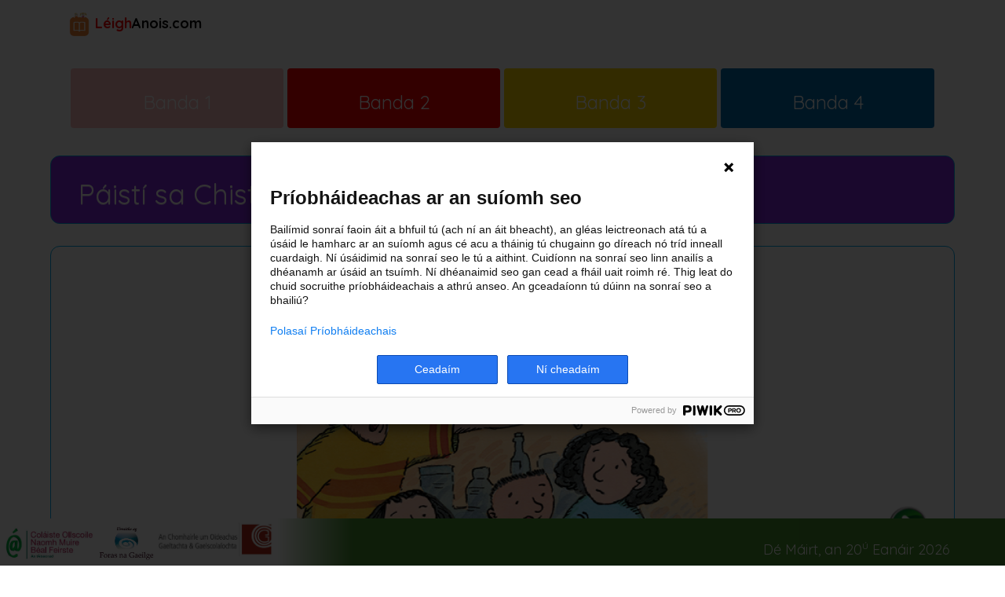

--- FILE ---
content_type: text/html; charset=UTF-8
request_url: https://www.leighanois.com/~LeighLeabhar.php?uimh=68
body_size: 3775
content:

<!DOCTYPE html>
<html lang="ga">
<head>
		


    <meta charset="utf-8">
    <meta http-equiv="X-UA-Compatible" content="IE=edge">
    <meta name="viewport" content="width=device-width, initial-scale=1">

    <title>LéighAnois</title>




<!-- BOOTSTRAP 3 -->
    <link rel="stylesheet" href="https://maxcdn.bootstrapcdn.com/bootstrap/3.3.6/css/bootstrap.min.css" integrity="sha384-1q8mTJOASx8j1Au+a5WDVnPi2lkFfwwEAa8hDDdjZlpLegxhjVME1fgjWPGmkzs7" crossorigin="anonymous">

    <!-- Optional theme -->
    <link rel="stylesheet" href="https://maxcdn.bootstrapcdn.com/bootstrap/3.3.6/css/bootstrap-theme.min.css" integrity="sha384-fLW2N01lMqjakBkx3l/M9EahuwpSfeNvV63J5ezn3uZzapT0u7EYsXMjQV+0En5r" crossorigin="anonymous">


    <script src="https://use.fontawesome.com/57436275ab.js"></script>


    <!-- jQuery (necessary for Bootstrap's JavaScript plugins) -->
    <script src="https://ajax.googleapis.com/ajax/libs/jquery/1.11.3/jquery.min.js"></script>

    <!-- Latest compiled and minified JavaScript -->
    <script src="https://maxcdn.bootstrapcdn.com/bootstrap/3.3.6/js/bootstrap.min.js" integrity="sha384-0mSbJDEHialfmuBBQP6A4Qrprq5OVfW37PRR3j5ELqxss1yVqOtnepnHVP9aJ7xS" crossorigin="anonymous"></script>

    <!--<script type="text/javascript" src="https://www.abair.tcd.ie/webreader/scripts/abair_tts_webui.js"></script> -->

    <!--<script type="text/javascript" src="https://www.teanglann.ie/cab/cab.js"></script>

    <script>
$(document).ready(function(){
  $("#toggleFun").on("click", function(){ cab.clickify(); document.getElementById('dicheangail').style.display = 'inline-block'; });
  $('[data-toggle="tooltip"]').tooltip({html:true});
});


</script>-->


    
<!--mo chuid CSS féin -->
<link rel="stylesheet" href="css/custam.css">


 <!-- Favicon -->
<link rel="apple-touch-icon" sizes="180x180" href="/apple-touch-icon.png">
<link rel="icon" type="image/png" sizes="32x32" href="/favicon-32x32.png">
<link rel="icon" type="image/png" sizes="16x16" href="/favicon-16x16.png">
<link rel="manifest" href="/site.webmanifest">
<link rel="mask-icon" href="/safari-pinned-tab.svg" color="#5bbad5">
<meta name="msapplication-TileColor" content="#da532c">
<meta name="theme-color" content="#ffffff">

<!--clófhoireann-->
<link href="https://fonts.googleapis.com/css?family=Quicksand:400,700" rel="stylesheet">


</head>

<body>
     <script type="text/javascript">
(function(window, document, dataLayerName, id) {
window[dataLayerName]=window[dataLayerName]||[],window[dataLayerName].push({start:(new Date).getTime(),event:"stg.start"});var scripts=document.getElementsByTagName('script')[0],tags=document.createElement('script');
function stgCreateCookie(a,b,c){var d="";if(c){var e=new Date;e.setTime(e.getTime()+24*c*60*60*1e3),d="; expires="+e.toUTCString()}document.cookie=a+"="+b+d+"; path=/"}
var isStgDebug=(window.location.href.match("stg_debug")||document.cookie.match("stg_debug"))&&!window.location.href.match("stg_disable_debug");stgCreateCookie("stg_debug",isStgDebug?1:"",isStgDebug?14:-1);
var qP=[];dataLayerName!=="dataLayer"&&qP.push("data_layer_name="+dataLayerName),isStgDebug&&qP.push("stg_debug");var qPString=qP.length>0?("?"+qP.join("&")):"";
tags.async=!0,tags.src="https://leighanois.containers.piwik.pro/"+id+".js"+qPString,scripts.parentNode.insertBefore(tags,scripts);
!function(a,n,i){a[n]=a[n]||{};for(var c=0;c<i.length;c++)!function(i){a[n][i]=a[n][i]||{},a[n][i].api=a[n][i].api||function(){var a=[].slice.call(arguments,0);"string"==typeof a[0]&&window[dataLayerName].push({event:n+"."+i+":"+a[0],parameters:[].slice.call(arguments,1)})}}(i[c])}(window,"ppms",["tm","cm"]);
})(window, document, 'dataLayer', 'dcceab73-6ed4-4433-869a-2a60ad40a558');
</script>
    
    <header>    
        <div class="container">

            <nav class="navbar">
                <div class="container-fluid">
                    <div class="navbar-header">
                        <span id="LALogo" data-toggle="modal" data-target="#roghchlar" class="navbar-brand" style="cursor: pointer;"> <img src="img/logo_gan_teacs.png" alt="logo" style="width:30px; display: inline-block;">
                            <strong><span style="color:red">Léigh</span><span style="color:black">Anois.com</span></strong>
                        </span>
                   
                    </div>
                  </div>
            </nav>
        </div>
    </header>

    <div class="modal fade" id="roghchlar" role="dialog" style="border:3px solid red; border-radius:10px;">
    <div class="modal-dialog" style="border:3px solid red; border-radius:10px;">
          <div class="modal-content" >
          
            <div class="modal-body" >
              <button type="button" class="close" data-dismiss="modal">&times;</button>
              <h3 class="text-center text-primary">Cá bhfuil tú ag iarraidh dul?</h3>
              <img src="img/luch.png" class="img-responsive" style="width:150px; margin: 0 auto;">
              <p class="small">
                  <a class="grow nostyle" href="~baile">
                    <img src="img/nead.png" class="img-circle img-responsive" alt="Léigh alt Nuachta" style="border: 3px solid orange;!important; width:75px; height:75px; display: inline-block;">  Leathanach baile!
                  </a>
                </p>
              <p class="small">
                  <a class="grow nostyle" href="~nuacht">
                    <img src="img/nuacht.png" class="img-circle img-responsive" alt="Léigh alt Nuachta" style="border: 3px solid rgba(69, 143, 46, 0.5);!important; width:75px; height:75px; display: inline-block;">  Leathanach baile nuachta
                  </a>
                </p>
                <p>
                  <a class="grow nostyle" href="~na_leabhair">
                    <img src="img/leabhar.png" class="img-circle img-responsive" alt="Léigh Leabhar" style="border: 3px solid rgba(0, 173, 239, 0.5)!important; width:75px; height:75px; display: inline-block;">  Léigh leabhar
                  </a>
                </p>
                  <p class="small">
                  <a class="nostyle" href="~follaine">
                    <img src="img/inchinn.png" class="img-circle img-responsive" alt="Ábhair Folláine" style="border: 3px solid yellow !important; width:75px; height:75px; background-color:rgba(254, 169, 0, 0.5)!important; display: inline-block;">  Folláine
                  </a>
                </p>
                <p class="small">
                  <a class="nostyle" href="~cuidiu">
                    <img src="img/cuidiu.png" class="img-circle img-responsive" alt="Cuidiú" style="border: 3px solid red !important; width:75px; height:75px; display: inline-block;">  Faigh cuidiú
                  </a>
                </p>
                <a  class="pull-right" style="display: inline-block; position:relative;bottom:70px" href="canuint" data-toggle="tooltip" data-placement="left" title="<p>Athraigh canúint Ghaeilge</p>"><img style="width:50px" id="athraigh_can" src="img/reigiun_roghnoir.png" /></a>

        <script type="text/javascript">
          $(document).ready(function() {
          // Store the original image source
          var gnathPhic = $('#athraigh_can').attr('src');

          // Set the new image source on hover
          $('#athraigh_can').hover(function() {
          $(this).attr('src', 'img/reigiun_roghnoir2.png');
            }, function() {
            // Restore the original image source on mouseout
          $(this).attr('src', gnathPhic);
            });
          });

        </script>
            </div>
          </div>
        </div>
      </div>
<div class="container" >
    <div class="navbar-header">
    <button type="button" class="navbar-toggle btn-large btn-warning" data-toggle="collapse" data-target="#myNav2">
                    <span class="glyphicon glyphicon-book"></span> Leabhair
                    <!--<span class="icon-bar"></span>
                    <span class="icon-bar"></span>-->                        
                </button></div>
    <div class="collapse navbar-collapse" id="myNav2">
    <ul class="nav nav-pills nav-justified" id="nav2">
                <li class="nav-item pill-5">
                    <a class="nav-link"  href="~leabharliosta.php?banda=1"><h3>Banda 1</h3></a>
                </li>
                  <!--<li><span>&nbsp;</span></li>-->
                <li class="nav-item pill-6">
                    <a class="nav-link" href="~leabharliosta.php?banda=2"><h3>Banda 2</h3></a>
                </li>

                <li class="nav-item pill-7">
                    <a class="nav-link active"  href="~leabharliosta.php?banda=3"><h3>Banda 3</h3></a>
                </li>

                <li class="nav-item pill-8">
                    <a class="nav-link"  href="~leabharliosta.php?banda=4"><h3>Banda 4</h3></a>
                </li>
            </ul></div>
</div>
<div class="container" style="padding-top:20px"></div>   

<div style="padding-right: 5%; padding-left: 5%;">

  

<div class=' withcolor2' ><h1>Páistí sa Chistin</h1></div><br><div class=' withcolor'>                <!--
                <button id="toggleFun" class="btn btn-success" style="border-radius: 5px">Ceangail leis an fhoclóir</button> 
                <button id="dicheangail" class="btn btn-danger" onClick="window.location.reload()" style="border-radius: 5px; display:none">Dícheangail</button>
                <br> -->

                <!--onclick="cab.clickify();-->
                <script>// <![CDATA[
$(document).ready(function(){
  $("#demo").on("hide.bs.collapse", function(){
    $(".btn-danger").html('Ceadúnas © ');
  });
  $("#demo").on("show.bs.collapse", function(){
    $(".btn-danger").html('Druid mé.');
  });
});
// ]]></script>
<div class="video-container"> <iframe class="iframa" src="https://www.leighanois.com/pictiuir/29aib20paistiCistin/paistiCistin.html?raw=1%22" style="display: block; margin-left: auto; margin-right: auto; width: 1px; min-width: 100%;" frameborder="0" scrolling="no"></iframe>    </div>  <style> .video-container { position:relative; padding-bottom:70%; padding-top:40px; height:0; overflow:hidden; } .video-container iframe, .video-container object, .video-container embed { position:absolute; top:0; left:0; width:100%; height:100%; }  </style>
<button class="btn btn-danger" data-toggle="collapse" data-target="#demo" id="pic">Ceadúnas © </button>
<div id="demo" class="collapse">
<p>© Pearsons 2020</p>
<p>Gach ceart ar cosaint. Ní ceadmhach aon chuid den fhoilseachán seo a atáirgeadh ná a tharchur ar aon mhodh nó slí, leictreonach nó meicniúil, fótachóipeáil, taifeadadh nó córas stórála agus athfhála eolais san áireamh, gan cead scríofa a fháil roimh ré ón fhoilsitheoir.</p></div></div>  	
            <div style="padding-top:50px; position: relative; bottom:30px;  ">
              
                          <input type="button" class="btn btn-danger pull-right" value="Siar" onCLick="history.back()">

            </div>
            <br>
    
    

    


</div></div>
<div style="height:60px"></div>

  <footer class="footer">
        <style>
    #web {display: block;}
    #mobile {display: none;}
    .webby {display: block;}
    .mobileach {display: none;}

    @media screen and (max-width: 750px) {
        #web {display: none;}
        #mobile {display: block;}
        .webby {display: none;}
    .mobileach {display: block;}

    }
</style>
<div class="webby">
            <img class="webby" src="img/bosca2.png" style="z-index: 10; position: absolute">
            <a class="webby" href="https://www.aisaonad.org"><img class="footer_image webby" src="img/aisaonad.jpg" style="z-index: 13; position: absolute;padding-left: 5px; padding-top: 10px; width:120px">
            </a>
            <a class="webby" href="https://www.gaeilge.ie"><img class="footer_image webby" src="img/foras.jpg" style="z-index: 12; position: absolute; padding-left: 120px; padding-top: 5px; width: 200px">
            </a>
            <a class="webby" href="https://www.cogg.ie"><img class="footer_image webby" src="img/COGG.jpg" style="z-index: 11; position: absolute; padding-left: 200px; padding-top: 5px; width: 350px ">
            </a></div>

<div class="mobileach">
            <img src="img/bosca3.png" style="z-index: 10; position: absolute">
            <a href="https://www.aisaonad.org"><img class="footer_image" src="img/aisaonad.jpg" style="z-index: 13; position: absolute;padding-left: 5px; padding-top: 10px; width:120px">
            </a>
            <a href="https://www.gaeilge.ie"><img class="footer_image" src="img/foras.jpg" style="z-index: 12; position: absolute; padding-left: 120px; padding-top: 5px; width: 200px">
            </a>
            <a href="https://www.cogg.ie"><img class="footer_image img-responsive" src="img/COGG2.jpg" style="z-index: 11; position: absolute; padding-left: 205px; padding-top: 5px; ">
            </a></div>

            <div class="container"  >
                
                <h4 id="web" class="text-right" style="color:white; line-height:60px"> Dé Máirt, an 20<sup>ú</sup> Eanáir 2026 </h4>
                <h4 id="mobile" class="text-right" style="color:white; line-height:60px">
                    20/01/20<br>        
                </h4>
            </div>

                <!--<p class="text-muted">Place sticky footer content here.</p>-->
            
        </footer>
</body>
</html>


--- FILE ---
content_type: text/html
request_url: https://www.leighanois.com/pictiuir/29aib20paistiCistin/paistiCistin.html?raw=1%22
body_size: 529
content:
<!DOCTYPE html>
<html>
  <head>
	<meta http-equiv="Content-Type" content="text/html; charset=utf-8" />
	<meta http-equiv="X-UA-Compatible" content="chrome=1,IE=edge" />
	<title>paistiCistin</title>
	<style>
		html {
			height:100%;
		}
		body {
			background-color:#FFF;
			margin:0;
			height:100%;
		}
		#demo {
    background: url(../../img/luchtu2.gif) center center no-repeat;
    position: fixed;
    height: 100%;
    width: 100%;
}
	</style>
	<!-- copy these lines to your document head: -->

	<meta name="viewport" content="user-scalable=yes, width=1600" />
	<script>

  function docScale(hypeDocument, element, event) {
  
  
  	function scale(){
	const wWidth =  window.innerWidth ||  (window.document.documentElement.clientWidth || window.document.body.clientWidth);
	const scaleFactor = wWidth/baseWidth;
	hypeDocEl.style.transform = "matrix(" + scaleFactor + ",0,0," + scaleFactor + ",0,0)";
	}
  
	const hypeDocEl = document.getElementById(hypeDocument.documentId());
	hypeDocEl.style.transformOrigin = "0 0";
	hypeDocEl.style.margin = "0";


	const baseWidth = parseInt(hypeDocEl.style.width);

	window.addEventListener("load", scale);
	window.addEventListener("resize", scale);


		scale();
	

    return true;
  }

  if("HYPE_eventListeners" in window === false) {
    window.HYPE_eventListeners = Array();
  }
  window.HYPE_eventListeners.push({"type":"HypeDocumentLoad", "callback":docScale});

 </script>
	
	

	<!-- end copy -->
  </head>
  <body>
	<!-- copy these lines to your document: -->

	<div id="paisticistin_hype_container" class="HYPE_document" style="margin:auto;position:relative;width:1600px;height:997px;overflow:hidden;">
		<div id="demo">
						<br>

</div>
		<script type="text/javascript" charset="utf-8" src="paistiCistin.hyperesources/paisticistin_hype_generated_script.js?21938"></script>
	</div>

	<!-- end copy -->
	


	<!-- text content for search engines: -->

	<div style="display:none" aria-hidden=true>


	</div>

	<!-- end text content: -->

  </body>
</html>


--- FILE ---
content_type: text/css
request_url: https://www.leighanois.com/css/custam.css
body_size: 2760
content:
body{
    font-family: 'Quicksand', sans-serif;
    font-size: 2em;
}

.nav-justified {
   border-collapse:separate;
   border-spacing:5px;
}


.nav-pills li {
  margin-left:20px;
  margin-top:20px;

}



.navbar-toggle .icon-bar {
  display: block;
  width: 20px;
  height: 2px;
  background-color: #cccccc;
  border-radius: 1px;
}

/* not active */
.nav-pills .pill-1 .nav-link:not(.active) {
    background-color: rgba(69, 143, 46, 0.5);
        color: white;
}

.nav-pills .pill-2 .nav-link:not(.active) {
    background-color: rgba(253,19,44, 0.5);
        color: white;
}

.nav-pills .pill-3 .nav-link:not(.active) {
    background-color: rgba(0, 173, 239, 0.5);
    color: white;
}

.nav-pills .pill-4 .nav-link:not(.active) {
    background-color: rgba(254, 169, 0, 0.5);
    color: white;
}


/* hover */
li.nav-item.pill-1>a:hover {
    background-color: rgba(69, 143, 46,1)!important;
        color: white;
}

li.nav-item.pill-2>a:hover {
    background-color: rgba(253,19,44,1)!important;
        color: white;
}

li.nav-item.pill-3>a:hover {
    background-color: rgba(0, 173, 239,1)!important;
    color: white;
}


li.nav-item.pill-4>a:hover{    
	background-color: rgba(254, 169, 0,1)!important; 
	    color: white; 
}





/* active  */
.nav-pills .pill-1 .nav-link {
    background-color: rgba(69, 143, 46, 1);
    color: white;
}

.nav-pills .pill-2 .nav-link {
    background-color: rgba(253,19,44, 1);
    color: white;
}

.nav-pills .pill-3 .nav-link {
    background-color: rgba(0, 173, 239, 1);
    color: white;
}
.nav-pills .pill-4 .nav-link {
    background-color: rgba(254, 169, 0, 1);
    color: white;
}

.nav-pills>li+li {
  margin-left: 20px; // 2px by default
  /*margin-bottom: 10px;
  margin-top: 10px;*/
} 

/*Bandaí – nav pills*/
/* not active */
.nav-pills .pill-5 .nav-link:not(.active) {
    background-color: rgba(255, 192, 192);
        color: white;
}

.nav-pills .pill-6 .nav-link:not(.active) {
    background-color: rgba(255, 0, 0);
        color: white;
}

.nav-pills .pill-7 .nav-link:not(.active) {
    background-color: rgba(255, 216, 0);
    color: white;
}

.nav-pills .pill-8 .nav-link:not(.active) {
    background-color: rgb(0,110,177);
    color: white;
}


/* hover */
li.nav-item.pill-5>a:hover {
    background-color: #FFC0C0 !important;
        color: white;
        
}

li.nav-item.pill-6>a:hover {
    background-color: #FF0000!important;
        color: white;
        
}

li.nav-item.pill-7>a:hover {
    background-color: #FFD800!important;
    color: white;
    
}


li.nav-item.pill-8>a:hover{    
  background-color: #006eb1!important; 
      color: white;
     
}

.grow{
transition: 1s ease;

}

.grow,
.grow > * {
  outline: none !important;
}

/*.grow {
  filter: drop-shadow(0 0 5px rgba(0, 0, 0, 0.5)); 
}*/

.grow:hover{
    cursor: pointer !important;
-webkit-transform: scale(1.2);
-ms-transform: scale(1.2);
transform: scale(1.2);
transition: 1s ease;
  border-radius: 50%;

}

a.grow:focus {
  outline: none !important;
  border-radius: 50%;

}

a.grow {

    outline: none !important;
  border-radius: 50%;

}

.bosca{
    position: relative;
    display: inline-block;
    margin: auto;
    cursor:help;
}

.ionchur {
    /*padding: 3px;*/
    width: 75px;
    height: 75px;
    background: none;
    border: 3px solid rgba(255, 0, 0);
    border-radius: 50px;
    box-sizing: border-box;
    font-size: 26px;
    color: red;
    outline: none;
    transition: .5s;
}
.bosca:hover input{
    width: 350px;

    background: #FFE0E0;
    border-radius: 10px;
    padding:5px;
}
.bosca .formheadu{
    position: absolute;
    top: 55%;
    right: -10%;
    transform: translate(-50%,-50%);
    font-size: 30px;
    color: black;
    transition: .2s;
}
.bosca:hover .formheadu{
    opacity: 0;
    z-index: -1;
}



/* active (faded) */
.nav-pills .pill-5 .nav-link {
    background-color: #FFC0C0;
    color: white;
    
}

.nav-pills .pill-6 .nav-link {
    background-color: #FF0000;
    color: white;
    
}

.nav-pills .pill-7 .nav-link {
    background-color: #FFD800;
    color: white;
    
}
.nav-pills .pill-8 .nav-link {
    background-color: #006eb1;
    color: white;
    
}

/*Críoch*/

@media screen and (max-width: 750px) {
        .nav-pills>li+li {/*margin-left: 12px;*/ margin-top: 10px; margin-bottom: 10px;}
    }

.footer {
  position: fixed;
  bottom: 0;
  width: 100%;
  /* Set the fixed height of the footer here */
  height: 60px;
  
  background: rgb(69, 143, 46); /* This is for ie8 and below */
  background: rgba(69, 143, 46, 1);}
}

/*Stíleanna a tugadh isteach */
a.nostyle:link{
color: #333333 !important;
cursor:pointer !important;
}
p.nostyle{
  color:#333333;
}
.nostyle{
  color:#333333 !important;
}

body.modal-open {
  margin-right: 0 !important;
  padding-right: 0px !important;
  height: 100vh !important;
  overflow: hidden !important;
  position:fixed !important;
  width:100% !important;
}

/* CSS for full screen */

#boscaCuardaigh.form-control {
  flex: 1;
  margin-right: 10px;
}

#cnaipeCuardaigh.btn {
  width: 40px;
  height: 40px;
  border-radius: 50%;
}

/* CSS for collapsed navbar */

@media (max-width: 767px) {

    #LALogo {
    display: inline-block;
    float: right;
    margin-right: 15px;
  }
    .div_nuacht{
    max-width: 300px !important;
    width:60% !important;
    margin:0 auto;
    }
  .navbar-form {
    display: flex;
    align-items: center;
  }
  
  .navbar-right {
    margin-right: 0;
  }
  
  .form-group {
    margin-bottom: 0;

  }
  
  #boscaCuardaigh{    
    margin-left: 20px !important;
    }

    #cnaipeCuardaigh{
        margin-left: 22px;
        margin-bottom: 5px;
    }

  #boscaCuardaigh.form-control {
    width: 100%;
    margin-right: 0;
  }
}


/*.navbar-collapse.in #cnaipeCuardaigh {
      display: none;
    }

.navbar-collapse.in #boscaCuardaigh {
      width:200px;
      margin:0 auto;

    }*/

.navbar-collapse.in {    overflow-x: hidden; /* Hide horizontal scroll bars */
}



a.nostyle:hover {
  color:black;
  text-decoration: none;
  font-style: bold !important;
  cursor:pointer !important;
}

p.nostyle:hover {
  color:black;
  text-decoration: none;
  font-style: bold;
}

.div_nuacht
{
  /*background-image: url("../img/div_culra.jpg");
  background-size: cover;  
  background-position: center; */
  border-radius:10px; 
  border: 0.75px solid red;
}

.archive-firici
{
  border-radius: 5px;
  border: 2px solid rgba(253,19,44,1);
  background-color: white;

}
.archive-pictiuir
{
  border-radius: 5px;
  border: 2px solid rgba(254, 169, 0,1);
  background-color: white;

}
.archive-leabhair
{
  border-radius: 5px;
  border: 2px solid rgba(0, 173, 239, 1);
  background-color: white;
  /*width:200px;
  margin: 0 auto;*/
}



.alertnua {
padding: 8px 35px 8px 35px;
margin-bottom: 18px;
margin-left: -51px; 
margin-right: -51px; 

color: white;
text-shadow: 0 1px 0 rgba(255, 255, 255, 0.5);
background-color: #8028E0;
/*border-top: 2px solid rgba(0, 173, 239, 1);
border-right: 2px solid rgba(0, 173, 239, 1);
border-left: 2px solid rgba(0, 173, 239, 1);
-webkit-border-radius: 12px 12px 0px 0px;
-moz-border-radius: 12px 12px 0px 0px;
border-radius: 12px 12px 0px 0px;*/
}

.withcolor{
   background-color: white;
   border: 1px solid rgba(0, 173, 239, 1);
   padding-top: 10px;
   padding-left:20px;
   padding-right:20px;
   padding-bottom: 30px;
   border-radius: 12px;
   min-height:400px;
   
}

.bosca_nuachta{
   background-color: white;
   /*border: 1px solid rgba(0, 173, 239, 1);*/
   padding-top: 10px;
   padding-left:20px;
   padding-right:20px;
   padding-bottom: 30px;
   border-radius: 12px;
   min-height:400px;
   
}

.withcolor2{
   border: 1px solid rgba(0, 173, 239, 1);
   padding: 8px 35px 8px 35px;
   border-radius: 12px;
   color: white;
  text-shadow: 0 1px 0 rgba(255, 255, 255, 0.5);
  background-color: #8028E0;
}

.teideal {
        display: flex;
        align-items: center;
        text-align:center;
        /*position: relative;
        vertical-align: middle !important;
       -webkit-transform: translateY(-50%);
       -ms-transform: translateY(-50%);
       -o-transform: translateY(-50%);
        transform: translateY(-50%);
        position: absolute;
        top: 50%;*/
    }

/*ul li a:before {*/
.piolla:before{
  
  border-radius:50%;
  background: #d35400;
  transition: .5s;
  transform: scale(.9);
  z-index: -1;
}

/*ul li a*/
.piolla:hover:before {
  transform: scale(1.2);
  box-shadow: 0 0 15px #d35400;
  filter: blur(3px);
}

/*ul li a*/
.piolla:hover {
  color: #ffa502;
  box-shadow: 0 0 15px #d35400;
  text-shadow: 0 0 15px #d35400;
}

/*ul li .grow:before {
  border-radius: 50%;
  background: #d35400;
  transition: 0.5s;
  transform: scale(0.9);
  z-index: -1;
}

ul li .grow:hover:before {
  transform: scale(1.2);
  box-shadow: 0 0 15px #d35400;
  filter: blur(3px);
}

ul li .grow:hover {
  color: #ffa502;
  box-shadow: 0 0 15px #d35400;
  text-shadow: 0 0 15px #d35400;
}*/

.cnaipe {
border: 1px solid black !important;
border-radius:12px !important;
padding: 10px 24px !important;
}

.cnaipe:hover{
transform: scale(1.2) !important;
  box-shadow: 0 0 15px #d35400 !important;
  filter: blur(3px) !important;
}

/*.reigiun {
border: 1px solid black !important;
border-radius:12px !important;
padding: 10px 24px !important;
}*/

.reigiun:hover{
  filter: blur(10px) brightness(-100);
  -webkit-filter: blur(10px) brightness(-100);
  opacity: .5;
  webkit-filter: drop-shadow(5px 5px 5px #d35400);
  filter: drop-shadow(5px 5px 5px #d35400);
/*transform: scale(1.2) !important;
  box-shadow: 0 0 15px #d35400 !important;
  filter: blur(0.5px) !important;*/
}

.ppms_cm_privacy_settings_widget{font-family: 'Quicksand', sans-serif;
    font-size: 2em;}

.ppms_cm_privacy_settings_widget_content{font-family: 'Quicksand', sans-serif;
    font-size: 2em;}
.ppms_cm_privacy_settings_form_link_header{font-family: 'Quicksand', sans-serif;
    font-size: 2em;}
.ppms_cm_privacy_settings_form_link_text{font-family: 'Quicksand', sans-serif;
    font-size: 2em;}
.ppms_cm_privacy_settings_button_show{font-family: 'Quicksand', sans-serif;
    font-size: 2em;}

    a {
  cursor: pointer !important;
}
a,
a:hover {
  cursor: pointer !important;
}
.tooltip {
  /* Tooltip background color */
  background-color: #333;
  /* Tooltip text color */
  color: #fff;
  /* Tooltip border radius */
  border-radius: 4px;
  /* Tooltip padding */
  padding: 8px;
  /* Tooltip font size */
  font-size: 1em;
  font-family: 'Quicksand', sans-serif;
}

.tags {
    width: 30%; /* Set the initial width to 300px */
    height:100%;
    position: fixed;
    top: 0;
    left: 0;
    background-color: rgba(85, 68, 170, 0.8); /* Slightly transparent background */
    padding: 10px;
    color: #ffffff;
    font-size: 1em;
    z-index: 1;
    transition: 1s ease;
    /*overflow-y: auto;*/
}

.tags_beag {
    width:1%;
    height:100%;
    position: fixed;
    top: 0;
    left: 0;
    transition: 1s ease;
    background-color: rgba(85, 68, 170, 0); /* Slightly transparent background */

}

.in_tags{
    position: relative;
    top: 3rem;
    height: 90vh;
    overflow-y: auto !important;

}

/* WebKit-based browsers (Chrome, Safari) */
.in_tags::-webkit-scrollbar {
  width: 12px; /* Width of the scrollbar */
}

.in_tags::-webkit-scrollbar-thumb {
  background-color: rgba(85, 68, 170, 0.6); /* Purple with some transparency */
  border-radius: 6px; /* Rounded scrollbar thumb */
}

/* Firefox */
.in_tags {
  scrollbar-color: rgba(85, 68, 170, 0.6) transparent;
}

/* Edge and IE */
.in_tags {
  -ms-overflow-style: none; /* Hide the default scrollbar */
}

.in_tags::-webkit-scrollbar-thumb {
  background-color: rgba(85, 68, 170, 0.6); /* Purple with some transparency */
  border-radius: 6px; /* Rounded scrollbar thumb */
}

.in_tags::-webkit-scrollbar-thumb:hover {
  background-color: rgba(85, 68, 170, 0.8); /* Darker purple on hover */
}



.tags_beag .in_tags {
    display: none;
}


#cnaipe_tags {
  z-index: 10 !important;
  position: absolute !important;
  border: none;
  height: 50px;
  width: 50px;
  border-radius: 50%;
  box-shadow: 0px 1px 4px 1px rgba(0 ,0, 0, .3);
  left: 100%;
  top: 50%;
  margin-left: 1rem !important;
  transform: translateX(-25%);
  transform: translateY(-50%);
  cursor: pointer;
}

@media (max-width: 767px) {
  #cnaipe_tags {
    left: 1rem; /* Move to the left side */
    top: 1rem; /* Move to the top */
    transform: translate(0, 0); /* Reset the transform */
  }
  .tags {
    width: 60%;
    font-size: .6em;

    }
   .tags_beag{
    width:1% !important;
   } 
}


.tags .checkbox {
    margin-right: 20px; /* Add margin to the right of each checkbox */
}

.tags span {
    margin-top: 1px;
    margin-left: 20px;
    white-space: nowrap; /* Prevent count figures from wrapping */
}


/* Modify tooltip arrow color 
.tooltip .arrow::before {
  border-top-color: #333;
}

/* Modify tooltip arrow size 
.tooltip .arrow::before {
  border-width: 5px;*/
}












--- FILE ---
content_type: text/javascript
request_url: https://www.leighanois.com/pictiuir/29aib20paistiCistin/paistiCistin.hyperesources/HYPE-664.full.min.js
body_size: 37896
content:
(function(){var aa=void 0,h=!0,k=null,p=!1,da=parseFloat,q=Math,v=window,ea=parseInt,ga=encodeURIComponent,ha=navigator,w=document,ia=Number;function la(P,J){return P.backgroundImage=J}function ma(P,J){return P.MozPerspective=J}function oa(P,J){return P.width=J}function pa(P,J){return P.display=J}function qa(P,J){return P.play=J}function ra(P,J){return P.loop=J}function ua(P,J){return P.height=J}function va(P,J){return P.position=J}function wa(P,J){return P.length=J}function xa(P,J){return P.pause=J}
function za(P,J){return P.innerHTML=J}function Ca(P,J){return P.className=J}function Da(P,J){return P.left=J}function Fa(P,J){return P.zIndex=J}
var Ga="lastPosition",Ia="create",Ja="Play",Ka="userAgent",z="push",Na="type",Oa="location",Pa="detachEvent",Qa="closed",Ra="embeds",Ya="clearTimeout",Za="sqrt",$a="addEventListener",ab="splice",bb="preventDefault",cb="getElementsByTagName",hb="search",ib="MAX_VALUE",jb="getAttribute",G="width",kb="display",lb="startTime",H="style",mb="slice",tb="play",ub="unshift",vb="button",wb="clientHeight",I="hasOwnProperty",xb="body",Ab="ceil",Bb="atan2",Cb="removeAttribute",Db="appendChild",Nb="round",Ob="offsetWidth",
Pb="event",Qb="clientX",Rb="clientY",Sb="attachEvent",Tb="ctrlKey",Ub="getElementById",K="height",Vb="position",Wb="indexOf",$b="clientWidth",ac="opera",V="length",bc="duration",cc="parentNode",dc="changedTouches",ec="setTimeout",fc="touches",gc="toFixed",hc="path",ic="ownerDocument",jc="pause",kc="replace",uc="className",vc="identifier",wc="options",xc="parentElement",yc="start",zc="source",Ac="element",Bc="removeChild",Cc="direction",Dc="floor",Ec="toLowerCase",Fc="childNodes",Gc="charAt",Hc="removeEventListener",
Y="setAttribute",Ic="createElement",Jc="zIndex",Z="",Tc="\n",Uc=" ",Vc=" -webkit-gradient(linear,left top,left bottom,from(transparent),color-stop(",Wc=" : ",Xc=" C ",Yc=" L ",Zc=" Z",$c=" path ",ad=" rotate(",bd=" rotateX(",cd=" rotateY(",dd=" scaleX(",ed=" scaleY(",fd=" skew(",gd=" translateX(",hd=" translateY(",id=" translateZ(",jd='" gradientUnits="userSpaceOnUse" x1="0%" y1="0%" x2="100%" y2="0%" gradientTransform="">',kd='" patternUnits="objectBoundingBox" width="1" height="1" viewBox="0 0 1 1" preserveAspectRatio="xMidYMid slice">',
ld='" pointer-events="visiblePainted" fill="none" />',md="#",nd="#000",od="#90EE90",pd="%",Ld="%25",Md="%27",Nd="&",Od="&nbsp;",Pd="' not found",Qd="')",Rd="'autoplay='false'class='video'></embed>",Sd="'classid='clsid:02BF25D5-8C17-4B23-BC80-D3488ABDDC6B'codebase='http://apple.com/qtactivex/qtplugin.cab'width='",Td="'controller='",Ud="'enablejavascript='true'postdomevents='true'scale='tofit'name='embedobj_",Vd="'height='",Wd="'id='embedobj_",Xd="'loop='",Yd="'volume='",Zd="(",$d=")",ae=") ",be="*",
ce=",",de=", ",ee=",M12=",fe=",M21=",ge=",M22=",he=",SizingMethod='auto expand')",Ee=",transparent),to(rgba(255,255,255,.5)))",Fe="-1",Ge="-10000",He="-2",Ie="-bottom",Je="-moz-",Ke="-moz-crisp-edges",Le="-moz-perspective",Me="-ms-interpolation-mode",Ne="-ms-transform",Oe="-ms-transform-origin",Pe="-o-",Qe="-pie-background",Re="-webkit-",Se="-webkit-crisp-edges",Te="-webkit-perspective",Ue="-webkit-tap-highlight-color",Ve="-webkit-transform",We=".",Xe=".AlphaImageLoader(sizingMethod='scale',src='",
Ye=".HYPE_element{-webkit-transform:rotateY(0);}video.HYPE_element{-webkit-transform:none;}^{color:#000;`size:16px;`weight:normal;`family:Helvetica,Arial,Sans-Serif;`weight:normal;`style:normal;`variant:normal;text-decoration:none;text-align:left;text-transform:none;text-indent:0;text-shadow:none;line-height:normal;letter-spacing:normal;white-space:normal;word-spacing:normal;@:baseline;border:none;background-color:transparent;background-image:none;-webkit-`smoothing:antialiased;-moz-backface-visibility:hidden;}",
Ze=".HYPE_scene ",$e=".Matrix(M11=",af=".gradient(startColorstr=#00FFFFFF,endColorstr=#00FFFFFF)",bf=".png",cf="/",Pf="0",Qf="0 0 ",Rf="0%",Sf="0.0",Tf="0123456789ABCDEF",Uf="0px",Vf="1",Wf="1.0",Xf="100",Yf="100%",Zf="50%",$f="600px",ag=": ",bg="</defs>",cg="</div>",dg="</linearGradient>",eg="</pattern>",fg="</style>",gg="</svg>",hg="<defs>",ig="<div style='overflow:auto;-webkit-overflow-scrolling:touch;width:100%;height:100%;'>",jg="<embed src='",kg="<iframe frameBorder='0'style='width:100%;height:100%;border:none' allowfullscreen='true'></iframe>",
lg="<image ",mg='<linearGradient id="',ng='<path id="',og='<pattern id="',pg='<stop offset="0%" stop-color="" stop-opacity="1"></stop>',qg='<stop offset="100%" stop-color="" stop-opacity="1"></stop>',rg='<style id="" type="text/css">',sg='<svg width="100%" height="100%" style="position:absolute;" preserveAspectRatio="none" version="1.1" xmlns="http://www.w3.org/2000/svg">',tg="=",ug="?",vg="@1x",wg="@2x",xg="APPLY ERR ",yg="Action",zg="ActionHandler",Ag="Alpha(Opacity=",Bg="Android",xh="BD",yh="BODY",
zh="BackCompat",Ah="ERROR: timeline named '",Bh="Error in ",Ch="False",Dh="GET",Eh="GHIJKLMNOPQRSTUVWXYZ",Fh="HYPE_element",Gh="HYPE_element ",Hh="HYPE_element HYPE_scene",Ih="HYPE_element HYPE_scene ",Jh="HYPE_element Hype_scene ",Kh="HYPE_element_container",Lh="HYPE_persistent_symbols",Mh="HYPE_scene",Nh="HYPE_scene_index",Oh="HYP_a",Ph="HYP_b",Qh="HYP_c",Rh="HYP_d",Sh="HYP_e",Th="HYP_f",Uh="HYP_g",Vh="HYP_h",Wh="HYP_i",Xh="HYP_j",Yh="HYP_k",Zh="HYP_l",$h="HYP_m",ai="HYP_n",bi="HYP_o",ci="HYP_q",
di="HYP_t",ei="HYP_u",fi="HYP_v",gi="HYP_w",hi="HypeDocumentLoad",ii="HypeLayoutRequest",ji="HypeResourceLoad",ki="HypeSceneLoad",li="HypeScenePrepareForDisplay",mi="HypeSceneUnload",ni="HypeSwipe",oi="HypeSymbolLoad",pi="HypeSymbolUnload",qi="HypeTimelineAction",ri="HypeTimelineComplete",si="HypeTriggerCustomBehavior",ti="L ",ui="M",vi="MSPointerUp",wi="MouseEvents",xi="MozBoxShadow",yi="N",zi="O",Ai="P",Bi="Q",Ci="R",Di="S",Ei="SpriteSheet",Fi="SpriteSheetGroup",Gi="T",Hi="True",Ii="U",Ji="V",Ki=
"W",Li="YES",Mi="^div,^span,^applet,^object,^iframe,^h1,^h2,^h3,^h4,^h5,^h6,^p,^blockquote,^pre,^a,^abbr,^acronym,^address,^big,^cite,^code,^del,^dfn,^em,^img,^ins,^kbd,^q,^s,^samp,^small,^strike,^strong,^sub,^sup,^tt,^var,^b,^u,^i,^center,^dl,^dt,^dd,^ol,^ul,^li,^fieldset,^form,^label,^legend,^table,^caption,^tbody,^tfoot,^thead,^tr,^th,^td,^article,^aside,^canvas,^details,^embed,^figure,^figcaption,^footer,^header,^hgroup,^menu,^nav,^output,^ruby,^section,^summary,^time,^mark,^audio,^video{color:?;`size:?;`weight:?;`family:?;`weight:?;`style:?;`variant:?;text-decoration:?;text-align:?;text-transform:?;text-indent:?;text-shadow:?;line-height:?;letter-spacing:?;white-space:?;word-spacing:?;@:?;border:none;background-color:transparent;background-image:none;padding:0;box-sizing:content-box;}^p{display:block;$:1em 0;}^div,^layer{display:block;}^article,^aside,^footer,^header,^hgroup,^nav,^section{display:block;}^blockquote{display:block;$:1em 40px;}^figcaption{display:block;}^figure{display:block;$:1em 40px;}^q{display:inline;}^q:before{content:open-quote;}^q:after{content:close-quote;}^center{display:block;text-align:center;}^hr{display:block;$:.5em auto;border-style:inset;border-width:1px;}^h1,^h2,^h3,^h4,^h5,^h6{display:block;$-left:0;$-right:0;`weight:bold;}^h1{`size:2em;$-top:.67em;$|:.67em;}^h2{`size:1.5em;$-top:.83em;$|:.83em;}^h3{`size:1.17em;$-top:1em;$|:1em;}^h4{$-top:1.33em;$|:1.33em;}^h5{`size:.83em;$-top:1.67em;$|:1.67em;}^h6{`size:.67em;$-top:2.33em;$|:2.33em;}^table{display:table;border-collapse:separate;border-spacing:2px;border-color:gray;}^thead{display:table-header-group;@:middle;border-color:?;}^tbody{display:table-row-group;@:middle;border-color:?;}^tfoot{display:table-footer-group;@:middle;border-color:?;}^col{display:table-column;}^colgroup{display:table-column-group;}^tr{display:table-row;@:?;border-color:?;}^td,^th{display:table-cell;@:?;}^th{`weight:bold;}^caption{display:table-caption;text-align:center;}^ul,^menu,^dir{display:block;list-style-type:disc;$:1em 0;padding-left:40px;}^ol{display:block;list-style-type:decimal;$:1em 0;padding-left:40px;}^li{display:list-item;$:0;}^ul ul,^ol ul{list-style-type:circle;}^ol ol ul,^ol ul ul,^ul ol ul,^ul ul ul{list-style-type:square;}^dd{display:block;$-left:40px;}^dl{display:block;$:1em 0;}^dt{display:block;}^ol ul,^ul ol,^ul ul,^ol ol{$-top:0;$|:0;}^u,^ins{text-decoration:underline;}^strong,^b{`weight:bolder;}^i,^cite,^em,^var,^address{`style:italic;}^tt,^code,^kbd,^samp{`family:monospace;}^pre,^xmp,^plaintext,^listing{display:block;`family:monospace;white-space:pre;$:1em 0;}^mark{background-color:yellow;color:black;}^big{`size:larger;}^small{`size:smaller;}^s,^strike,^del{text-decoration:line-through;}^sub{@:sub;`size:smaller;}^sup{@:super;`size:smaller;}^nobr{white-space:nowrap;}^a{color:blue;text-decoration:underline;cursor:pointer;}^a:active{color:red;}^noframes{display:none;}^frameset,^frame{display:block;}^frameset{border-color:?;}^iframe{border:0;}^details{display:block;}^summary{display:block;}",
Ni="_blank",Oi="_hype_grad",Pi="_hype_pat",Qi="_path",Ri="a",Si="aA",Ti="aB",Ui="aC",Vi="aD",Wi="aE",Xi="aI",Yi="aJ",Zi="aK",$i="aL",aj="aM",bj="aN",cj="aS",dj="aT",ej="aU",fj="aV",gj="aW",hj="aX",ij="aY",jj="aZ",kj="abort",lj="absolute",mj="acC",nj="alt",oj="aria-busy",pj="aria-hidden",qj="arraybuffer",rj="audio",Mk="audio/ogg",Nk="auto",Ok="autoplay",Pk="autostart",Qk="b",Rk="bA",Sk="bB",Tk="bC",Uk="bF",Vk="bG",Wk="bH",Xk="bI",Yk="bJ",Zk="bK",$k="bL",al="bM",bl="bN",cl="bO",dl="bP",el="bQ",fl="bR",
gl="bS",hl="bT",il="bU",jl="bV",kl="bW",ll="backdrop-filter",ml="background-origin",nl="background-size",ol="bcC",pl="below ",ql="block",rl="blur(",sl="body=",tl="border-radius",ul="box-reflect",vl="box-shadow",wl="boxShadow",xl="brightness(",yl="butt",zl="c",Al="cB",Bl="cC",Cl="cD",Dl="cF",El="cG",Fl="cH",Gl="cI",Hl="cJ",Il="cK",Jl="cL",Kl="cN",Ll="cQ",Ml="cR",Nl="cT",Ol="cV",Pl="cW",Ql="cX",Rl="cY",Sl="cZ",Tl="cancel",Ul="canplaythrough",Vl="catch",Wl="click",Xl="contrast(",Yl="control temporal principal",
Zl="controller",$l="controls",am="d",bm="dC",cm="dD",dm="dE",em="dF",fm="dG",gm="dH",hm="dI",im="dJ",jm="dK",km="dL",lm="dM",mm="dN",nm="dO",om="dP",pm="dQ",qm="dR",rm="dS",sm="dT",tm="dU",um="dV",vm="dW",wm="dX",xm="dY",ym="dZ",zm="deg",Am="deviceorientation",Bm="div",Cm="down",Dm="drag",Em="drop-shadow(",Fm="e",Gm="eA",Hm="element",Im="embed",Jm="embedobj_",Km="end",Lm="enter",Mm="error",Nm="error constructing vertices for ",Om="error making physics body for ",Pm="exit",Qm="f",Rm="false",Sm="fcC",
Tm="file://",Um="fill",Vm="fill-rule",Wm="filter",Xm="flat",Ym="font-",Zm="function",$m="g",an="gW",bn="gg",cn="gradientTransform",dn="hauptzeitachse",en="head",fn="height",gn="hidden",hn="href",jn='href="" x="0" y="0" width="1" height="1" preserveAspectRatio="xMidYMid slice" />',kn="http://",ln="hue-rotate(",mn="hype-obj-",nn="hype-scene-",on="iPad",pn="iPhone",qn="iPod",rn="ibooksimg://",sn="iframe",tn="image",un="image-rendering",vn="img",wn="img_",xn="inherit",yn="inset ",zn="j",An="kTimelineDefaultIdentifier",
Bn="kTimelinePhysicsIdentifier: ",Cn="keydown",Dn="keypress",En="keyup",Fn="l",Gn="left",Hn="linear-gradient(",In="loop",Jn="m",Kn="mailto:",Ln="margin",Mn="miter",Nn="mouseclick",On="mousedown",Pn="mousemove",Qn="mouseout",Rn="mouseover",Sn="mouseup",Tn="move",Un="mozHidden",Vn="mozvisibilitychange",Wn="msHidden",Xn="msvisibilitychange",Yn="mute",Zn="n",$n="ne",ao="nearest-neighbor",bo="nf",co="no",eo="no-repeat",fo="none",go="nonzero",ho="number",io="objectBoundingBox",jo="offset",ko="on",lo="onresize",
mo="p",no="pageshow",oo="passive",po="patternContentUnits",qo="patternUnits",ro="pe",so="pf",to="physics-body",uo="physics-engine",vo="pixelated",wo="playsinline",xo="pointer-events",yo="pointerup",zo="preserve-3d",Ao="preserveAspectRatio",Bo="progid:DXImageTransform.Microsoft",Co="px",Do="px) ",Eo="r",Fo="repeat",Go="repeat-x",Ho="repeat-y",Io="resize",Jo="rgb",Ko="rgba",Lo="rgba(",Mo="rgba(0,0,0,0)",No="right",Oo="role",Po="rotate(",Qo="saturate(",Ro="script",So="scroll",To="sepia(",Uo="seq. temp. principale",
Vo="source",Wo="src",Xo="start",Yo="stop",Zo="stop-color",$o="stop-opacity",ap="string",bp="stroke",cp="stroke-dasharray",dp="stroke-dashoffset",ep="stroke-linecap",fp="stroke-linejoin",gp="stroke-miterlimit",hp="stroke-width",ip="subject=",jp="svg",kp="swipe",lp="tX",mp="tY",np="tabindex",op="tap",pp="target",qp="testPassive",rp="ti",sp="timeline principale",tp="timelinename",up="title",vp="touchcancel",wp="touchend",xp="touchmove",yp="touchstart",zp="transform-origin",Ap="transform-style",Bp="true",
Cp="type",Dp="uB",Ep="up",Fp="url(#",Gp="url('",Hp="user-select",Ip="userSpaceOnUse",Jp="vertical-align",Kp="video",Lp="video/ogg",Mp="video/quicktime",Np="video/webm",Op="viewBox",Pp="visibilitychange",Qp="visiblePainted",Rp="webkitHidden",Sp="webkitvisibilitychange",Tp="width",Up="www.",Vp="x-ibooks-th://",Wp="xMidYMid slice",Xp="xlink:",Yp="z",Zp="\u30e1\u30a4\u30f3\u30bf\u30a4\u30e0\u30e9\u30a4\u30f3",$p="\u4e3b\u65f6\u95f4\u7ebf";function aq(){return function(){}}
(function(){v.HYPE_664F=function(P,J,La,ie,sj,tj,Sa,A,lc,bq,qd,df,fa,uj,Cg,ef,cq,dq,eq,je){function ff(a){var b=yb(a);if(!(fa!=h||a==k||0<Eb||b==k||b.nb==h))if(b=b.Pa[M[a.id]],b!=k){var c=1==n(a,al,0),d=n(a,il,0.5),e=n(a,jl,0.1),f=n(a,Nl,0.01);a=n(a,kl,0.001);0>=a&&(a=1E-6);c==h&&(d=0,e=1,a=Infinity);b.restitution=d;b.friction=e;b.frictionAir=f;c!=h&&B.Body.setDensity(b,a)}}function mc(a,b){var c,d,e,f=yb(a);if(!(fa!=h||a==k||0<Eb||f==k||f.nb==h)){var g=f.oa.world,j=M[a.id],l=f.Pa[j],m=n(a,al,0);
if(!(0==m&&l==k)){Eb+=1;var r=l!=k&&0==m;(l==k&&0!=m)==h?(l=vj(a),l=wj(a,l,h),l==k&&(l=B.Body[Ia]({elementId:a.id})),l.plugin=n(a,Gm,{}),B.Composite.add(g,l),f.Pa[j]=l):r==h&&(B.Composite.remove(g,l),W(a,Gm,l.plugin),delete f.Pa[j],l=k);f=n(a,il,0.5);g=n(a,jl,0.1);j=n(a,Nl,0.01);r=n(a,kl,0.001);0>=r&&(r=1E-6);1==m&&(f=0,g=1,r=Infinity);xj(a);var t=M[a.id];d=n(a,lp,0.5);c=n(a,mp,0.5);e=nb(t,h);t=ob(t,h);d*=e;c*=t;e=gf(a);d=rd(e,[d,c]);c=d[0];d=d[1];e=q.PI*((da(n(a,Qm,0))-da(n(a,pm,0)))/180);var t=
c-n(a,mj,0),u=d-n(a,ol,0),s=e-q.PI*(n(a,Sm,0)/180);if(l!=k){m=1==m;if(1<1E5*q.abs(l[Vb].x-c)||1<1E5*q.abs(l[Vb].y-d)||1<1E5*q.abs(l.angle-e)||l.restitution!=f||l.friction!=g||l.frictionAir!=j||l.density!=r||l.isStatic!=m||l.Ga!=k||b==h||l.isSleeping!=p)l.isStatic!=m&&B.Body.setStatic(l,m),B.Body.setAngle(l,0),m!=h&&B.Body.setDensity(l,r),B.Body.setPosition(l,{x:c,y:d}),B.Body.setAngle(l,e),l.Ga==k?(B.Body.setVelocity(l,{x:c-t,y:d-u}),B.Body.setAngularVelocity(l,e-s)):(B.Body.setVelocity(l,{x:0,y:0}),
B.Body.setAngularVelocity(l,0)),l.restitution=f,l.friction=g,l.frictionAir=j,B.Sleeping.set(l,p),l.force={x:0,y:0},l.torque=0,l.positionImpulse={x:0,y:0},l.constraintImpulse={x:0,y:0,angle:0},l.angularSpeed=0,l.motion=0;sd();l.Ga!=k&&(l.Ga.pointA=E(c,d))}yj(a);Dg()}}}function Kc(a){var b=yb(a);if(!(fa!=h||a==k||b==k||b.nb==h)){var c=b.Pa[M[a.id]];if(!(0==n(a,al,0)||c==k)){Eb+=1;for(var d=[],e=b.oa.pairs.list,f=b.oa.pairs.table,g=0;g<e[V];g++)for(var j=0;j<c.parts[V];j++)if(e[g].bodyA==c.parts[j]||
e[g].bodyB==c.parts[j]){d[z](g);break}for(g=0;g<d[V];g++)j=d[g]-g,delete f[e[j].id],e[ab](j,1);d=vj(a);d=wj(a,d,c.render[hc]!=k);if(d!=k&&0<d.parts[V]){d.id=c.id;B.Common.extend(c,p,d);c.parts[0]=c;for(g=0;g<c.parts[V];g++)c.parts[g].parent=c;for(g=0;g<c.vertices[V];g++)c.vertices[g].body=c}Dg();ke(b);mc(a)}}}function Eg(a,b,c){var d=n(a,Ri,0),e=n(a,Qk,0),f=Fg(a),f=rd(f,[0,0]);W(a,lp,b);W(a,mp,c);b=Fg(a);b=rd(b,[0,0]);X(a,Ri,d+(f[0]-b[0]),Qk,e+(f[1]-b[1]))}function xj(a){var b=n(a,qm),c=n(a,rm),d=
n(a,lp),e=n(a,mp);b==k||(c==k||b==d&&c==e)||Eg(a,b,c)}function yj(a){var b=n(a,sm),c=n(a,tm),d=n(a,lp),e=n(a,mp);b==k||(c==k||b==d&&c==e)||Eg(a,b,c)}function wj(a,b,c){var d=M[a.id],e=n(a,bm)!=k,f=B.Vertices.fromPath(b);if(f==k||2>f[V])return v.HYPE_DEBUG_PHYSICS==h&&console.log(Nm+a.id+$c+b),k;e==p&&B.Vertices.isConvex(f)==p&&(f=B.Vertices.hull(f));var g=B.Vertices.centre(f),j=n(a,ym,p),l=k;B.HypePlugin&&B.HypePlugin.fromVerticesWithFallback?(g=B.HypePlugin.fromVerticesWithFallback(g.x,g.y,f,{elementId:a.id},
p,0.1,10,1,e,c,j),l=g.physicsBody,g=g.centerPoint):l=B.Bodies.fromVertices(g.x,g.y,f,{elementId:a.id},p,0.1,10,1);if(l==k)return v.HYPE_DEBUG_PHYSICS==h&&console.log(Om+a.id),k;l.render.path=b;b=gf(a);b=zj(b);b=rd(b,[g.x,g.y]);g=nb(d,h);d=ob(d,h);g=b[0]/g;d=b[1]/d;n(a,sm)==k&&W(a,sm,n(a,lp,0.5));n(a,tm)==k&&W(a,tm,n(a,mp,0.5));W(a,qm,g);W(a,rm,d);Eg(a,g,d);W(a,pm,n(a,Qm,0));return l}function Aj(a,b,c){var d=n(a,gl,0);if(Lc!=h||0==d||36==d)return{x:b,y:c};var e=M[a.id],f=le(e),g=hf(f),j=Gg(f),l=hf(e),
f=n(a,zl,k);a=n(a,am,k);f==k&&(f=l[G]);a==k&&(a=l[K]);var m=nb(e),r=ob(e),t=m-f,u=r-a,s=f,x=a,e=b,l=c,y=0!=(d&1),C=0!=(d&4),T=0!=(d&2),D=0!=(d&8),N=0!=(d&32),O=0!=(d&16),F=0!=(d&64)&&T==h&&O==h,d=0!=(d&128)&&T==h&&O==h,A=j[G]/g[G],J=j[K]/g[K];y==h&&C==h&&T==h?s=m+(j[G]-g[G])-t:T==h&&(s=q[Ab](m*A-t));D==h&&N==h&&O==h?x=r+(j[K]-g[K])-u:O==h&&(x=q[Ab](r*J-u));y==h&&C==p&&T==p?e=b-(j[G]-g[G]):y==h&&C==h&&T==p?e=(b+m/2)/A-m/2:y==h&&C==h&&T==h?e=b:T==h&&(e=y==h&&C==p?b+(s-f)-(j[G]-g[G]):b);D==h&&N==p&&
O==p?l=c-(j[K]-g[K]):D==h&&N==h&&O==p?l=(c+r/2)/J-r/2:D==h&&N==h&&O==h?l=c:O==h&&(l=D==h&&N==p?c+(x-a)-(j[K]-g[K]):c);if((F==h||d==h)==h)c=s,b=x,g=s/f,x/=a,j=g,F==h?j=g<=x?g:x:d==h&&(j=g>=x?g:x),f=c-f*j,a=b-a*j,y==h&&C==p?e-=f:y==h&&C==h&&(e-=f/2),D==h&&N==p?l-=a:D==h&&N==h&&(l-=a/2);return{x:e,y:l}}function gf(a){for(var b=[1,0,0,1,0,0],c=[],d=a;d!=k;){d=n(d,Uk);if(d==k)break;d=ka(d);if(td(d)==h)break;c[ab](0,0,d)}c[z](a);for(a=0;a<c[V];a++)var e=Fg(c[a]),d=b[0],f=b[1],g=b[2],j=b[3],l=e[0],m=e[1],
r=e[2],t=e[3],u=e[4],e=e[5],b=[d*l+g*m,f*l+j*m,d*r+g*t,f*r+j*t,d*u+g*e+b[4],f*u+j*e+b[5]];return b}function Fg(a){var b=M[a.id],c=n(a,Ph,0),d=n(a,Oh,0),e=n(a,Qm,0),f=n(a,cl,0),g=n(a,Ll,1),j=n(a,Ml,1),l=n(a,an,0),m=n(a,Dp,0),r=n(a,lp,0.5);a=n(a,mp,0.5);var t=nb(b,h),b=ob(b,h),r=r*t;a*=b;l*=q.PI/180;m*=q.PI/180;b=[1,0,0,1,0,0];b=me(b,c,d);b=me(b,r,a);b=Bj(b,q.PI*((e+f)/180));b=[b[0]*g,b[1]*g,b[2]*j,b[3]*j,b[4],b[5]];b=Cj(b,l,m);return b=me(b,-r,-a)}function jf(a,b){var c=q.max(a,b);return q.max(q.min(q[Nb](90/
c),90),6)}function vj(a){var b=[],c=M[a.id],d=nb(c,h),c=ob(c,h),e=n(a,bm);if(e!=k){var f=n(a,zl,1),g=n(a,am,1),d=d/(0==f?1:f),c=c/(0==g?1:g),f=n(a,$m),j=n(a,Zn,Z),l=n(a,Jn,Z),m=n(a,Sl),g=[];if(e[Qa]!=h&&f==k&&j==Z&&l==Z&&m==k){var r=n(a,cm,0),g=n(a,gm,4),l=Dj(e);if(l==k||1>=l)g=[];else{e=[l[0]];m=e[0];for(f=1;f<l[V]-1;f++)j=l[f],2<pb(m,j)&&(e[z](j),m=j);e[z](l[l[V]-1]);l=[];m=[];r=q.max(3,r/2);for(f=0;f<e[V];f++)if(j=e[f],0==f){var t=e[f+1],u=q[Bb](t.y-j.y,t.x-j.x)-q.PI/2,s=q.sin(u)*r,t=q.cos(u)*
r;l[z](E(j.x+t,j.y+s));m[z](E(j.x-t,j.y-s))}else if(f==e[V]-1)s=e[f-1],u=q[Bb](s.y-j.y,s.x-j.x)+q.PI/2,s=q.sin(u)*r,t=q.cos(u)*r,l[z](E(j.x+t,j.y+s)),m[z](E(j.x-t,j.y-s));else{var t=e[f+1],s=e[f-1],s=q[Bb](s.y-j.y,s.x-j.x),t=q[Bb](t.y-j.y,t.x-j.x),u=(t-s)/2,u=q.cos(u)*r/q.sin(u),x=r,y=pb(E(0,0),E(u,x)),C=u*q.cos(s)-x*q.sin(s),x=u*q.sin(s)+x*q.cos(s),s=s-q.PI/2,t=t+q.PI/2;if(y>g&&0>u)l[z](E(j.x-q.cos(s)*r,j.y-q.sin(s)*r)),l[z](E(j.x-q.cos(t)*r,j.y-q.sin(t)*r));else l[z](E(j.x+C,j.y+x));if(y>g&&0<=
u)m[z](E(j.x+q.cos(s)*r,j.y+q.sin(s)*r)),m[z](E(j.x+q.cos(t)*r,j.y+q.sin(t)*r));else m[z](E(j.x-C,j.y-x))}g=l.concat(m.reverse())}}else g=Dj(e);for(j=0;j<g[V];j++)e=g[j].x,f=g[j].y,b[z](E(e*d,f*c))}else{u=t=s=l=r=j=m=g=0;n(a,Zi)==Zf?(g=d/2,j=d/2,l=d/2,t=d/2,m=c/2,r=c/2,s=c/2,u=c/2):(g=n(a,Zi,0),l=n(a,$i,0),j=n(a,Xi,0),e=n(a,Yi,0),f=q.max(q.max(g+j,l+e),c),m=q.max(q.max(g+l,j+e),d),g=q.min(c*(g/f),d*(g/m)),j=q.min(c*(j/f),d*(j/m)),l=q.min(c*(l/f),d*(l/m)),t=q.min(c*(e/f),d*(e/m)),m=g,r=j,s=l,u=t);
b[z](E(g,0));b[z](E(d-l,0));if(0<l||0<s){y=jf(l,s);for(C=270+y;360>C;C+=y)e=l*B.Common.cos(C*q.PI/180)+(d-l),f=s*B.Common.sin(C*q.PI/180)+s,b[z](E(e,f))}b[z](E(d,s));b[z](E(d,c-u));if(0<t||0<u){y=jf(t,u);for(C=0+y;90>C;C+=y)e=t*B.Common.cos(C*q.PI/180)+(d-t),f=u*B.Common.sin(C*q.PI/180)+(c-u),b[z](E(e,f))}b[z](E(d-t,c));b[z](E(j,c));if(0<j||0<r){y=jf(j,r);for(C=90+y;180>C;C+=y)e=j*B.Common.cos(C*q.PI/180)+j,f=r*B.Common.sin(C*q.PI/180)+(c-r),b[z](E(e,f))}b[z](E(0,c-r));b[z](E(0,m));if(0<g||0<m){y=
jf(g,m);for(C=180+y;270>C;C+=y)e=g*B.Common.cos(C*q.PI/180)+g,f=m*B.Common.sin(C*q.PI/180)+m,b[z](E(e,f))}}d=gf(a);a=[];for(j=0;j<b[V];j++)g=rd(d,[b[j].x,b[j].y]),c=q[Nb](g[0]),g=q[Nb](g[1]),(0==a[V]||a[a[V]-1].x!=c||a[a[V]-1].y!=g)&&a[z]({x:c,y:g});b=Z;for(d=0;d<a[V];d++)1<a[V]&&d==a[V]-1&&a[d].x==a[0].x&&a[d].y==a[0].y||(b+=ti+a[d].x+Uc+a[d].y+Uc);return b}function Hg(a){var b=db[M[a.id]];return 2==n(a,al,0)&&b!=k&&(b.a!=k||b.b!=k)?h:p}function Ig(a,b,c,d){if(-1!=Ha(ud,b)&&0!=n(a,al,0)){var e=yb(a);
b=Z+b+Al;for(var f=n(a,b,[]);4<=f[V];)f.shift();f[z]({value:c,time:d});W(a,b,f);-1==Ha(e.ib,a.id)&&e.ib[z](a.id)}}function Ej(a,b){var c,d,e;B.Composite.allBodies(a.oa.world);B.Composite.allBodies(a.oa.world);var f=q[Ab](1E3/60),g=q[Dc](1E3*b),j=g-a.Wb;a.Wb=g;a.Va+=q.min(f,a.Va+q[Dc](j));for(g=0;a.Va>=f&&20>g;)B.Engine.update(a.oa,f),a.Va-=f,g+=1;kf=a.nb=h;v.HYPE_DEBUG_PHYSICS==h&&a.Xb.controller.world(a.Xb);f=B.Composite.allBodies(a.oa.world);for(g=0;g<f[V];g++)if(e=f[g],j=w[Ub](e.elementId),!(e.elementId==
k||e.isStatic==h||Hg(j)==h)){xj(j);var l=w[Ub](e.elementId);c=M[l.id];d=[1,0,0,1,0,0];var m;m=Fj(l);m=m==k||td(m)==h?k:m;m!=k&&(d=gf(m));d=zj(d);d=rd(d,[e[Vb].x,e[Vb].y]);m=n(l,lp,0.5);var r=n(l,mp,0.5),t=nb(c,h);c=ob(c,h);d=Aj(l,d[0]-m*t,d[1]-r*c);c=d.x;d=d.y;e=da(n(l,pm,0))+e.angle*(180/q.PI);X(j,Ri,c);X(j,Qk,d);X(j,Qm,e[gc](6));yj(j)}Jg();a.nb=p}function ke(a){a=B.Composite.allBodies(a.oa.world);for(var b=0;b<a[V];b++){var c=a[b];c.elementId!=k&&B.Sleeping.set(c,p)}}function Gj(a,b){if(!(b.gamma==
k||b.beta==k)){var c=q.sin(b.gamma*q.PI/180),d=q.sin(b.beta*q.PI/180)*q.cos(b.gamma*q.PI/180);a.Qb=(-q.atan(c/d)+(0>d?q.PI:0))*(180/q.PI);a.Rb=q[Za](c*c+d*d);d=a[vc];lf(d)==h&&(c=mf(d)*a.Rb,d=nf(d)+a.Qb,a.oa.world.gravity.x=c*B.Common.cos(d*q.PI/180),a.oa.world.gravity.y=c*B.Common.sin(d*q.PI/180));ke(a);sd()}}function of(a){for(;a!=k;){a=Fj(a);if(a==k)break;if(td(a)==h)return a}return k}function Fj(a){var b=n(a,Uk);if(b==k){var c=Ta(a);a=A[c].v[M[a.id]];a!=k&&(b=a.bF)}return ka(b)}function yb(a){a=
of(a);return Kg(a!=k?a.id:k)}function Dg(){Eb=q.max(0,Eb-1)}function Kg(a){a==k&&(a=J);for(var b=0;b<Ea[V];b++){var c=Ea[b];if(c[vc]==a)return c}return k}function Lg(a){return a==k||a[vc]==k?p:ba[M[a[vc]]]!=k}function Mg(a){if((a==J||a==k)==h)return p;a=M[a];var b=Ta(ka(a));return A[b].v[a].bX}function lf(a){if((a==J||a==k)==h)return A[U].cA;if(Mg(a)==h)return a=of(w[Ub](a)),a==k?lf(k):lf(a.id);a=M[a];var b=Ta(ka(a));return A[b].v[a].cA}function nf(a){if((a==J||a==k)==h)return A[U].bZ-90;if(Mg(a)==
h)return a=of(w[Ub](a)),a==k?nf(k):nf(a.id);a=M[a];var b=Ta(ka(a));return A[b].v[a].bZ-90}function mf(a){if((a==J||a==k)==h)return A[U].bY;if(Mg(a)==h)return a=of(w[Ub](a)),a==k?mf(k):mf(a.id);a=M[a];var b=Ta(ka(a));return A[b].v[a].bY}function Ng(a){if(Kg(a)==k){var b={};Ea[z](b);a==k&&(a=J);b.identifier=a;b.Pa={};b.zc={};b.ib=[];b.Wb=0;b.Va=0;var c=B.Engine[Ia]({vc:h});b.oa=c;if(v.HYPE_DEBUG_PHYSICS==h){var d={element:w[Ub](a),engine:c},d=B.Render[Ia](d);b.Xb=d}var d=mf(a),e=nf(a);a=lf(a);c.world.gravity.x=
d*B.Common.cos(e*q.PI/180);c.world.gravity.y=d*B.Common.sin(e*q.PI/180);b.Qb=0;b.Rb=1;v[$a]!=k&&a==h?v[$a](Am,function(a){Gj(b,a)},h):v[$a]!=k&&v[Hc](Am,function(a){Gj(b,a)},h);c.world.bounds.min.x=-2E4;c.world.bounds.min.y=-2E4;c.world.bounds.max.x=2E4;c.world.bounds.max.y=2E4}}function zj(a){var b=a[0],c=a[1],d=a[2],e=a[3],f=a[4];a=a[5];var g=b*e-c*d;if(!g)return k;g=1/g;return[e*g,-c*g,-d*g,b*g,(d*a-e*f)*g,(c*f-b*a)*g]}function Cj(a,b,c){var d=a[0],e=a[1],f=a[2],g=a[3];return[d+f*q.tan(c),e+g*
q.tan(c),d*q.tan(b)+f,e*q.tan(b)+g,a[4],a[5]]}function me(a,b,c){var d=a[0],e=a[1],f=a[2],g=a[3];return[d,e,f,g,d*b+f*c+a[4],e*b+g*c+a[5]]}function Bj(a,b){var c=a[0],d=a[1],e=a[2],f=a[3],g=a[4],j=a[5],l=q.sin(b),m=q.cos(b);return[c*m+e*l,d*m+f*l,c*-l+e*m,d*-l+f*m,g,j]}function rd(a,b){var c=b[0],d=b[1];return[a[0]*c+a[2]*d+a[4],a[1]*c+a[3]*d+a[5]]}function vd(a){var b=Fb(a),c=n(a,$m),d=n(a,mo),e=fo;c!=k&&(e=c);var c=n(a,Zn,Z),f=n(a,Jn,Z),g=n(a,Sl);if(c!=Z&&f!=Z){var d=a.id+Oi,e=Fp+d+$d,d=w[Ub](d),
g=(q.abs(n(a,Fn,0))+90)%360,j=M[a.id];a=nb(j);j=ob(j);d[Y](cn,Po+g+Uc+a/2+Uc+j/2+$d);a=ne(c)[3];g=ne(f)[3];d=d[cb](Yo);for(j=0;j<d[V];j++)d[j][jb](jo)==Rf?(d[j][Y](Zo,c),d[j][Y]($o,a)):d[j][jb](jo)==Yf&&(d[j][Y](Zo,f),d[j][Y]($o,g))}else if(g!=k){c=a.id+Pi;e=Fp+c+$d;c=w[Ub](c);f=c[cb](tn)[0];j=n(a,nm,0);a=n(a,om,0);var l=12>F.$?Z:Xp;if(d==Fo||d==Go||d==Ho){var m=d==Go?Yf:a;c[Y](Tp,Z+(d==Ho?Yf:j));c[Y](fn,Z+m);c[Y](qo,Ip);c[Y](po,Ip);c[Cb](Op);c[Cb](Ao);f[Y](l+hn,g);f[Y](Tp,Z+j);f[Y](fn,Z+a);f[Cb](Ao)}else c[Y](Tp,
Vf),c[Y](fn,Vf),c[Y](qo,io),c[Y](Op,Qf+j+Uc+a),c[Y](Ao,Wp),c[Cb](po),f[Y](l+hn,g),f[Y](Tp,Z+j),f[Y](fn,Z+a),f[Y](Ao,Wp)}b[Y](Um,e)}function eb(a){var b=Fb(a),c=fb(n(a,dm)),d=n(a,cm,0),e=n(a,em,yl),f=n(a,fm,Mn),g=n(a,gm,4),j=n(a,km,go),l=n(a,lm,0),m=n(a,mm,1),r=n(a,hm,0),t=n(a,im,0),u=n(a,jm,0);a=n(a,Kl);a!=fo&&(a=Qp);b[Y](xo,a);b[Y](bp,c);b[Y](hp,d);b[Y](ep,e);b[Y](fp,f);b[Y](gp,g);b[Y](Vm,j);0==l?1E-4>q.abs(1-m)?u=t=r=0:(c=b.getTotalLength(),0==m&&(c=q[Ab](c)),t=r=c,u=c-c*m):(0.3>r&&(r=0),0.3>t&&
(t=0));0!=r||0!=t||0!=u?(b[Y](cp,Z+r+ce+t),b[Y](dp,Z+u)):(b[Cb](cp),b[Cb](dp));F.$!=k&&b[Y](am,b[jb](am))}function Hj(a){var b=n(a,zl),c=n(a,am);b==k||c==k||(a=a[cb](jp),0!=a[V]&&a[0][Y](Op,Qf+b+Uc+c))}function Fb(a){var b=a.id+Qi;if(w[Ub](b)==k&&n(a,bm)!=k){var c=a.id+Oi,d=a.id+Pi,e=12>F.$?Z:Xp,f;f=Z+sg+hg;f+=mg+c+jd;f+=pg;f+=qg;f+=dg;f+=og+d+kd;f+=lg+e+jn;f+=eg;f+=bg;f+=ng+b+ld;f+=gg;za(a,f);R.cN(a,fo);Hj(a)}return w[Ub](b)}function Og(a){var b=a.b,b=b==k?a.s:b,c=a.e;if(b&&c){var d=ka(a.o),e=n(d,
um,0),d=b[Qa]==h||c[Qa]==h;d==h&&b[Qa]==p&&(b=Ij(b),Jj(b));d==h&&c[Qa]==p&&(c=Ij(c),Jj(c));var f=new Kj(b),g=new Kj(c),d=p;if(f.ba[V]>g.ba[V])var d=h,j=g,g=f,f=j;j=k;if(1==e){if(e=f,j=g.ba[V]-e.ba[V],0<j&&0<e.ba[V]){var f=e.ba[e.ba[V]-1],l=Ma(f.ha);f.ha=Ma(f.aa);for(var m=0;m<j;m++){var r=Gb(f.aa,f.aa,f.aa);m==j-1&&(r.ha=l);e.ba[z](r)}}}else{m=f;e=g;f=b[Qa];j=[m];l=m.bounds();g=e.bounds();if(0.5>m.jc(e)/e.ba[V]){var r=m.vb(),t=E(l.x+l[G]/2,l.y+l[K]/2),u=E(g.x+g[G]/2,g.y+g[K]/2),t=E(u.x-t.x,u.y-t.y);
r.zb(t);j[z](r)}t=g[G]*g[K];u=l[G]*l[K];r=q.min(t,u);t=q.max(t,u);0!=r&&(0!=t&&0.75>r/t)&&(m=m.vb(),r=E(g[G]/l[G],g[K]/l[K]),t=E(g.x-l.x*r.x,g.y-l.y*r.y),m.ac(r),m.zb(t),j[z](m));l=[];for(m=0;m<j[V];m++)r=j[m],l[z](r),r=r.vb(),r.reverse(),l[z](r);j=l;if(f==h){f=[];for(l=0;l<j[V];l++){m=j[l].dc();for(r=0;r<m[V];r++)f[z](m[r])}j=f}f={Db:-ia[ib]};for(l=0;l<j[V];l++){var m=j[l],r=m.bounds(),r=E(q.max(r[G],g[G]),q.max(r[K],g[K])),r=q[Za](r.x*r.x+r.y*r.y),u=m,m=e,s=r,x=u.ba[mb](0),y=m.ba[mb](0),r=[],t=
[];x[ub](k);y[ub](k);for(var C=x[V],T=y[V],D=0,N=0,O=[],D=0;D<C;D++){O[D]=[];for(N=0;N<T;N++)O[D][N]=0}for(D=1;D<C;D++)for(N=1;N<T;N++){var F=O[D-1][N-1]+Lj(x[D],y[N],s);O[D][N]=q.max(F,O[D][N-1]+0,O[D-1][N]+0)}D=C-1;for(N=T-1;0<D||0<N;)0<D&&0<N&&O[D][N]==O[D-1][N-1]+Lj(x[D],y[N],s)?(r[ub](x[D--]),t[ub](y[N--])):0<D&&O[D][N]==O[D-1][N]+0?(r[ub](x[D--]),t[ub](Mj())):(r[ub](Mj()),t[ub](y[N--]));s=O[C-1][T-1];u=u.copy();m=m.copy();u.ba=r;m.ba=t;m={jb:u,sb:m,Db:s};m.Db>f.Db&&(f=m)}e=f.jb;g=f.sb;j=e.Ea;
(0!=j.x||0!=j.y)&&e.zb(E(-j.x,-j.y));j=e.Fa;(1!=j.x||1!=j.y)&&e.ac(E(1/j.x,1/j.y))}j=e={jb:e,sb:g};e=j.jb;g=j.sb;d==h&&(j=g,g=e,e=j);b=e.Ob(b);c=g.Ob(c);a.cf=b;a.ct=c}}function Lj(a,b,c){if(0==c)return 0;a=pb(a.aa,b.aa);if(1>a)return 1;c=1-q.min(a,c)/c;return q.max(0,q.min(c*(2/3)/1.5,1))}function Nj(a,b,c){var d=[];a=Pg(a);b=Pg(b);d[z](a);for(var e=0;e<c;e++){var f=1/(c+1-e);if(pf(a.aa,a.ha)&&pf(b.aa,b.la)){var g=E(a.aa.x,a.aa.y);g.x+=(b.aa.x-a.aa.x)*f;g.y+=(b.aa.y-a.aa.y)*f;a=Gb(g,g,g);d[z](a)}else{var g=
a.aa.x,j=a.aa.y,l=a.ha.x,m=a.ha.y,r=b.la.x,t=b.la.y,g=(l-g)*f+g,j=(m-j)*f+j,n=(r-l)*f+l,s=(t-m)*f+m,r=(b.aa.x-r)*f+r,t=(b.aa.y-t)*f+t,m=(n-g)*f+g,l=(s-j)*f+j,n=(r-n)*f+n,s=(t-s)*f+s,x=(n-m)*f+m,f=(s-l)*f+l;a.ha=E(g,j);a=Gb(E(x,f),E(n,s),E(m,l));d[z](a);b.la=E(r,t)}}d[z](b);return d}function Pg(a){return{aa:Ma(a.aa),ha:Ma(a.ha),la:Ma(a.la),mb:a.mb}}function Gb(a,b,c){return{aa:Ma(a),ha:Ma(b),la:Ma(c),mb:p}}function Mj(){var a=E(0,0);return{aa:Ma(a),ha:Ma(a),la:Ma(a),mb:h}}function Dj(a){for(var b=
[],c=0;c<a[hc][V];c++){var d=a[hc][c];b[z]({ta:{x:d[0],y:d[1]},La:{x:d[2],y:d[3]},Ha:{x:d[4],y:d[5]},Ia:{x:d[6],y:d[7]},length:0,ea:[]})}qf(b,p,2,20,h);a=[];for(c=0;c<b[V];c++)for(var d=b[c].ea,e=0;e<d[V];e++)a[z](d[e][Oa]);return a}function Jj(a){var b=a[hc];if(b&&0<b[V]){var b=ta(b[0],0),c=a[hc];c||(c=[],a.path=c);var d=[];if(0==c[V])Ua(d,0,b),Ua(d,2,b),Ua(d,4,b),Ua(d,6,b),c[z](d);else if(1==c[V])d=c[0],Ua(d,6,b);else{var e=c[V]-1;Ua(d,0,ta(c[e],6));Ua(d,2,Oj(a,e));Ua(d,4,b);Ua(d,6,b);c[z](d)}Ua(d,
4,Pj(a))}a.closed=h}function Oj(a,b){var c=a[hc][b],d=ta(c,6),e=ta(c,4),c=pb(d,e),e=q[Bb](e.y-d.y,e.x-d.x);return Qj(d,e,c)}function Pj(a){var b=a[hc];if(a[Qa]==h)return ta(b[b[V]-1],4);b=b[0];a=ta(b,0);var c=ta(b,2),b=pb(a,c),c=q[Bb](c.y-a.y,c.x-a.x);return Qj(a,c,b)}function Ij(a){var b=[],c=a[hc];if(c)for(var d=0;d<c[V];d++)b[z](c[d][mb](0));return{path:b,closed:a[Qa]}}function Qg(a,b,c,d){var e=[];Ua(e,0,a);Ua(e,2,b);Ua(e,4,c);Ua(e,6,d);return e}function Ua(a,b,c){a[b]=c.x;a[b+1]=c.y}function ta(a,
b){return E(a[b],a[b+1])}function Qj(a,b,c){var d=a.x+-1*c*q.cos(b);a=a.y+-1*c*q.sin(b);return E(d,a)}function pf(a,b){return a.x==b.x&&a.y==b.y}function Ma(a){return E(a.x,a.y)}function E(a,b){return{x:a,y:b}}function Rj(a,b,c){oe!=k&&(a={element:a,triggerOnce:p,elementOffset:0},a[c]=function(){b()},c=new oe.hypeS(a),rf[z](c))}function ja(a,b){return function(c){for(var d=0;d<b[V];d++){var e=b[d],f=e.p;if(1==f)wd(Sj(e.e,e.f),e.g,e.d);else if(3==f)e.b!=k&&(f=e.z!=aa?e.z:p,Hb(e.b,a!=k?a.id:k,f));else if(7==
f)e.b!=k&&Ib(e.b,e.r);else if(8==f)e.b!=k&&(f=e.z!=aa?e.z:p,xd(e.b,f,h,e.J!=aa?e.J:p));else if(9==f)e.b!=k&&e.i!=k&&Xb(e.i,e.b,p,h);else if(f==Rg){var g;e.h!=k?g=tj[bq[e.h]]:e.hc!=k&&(g=e.hc);try{g&&g(ca.API,a,c)}catch(j){pe(Bh+r+ag+j)}}else if(5==f)f=Tj(e.j),f!=k&&(e=e.k==h,(e=9>F.$?e||4==c[vb]:e||1==c[vb]||c.metaKey==h)?9>F.$||F.$!=k&&F.Zb||F.Wa!=k?v.open(f,Ni):(9==F.$||15>F[ac])&&!(c instanceof MouseEvent)?v.open(f,Ni):(e=w[Ic](Ri),e[Y](hn,f),e[Y](pp,Ni),w[xb][Db](e),f=w.createEvent(wi),f.initMouseEvent(Wl,
c.bubbles,c.cancelable,c.view,c.detail,c.screenX,c.screenY,c[Qb],c[Rb],c[Tb],c.altKey,c.shiftKey,c.metaKey,c[vb],w[xb][cc]),e.dispatchEvent(f),w[xb][Bc](e)):v.top.location=f);else if(6==f){var l=e.l,m=e.m,e=e.n,f=Kn;l!=k&&(f+=escape(l));if(m!=k||e!=k)f+=ug,l=[],m!=k&&l[z](ip+ga(m)),e!=k&&l[z](sl+ga(e)),f+=l.join(Nd);f!=Kn&&(v.top.location=f)}else if(12==f)f=e.o,e=e.q,e!=h&&(e=p),f!=k&&fq(f,e);else if(13==f)f=e.o,f!=k&&Sg(f)[jc]();else if(14==f)f=e.B,f!=k&&Uj(f);else if(15==f){var r=e.s;arguments=
e.t;f=Z+r+Zd+arguments.join(ce)+$d;try{eval(f)}catch(t){pe(Bh+r+ag+t)}}}}}function Sj(a,b){var c=-1;if(b==k||0==b)a:{for(c=0;c<Sa[V];c++)if(Sa[c].o==a)break a;c=-1}else 1==b&&qb+1<Sa[V]?c=qb+1:2==b?c=qb-1:3==b?c=0:4==b&&(c=Sa[V]-1);return c}function sf(a,b){return function(c){Tg(c,b,M[a.id])}}function Ug(a,b){return function(c){Vj(c,b,M[a.id])}}function tf(a){var b=n(a,Zi,Pf),c=n(a,$i,Pf),d=n(a,Xi,Pf),e=n(a,Yi,Pf),b=typeof b!=ho?b:L(b),c=typeof c!=ho?c:L(c),d=typeof d!=ho?d:L(d),e=typeof e!=ho?e:
L(e);a[H][tl]=Z+b+Uc+c+Uc+e+Uc+d}function nc(){}function Wj(a){var b=n(a,hj,8),c=n(a,gj,0);F.Nb==k&&(1==1-c&&a[H].removeProperty!=k?a[H].removeProperty(ca.wa+ul):a[H][ca.wa+ul]=pl+L(b)+Vc+(1-c)+Ee)}function Vg(a){var b=n(a,Ji);if(b!=k){var c=Z;b==Vf?c=Tj(n(a,Ki)):b==Pf&&(c=Z+ie+cf+n(a,Ii));b=kg;F.Ma!=k&&(b=ig+b+cg);za(a,b);b=a[cb](sn)[0];b.src=c;a=n(a,xm);a!=k&&R.dY(b,a)}}function Wg(a,b){if(!(12>F.$)){var c=b==h?xh:Z,d=n(a,c+$k,0),e=n(a,c+Vk,0),f=n(a,c+Wk,0),g=n(a,c+Xk,1),j=n(a,c+Yk,1),l=n(a,c+Zk,
1),c=Z;0!=d&&(c+=rl+d+Do);0!=e&&(c+=To+e+ae);0!=f&&(c+=ln+(Z+f+zm)+ae);1!=g&&(c+=Qo+g+ae);if(1!=j){if(6==F.$b||F.Ma!=k&&536.26>=F.xa)j-=1,1<j&&(j=1);c+=xl+j+ae}1!=l&&(c+=Xl+l+ae);1==n(a,bn)&&!b&&(d=n(a,Di,0),e=n(a,Gi,0),f=n(a,Ci,nd),g=n(a,Bi,0),0==d&&0==e&&0==g||(d=L(d)+Uc+L(e)+Uc+L(g)+Uc+fb(f),c+=Em+d+ae));c==Z&&(c=fo);b==h?(a[H][ca.wa+ll]=c,a[H][ll]=c,c=a[H][kb],pa(a[H],fo),pa(a[H],a[H][kb]+(Z+a[Ob]).substring(0,0)),pa(a[H],c)):(a[H][ca.wa+Wm]=c,a[H].filter=c)}}function yd(a){Wg(a,p)}function zd(a){Wg(a,
h)}function uf(a){var b=n(a,Sk),c=n(a,Tk),d=n(a,Rk),e=n(a,jj);b==k||(c==k||d==k||e==k)||(a[H].textShadow=(0==b&&0==c&&0==e)==h?fo:Z+L(b)+Uc+L(c)+Uc+L(e)+Uc+fb(d))}function qe(a){if(1==n(a,bn,0))Wg(a);else{var b=n(a,Di),c=n(a,Gi),d=n(a,Ci),e=n(a,Bi),f=n(a,bn,0);if(!(b==k||c==k||d==k||e==k))for(var g=[ca.wa+vl,xi,wl,vl],j=0==b&&0==c&&0==e,b=(2==f?yn:Z)+L(b)+Uc+L(c)+Uc+L(e)+Uc+fb(d),c=0;c<g[V];c++)j==h?a[H][Cb]?a[H][Cb](g[c]):a[H].removeProperty(g[c]):a[H][g[c]]=b}}function re(a){var b=n(a,Uh,Z),c=n(a,
Th,Z),d=n(a,Qm,0),e=n(a,Ll,1)*n(a,di,1),f=n(a,Ml,1)*n(a,ei,1),g=n(a,an,0),j=n(a,Dp,0),l=n(a,cl,0),m=n(a,Qh),r=n(a,Sh),g=g*q.PI/180,j=j*q.PI/180,t=Z,u=0!=d||0!=l||1!=e||1!=f||0!=g||0!=j,s=a[wb];a[H].borderTopWidth!=Z&&(s+=ea(a[H].borderTopWidth));a[H].borderBottomWidth!=Z&&(s+=ea(a[H].borderBottomWidth));var x=a[$b];a[H].borderLeftWidth!=Z&&(x+=ea(a[H].borderLeftWidth));a[H].borderRightWidth!=Z&&(x+=ea(a[H].borderRightWidth));b!=Z&&(t+=Uc+b);c!=Z&&(t+=Uc+c);b=k;if(u==h)var c=n(a,lp,0.5)*x,y=n(a,mp,
0.5)*s,b=[1,0,0,1,0,0],b=me(b,c,y),b=Bj(b,q.PI*((d+l)/180)),b=[b[0]*e,b[1]*e,b[2]*f,b[3]*f,b[4],b[5]],b=Cj(b,g,j),b=me(b,-c,-y),t=t+(Uc+(ca.ob+$e+b[0]+ee+b[2]+fe+b[1]+ge+b[3]+he));m!=k&&(t+=Uc+m);r!=k&&(t+=Uc+r);a[H].filter=t;if(u==h){e=d=k;s=[{x:0,y:0},{x:x,y:0},{x:0,y:s},{x:x,y:s}];for(x=0;x<s[V];x++){f=b[0]*s[x].x+b[2]*s[x].y+b[4];g=b[1]*s[x].x+b[3]*s[x].y+b[5];if(d==k||f<d)d=f;if(e==k||g<e)e=g}d=ea(d[gc](0));e=ea(e[gc](0));W(a,Vh,d);W(a,Wh,e);Da(a[H],n(a,Ph,0)+d);a[H].top=n(a,Oh,0)+e}}function Ad(a){var b=
Xg(a),c=b==p?k:n(a,Ph),d=b==p?k:n(a,Oh),e=n(a,el,0),f=n(a,fl,0),g=n(a,ij,0),j=n(a,Qm,0),l=n(a,cl,0),m=n(a,Ll,1)*n(a,di,1),r=n(a,Ml,1)*n(a,ei,1),t=n(a,an,0),u=n(a,Dp,0),s=n(a,ci),x=0!=n(a,$k,0),y=n(a,wm)==vo,C=n(a,lp,0.5),T=n(a,mp,0.5),b=Z,D=n(a,vm)==Fi;if(D==h){var N=ka(le(M[a.id])),O=N[$b];0==O&&(O=n(N,zl,0));var sa=N[wb];0==sa&&(sa=n(N,am,0));var N=n(a,zl,0),J=n(a,am,0);0!=N&&0!=O&&(m*=O/N);0!=J&&0!=sa&&(r*=sa/J)}if(s==k){s=p;O=Ta(a);O=A[O].v;for(sa=M[a.id];sa!=k&&O[sa]!=k;)if(sa=O[sa].bF,sa!=k&&
O[sa]!=k&&(O[sa].cQ!=k||O[sa].cR!=k||Lc==h&&0!=(O[sa].bS&256))){s=h;break}W(a,ci,s)}s=ef==h&&-1==a[uc][Wb](Mh)&&1==m&&1==r&&s==p&&y==p&&D==p&&!(x==h&&50<=F.ub);if(10<=F.$&&0==j&&(1!=m||1!=r)&&0==n(a,yi,0)&&0==n(a,zi,0)&&0==n(a,Ai,0)&&0==n(a,ui,0))j=1E-5;c!=k&&(b+=gd+L(c,2)+ae);d!=k&&(b+=hd+L(d,2)+ae);0!=e&&(b+=id+L(e)+ae);0!=l&&n(a,dl)==Li&&(b+=ad+(Z+l+zm)+ae);0!=j&&(b+=ad+(Z+j+zm)+ae);if(F.cb==h){if(0!=g||s==h)b+=cd+(Z+g+zm)+ae;0!=f&&(b+=bd+(Z+f+zm)+ae)}1!=m&&(b+=dd+m+ae);1!=r&&(b+=ed+r+ae);if(0!=
t||0!=u)b+=fd+(Z+t+zm)+ce+(Z+u+zm)+ae;c=Z+(Z+100*C+pd)+Uc+(Z+100*T+pd);a[H][ca.wa+zp]=c;a[H].MozTransformOrigin=c;a[H].OTransformOrigin=c;a[H][Oe]=c;a[H][zp]=c;a[H][Ve]=b;a[H].MozTransform=b;a[H].OTransform=b;a[H][Ne]=b;a[H].transform=b}function oc(a){9>F.$?re(a):Ad(a);fa==h&&Kc(a)}function Yg(a){function b(a,b){var j=b==h?(q.abs(e)+180)%360:(360-q.abs(e)+270)%360;return Z+a+Hn+(Z+j+zm)+ce+fb(c)+ce+fb(d)+$d}if(Fb(a)!=k)vd(a);else{var c=n(a,Zn);if(!(c==k||c==Z)){var d=n(a,Jn);if(!(d==k||d==Z)){var e=
n(a,Fn);e!=k&&(F.xa!=k?la(a[H],b(ca.wa,p)):F.lc!=k?la(a[H],b(Je,p)):10>F.$?a[H][Qe]=b(Z,p):la(a[H],15>F[ac]?b(Pe,p):b(Z,h)))}}}}function Xj(a){var b=0==n(a,Fm,1)&&n(a,Si)==k&&n(a,Wi)==k&&n(a,Ti)==k&&n(a,bl)==k;if(n(a,gi,p)!=b){var c=n(a,rp);b==h?(a[Y](pj,h),R.ti(a,k)):(a[Cb](pj),R.ti(a,c));W(a,gi,b)}}function Yj(a){var b=a[H][kb];pa(a[H],n(a,Rl,p)==h?fo:n(a,Eo,Z));b==fo&&vf(M[a.id])}function Jb(a){Mc[a.id]=k;Nc(a)}function Nc(a){try{if(kf==h)-1==Ha(se,a)&&se[z](a);else{var b=n(a,gl,36),c=Xg(a),d=
M[a.id],e=le(d),f=hf(e),g=Gg(e),j=hf(d),l=n(a,Ri,0),m=n(a,Qk,0),r=n(a,zl,k),t=n(a,am,k),u=e=h;r==k&&(e=p,r=j[G]);t==k&&(u=p,t=j[K]);var s=nb(d),x=ob(d),y=x-t,j=l,C=m,T=s,D=x,N=p;if(Lc==h&&36!=b){var O=0!=(b&1),sa=0!=(b&4),A=0!=(b&2),J=0!=(b&8),B=0!=(b&32),E=0!=(b&16),te=0!=(b&64)&&A==h&&E==h,U=0!=(b&128)&&A==h&&E==h,N=0!=(b&256)&&(A==h||E==h),S=0==f[G]?0:g[G]/f[G],Q=0==f[K]?0:g[K]/f[K];A==h&&(T=O==h&&sa==h?s+(g[G]-f[G]):q[Ab](s*S));O==h&&sa==h&&A==p?(b=l+s/2,j=q[Ab](b*S-s/2)):O==h&&sa==p&&A==h?j=
g[G]-f[G]+l-(T-s):O==h&&sa==p?j=g[G]-f[G]+l:O==p&&sa==p&&(j=q[Ab](l*S));E==h&&(D=J==h&&B==h?x+(g[K]-f[K]):q[Ab](x*Q));J==h&&B==h&&E==p?C=q[Ab]((m+x/2)*Q-x/2):J==h&&B==p&&E==h?C=g[K]-f[K]+m-(D-x):J==h&&B==p?C=g[K]-f[K]+m:J==p&&B==p&&(C=q[Ab](m*Q));if((te==h||U==h)==h)g=T,f=D,m=T/s,S=D/x,Q=m,te==h?Q=m<=S?m:S:U==h&&(Q=m>=S?m:S),T=q[Ab](s*Q),D=q[Ab](x*Q),te=g-T,U=f-D,O==h&&sa==p?j+=te:O==h&&sa==h&&(j+=q[Ab](te/2)),J==h&&B==p?C+=U:J==h&&B==h&&(C+=q[Ab](U/2))}var P=q.max(0,T-(s-r)),R=q.max(0,D-y),y=p;if(fa==
h){var X=n(a,ai,0),$=n(a,bi,0);W(a,ai,P);W(a,bi,R);y=X!=P||$!=R}e==h?(N==h&&(j+=n(a,lp,0.5)*(T-s),W(a,di,q.max(0,T/s)),P=r),oa(a[H],L(P,2))):oa(a[H],Z);u==h?(N==h&&(C+=n(a,mp,0.5)*(D-x),W(a,ei,q.max(0,D/x)),R=t),ua(a[H],L(R,2))):ua(a[H],Z);if(8>F.$){var ba=w[Ub](wn+a.id);ba!=k&&(r=function(){oa(ba[H],L(a[$b]));ua(ba[H],L(a[wb]))},0==a[$b]&&0==a[wb]?v[ec](r,0):r())}if(9>F.$){n(a,Qm)!=k&&re(a);var ca=a[ic][Ra][Jm+a.id];ca!=k&&(ca[Y](Tp,P),ca[Y](fn,R))}W(a,Oh,C);W(a,Ph,j);c==p&&(C+=n(a,Wh,0),j+=n(a,
Vh,0),a[H].top=L(C),Da(a[H],L(j)));if(c==h||N==h)9>F.$?re(a):Ad(a);fa==h&&(y==h?Kc(a):mc(a));n(a,bm)!=k==h&&Hj(a);if(n(a,vm)==Ei){var ja=Zj(d);0<ja[V]&&Ad(ka(ja[0]))}Zg==p&&$j()}}catch(na){}}function Tj(a){a!=k&&0===a[Wb](Up)&&(a=kn+a);return a}function wf(a){return a[kc](/'/g,Md)}function Ha(a,b){if(a[Wb])return a[Wb](b);for(var c=0;c<a[V];c++)if(a[c]==b)return c;return-1}function ak(a){return typeof a==ap&&((7==a[V]||4==a[V])&&a[Gc](0)==md||0==a[Wb](Jo)&&a[Wb]($d)==a[V]-1)}function bk(a,b,c){var d=
c.da,e=Kb(a,c),f=a.d,g=a.i,j=a.o,l=d==p?a.b:k,m=l==k?c.da?a.e:a.s:l,l=d==h?a.b:k,r=l==k?c.da?a.s:a.e:l,t=a.f,l=ka(j),u=q.min(1,(b-e)/f);d==h&&(u=1-u);var s=1;if(t==Ri)s=1==u?1:0;else if(t==Qk)s=u;else if(typeof Bd[t]===Zm)s=Aa(c),u=d==h?s-e-f:e,s=Bd[t](d==h?s-b-u:b-e,u,f);else a:{for(var s=Bd[t],x=e=k,f=0;f<s[V];f++){for(var y=s[f],C=0;C<y.ea[V];C++){x=y.ea[C];if(x[Oa].x>=u){s=e!=k?e[Oa].y+(x[Oa].y-e[Oa].y)*(u-e[Oa].x)/(x[Oa].x-e[Oa].x):x[Oa].y;break a}e=x}e=k}s=x[Oa].y}u=m;e=a.a;if(qd[t]&&2==qd[t].p)u=
s;else if(e!=aa){d=$g[e];if(a.b!=k){if(c.qb[e]==k&&(d=a.o,m=a.a,m!=aa)){r=$g[m];a={};t=[];for(f=x=C=0;f<r.va[V];f++){y=r.va[f];if(0==f)var C=nb(d),x=ob(d),T=$[d].b,C=$[d].a+C/2-y.ta.x,x=T+x/2-y.ta.y;t[z]({ta:{x:y.ta.x+C,y:y.ta.y+x},La:{x:y.La.x+C,y:y.La.y+x},Ha:{x:y.Ha.x,y:y.Ha.y},Ia:{x:y.Ia.x,y:y.Ia.y},length:0,ea:[]});x=C=0}a.va=t;wa(a,qf(a.va,h));c.qb[m]=a;m=ka(d);if(n(m,dl)==Li){for(var D,m=0;m<c.sa[V];m++)if(r=c.sa[m],r.i==cl){D=r;break}D!=k&&(a=ck(a,0,d),D.b=a.Qa)}}d=c.qb[e]}c=ck(d,s,j);g==
Ri?(u=c.x,n(l,dl)==Li&&X(l,cl,c.Qa)):g==Qk&&(u=c.y)}else if(d==h&&(s=1-s),typeof m==ho||typeof r==ho)c=ah(m),j=ah(r),u=c+(j-c)*s;else if(ak(m)==h&&ak(r)==h){c=ne(m);j=ne(r);D=[];for(u=0;4>u;u++)D[u]=c[u]+(j[u]-c[u])*s;u=dk(D)}else if(g==bm&&0!=s&&1!=s){if((a.cf==k||a.ct==k)&&Og(a),j=c.da?a.ct:a.cf,(a.cf==k||a.ct==k)&&Og(a),a=c.da?a.cf:a.ct,j&&a&&(c=s,u=j,D=j[hc],s=a[hc],D&&s&&D[V]==s[V])){u=[];for(a=0;a<D[V];a++){e=[];for(d=0;8>d;d++)m=D[a][d],e[z](m+(s[a][d]-m)*c);u[z](e)}u={path:u,closed:j[Qa]}}}else if(1==
s||d==h&&0!=s)u=r;X(l,g,u);fa==h&&Ig(l,g,u,b)}function ob(a,b){var c=ka(a),d=n(c,b==h?bi:am,0),e=0;0==d?d=c[wb]:e=n(c,fj,0)+n(c,cj,0);return d+e+(n(c,Ai,0)+n(c,ui,0))}function nb(a,b){var c=ka(a),d=n(c,b==h?ai:zl,0),e=0;0==d?d=c[$b]:e=n(c,dj,0)+n(c,ej,0);return d+e+(n(c,zi,0)+n(c,yi,0))}function ck(a,b,c){var d;d=a[V];var e=0,f,g=0,g={};if(0>b||1<b){var j=e=f=k,l=1,m=b;if(0>b){var r=a.va[0];2<=r.ea[V]&&(f=r.ea[0],e=r.ea[1],j=f)}else l=-1,m=1-b,r=a.va[a.va[V]-1],2<=r.ea[V]&&(f=r.ea[r.ea[V]-2],j=e=
r.ea[r.ea[V]-1]);if(f!=k&&e!=k){a=l*(e[Oa].x-f[Oa].x);b=l*(e[Oa].y-f[Oa].y);d*=m;0==b?(g.y=0,g.x=d):(g.y=q[Za](q.pow(d,2)/(q.pow(a,2)/q.pow(b,2)+1)),g.x=g.y*a/b);if(0<a&&0<g.x||0>a&&0>g.x)g.x*=-1;if(0<b&&0<g.y||0>b&&0>g.y)g.y*=-1;g.x+=j[Oa].x;g.y+=j[Oa].y;g.Qa=ek(f[Oa],e[Oa])}}else if(0==d)g={x:a.va[0].ta.x,y:a.va[0].ta.y,Qa:0};else{if(1==b)d=a.va,f=d[d[V]-1],g=1;else{for(g=0;g<a.va[V];g++){r=a.va[g];if((r[V]+e)/d>b){f=r;break}e+=r[V]}g=(b-e/d)/(f[V]/d);d=f[V]*g;for(b=a=g=0;b<f.ea[V];b++)if(e=f.ea[b],
a+e[V]<=d)a+=e[V],g=b;else break;g=(g+(d-a)/(g+1<f.ea[V]?f.ea[g+1]:f.ea[f.ea[V]-1])[V])/(f.ea[V]-1)}g=fk(f,g)}d=g;d.x-=nb(c)/2;d.y-=ob(c)/2;return d}function bh(a,b,c){for(var d=b.Ca;d<c[V];d++){var e=c[d],f=Kb(e,b),g=e.o,j=e.i;if(a>=f){if(b.Ca=d+1,rb[g][j]==b.ca)if(1==e.p&&b.fa==h){if(e=A[U].v[g].aH,f=ka(g),e==h&&f[tb]&&(f.autoplay=h,f=f[tb](),f!==aa))f[Vl](aq())}else 0==e.p&&b.ra[z](e)}else break}c=[];for(d=0;d<b.ra[V];d++)g=b.ra[d],f=Kb(g,b),f=Ba(f+g.d,b),a<f?g.i==Ri||g.i==Qk?c[z](g):bk(g,a,b):
(f=ka(g.o),e=b.da==h?g.b:k,X(f,g.i,e==k?b.da?g.s:g.e:e),b.ra[ab](d,1),d--);for(d=0;d<c[V];d++)bk(c[d],a,b);c=Aa(b);g=b.da==p?b.eb:b.rb;if(g!=k&&0!=g[V]){for(d=0;d<b.ya[V];d++){var l=b.ya[d],e=l.b,j=na(e),f=j.pa.q,m=f==p?l[bc]:86400,f=b.da==p?Ba(l[lb]+m,b):Ba(c-l[lb],b);if(a>=f){if(Cd[e]==b.ca){var r=l.G;b.da==p&&(r=l.z?r-m:r+m);r=Ba(q.max(0,r),j);Dd(j,p);f=Oc(r,j,h,h,p);f==p&&Ib(e,r,h)}b.ya[ab](d,1);d--}}for(d=b.Oa;d<g[V];d++)if(l=g[d],e=l.b,j=na(e),j!=k&&(f=j.pa.q,m=f==p?l[bc]:86400,f=b.da==p?l[lb]:
Ba(c-l[lb]-m,b),a>=f)){b.Oa=d+1;var r=l.z,t=l.E,n=t,s=l.G;b.da==h&&(s=r?s-m:s+m,s=Ba(s,j),r=!r);var x=s;if(t){f=a-f;if(f>m)n=p,f=m;else b.ya[z](l);x=r?x-f:x+f;x=Ba(q.max(0,x),j)}if(n){if(f=Xb(s,e,h,h))continue;r&&Dd(j,r);if(s!=x&&(f=Xb(x,e,h,h)))continue;b.fa?(ue(j,b.ja),xd(e,r,p,p)):Ib(e,k)}else t==p&&Ib(e,k),Xb(x,e,p,h);Cd[e]=b.ca}}}function Oc(a,b,c,d,e){kf=h;for(var f=b.ia,g=b.da?b.$a:b.sa,j=[],l=q.min(a*b.ja,Aa(b)),m=b.Ca;m<g[V];m++){var r=g[m],t=Kb(r,b);r.p==xf&&((b.fa==h||e==h)&&l>=t)&&j[z](r)}e=
p;if(0==j[V]||d==p)bh(l,b,g);else{for(var r=d=0,n=b.fa,s=b.da,m=0;m<j[V];m++){var x=j[m],t=Kb(x,b);if(e==h&&d<t)break;if(!(c==p&&t!=l)){if(0==r||r!=t)bh(t,b,g),r=t;for(var x=x.s.a,y=[],C=p,T=0;T<x[V];T++){var D=x[T];7==D.p&&D.b==b.ca&&(D.r=t,C=h);0==t&&3==D.p&&D.b==b.ca||y[z](D)}if(0!=y[V]){var N;b.pa[I](zl)&&(N=b.pa.c);var O;N?pc[I](N)?O=pc[N][Ac]():ba[I](N)&&(O=ba[N][Ac]):O=ya();ja(O,y)({type:qi,timelineName:b.pa.n})}if(f!=b.ia||b.ia==k||n!=b.fa||C||s!=b.da)e=h,d=t}}e==p&&bh(l,b,g)}if(fa==h&&b.Ja==
h&&b.fa==h)Ej(b.qc,a);else return Jg(),e}function Kb(a,b){return b.da?Ba(Aa(b)-a.d-a.t,b):a.t}function gk(){for(var a,b=h,c=zb()/1E3,d=0;d<Lb[V];d++){var e=Lb[d];if(!(e.ia==k||e.fa==p||e.Ja==h)){var f=c-e.ia,g=e.da?e.$a:e.sa;Oc(f,e,h,h)&&(f=c-e.ia);if(e.fa!=p){var j=Aa(e);if(f*e.ja<=j){if(0<e.ra[V])a=0;else if(e.Ca<g[V]&&(g=Ba((Kb(g[e.Ca],e)-f*e.ja)/e.ja,e),a==k||g<a))a=g;g=e.da==p?e.eb:e.rb;if(0<e.ya[V])a=0;else if(e.Oa<g[V]&&(g=g[e.Oa],g=Ba(((e.da==p?g[lb]:Ba(j-g[lb]-g[bc],e))-f*e.ja)/e.ja,e),g<
a||a==k))a=g}}}}if(fa==h)for(d=0;d<Ea[V];d++)if(j=Ea[d],e=na(j.ca),e!=k&&e.fa==h){e.bc!=k&&(e.ia+=c-e.bc);for(var f=c-e.ia,g=j,l=B.Composite.allBodies(g.oa.world),m=p,r=0;r<l[V];r++){var t=l[r],u=w[Ub](t.elementId),s=n(u,al,0),x=Ha(g.ib,t.elementId);if(-1==x){2==s&&Hg(u)==p&&t.Ga!=k?(t=u,x=yb(t),s=x.oa.world,t=x.Pa[M[t.id]],t.Ga!=k&&(B.World.remove(s,t.Ga),delete t.Ga),mc(u,h)):1==s&&Hg(u)==p&&(B.Body.setVelocity(t,{x:0,y:0}),B.Body.setAngularVelocity(t,0));for(t=0;t<ud[V];t++)W(u,Z+ud[t]+Bl,k),W(u,
Z+ud[t]+Al,k)}else{g.ib[ab](x,1);for(t=0;t<ud[V];t++){var x=ud[t],y=k,C=n(u,Z+x+Al,[]);4<=C[V]&&(m=C[0],C=C[C[V]-2],y=(C.value-m.value)/(C.time-m.time)*(1/60),m=h);W(u,Z+x+Bl,y)}2==s&&(t=u,x=yb(t),s=x.oa.world,t=x.Pa[M[t.id]],t.Ga==k&&(x=B.Constraint[Ia]({pointA:E(t[Vb].x,t[Vb].y),bodyB:t,length:0.01,stiffness:1,angularStiffness:1,render:{strokeStyle:od,lineWidth:3}}),B.World.add(s,x),t.Ga=x));n(u,Cl,p)==h&&(mc(u),W(u,Cl,p))}}m==h&&ke(g);Ej(j,f);a:{f=B.Composite.allBodies(j.oa.world);for(j=0;j<f[V];j++)if(f[j].isSleeping==
p){f=p;break a}f=h}b=b&&f;e.bc=f==h?c:k}0===a||b==p?sd():a!=k&&v[ec](function(){yf=p;gk()},1E3*a)}function hk(a,b){var c=a.eb,d=[];if(c!=k)for(var e=0;e<c[V];e++){var f=c[e].b,g=na(f);g==k||-1!=Ha(d,f)||(Ed(g),b==h&&ch(g,h),Xb(0,f,p,h),d[z](f))}}function Xb(a,b,c,d){zf(b);var e=na(b);if(e!=k)return ue(e,1),-1==Ha(Lb,e)&&(Ib(b),Lb[z](e)),b=Aa(e),a>b&&(a=e.pa.q==h?q.max(0,a-q[Dc](a/b)*b):b),e.da==h&&(a=b-a),d==h&&(a=Ba(a,e)),e.Ca=0,e.Oa=0,e.ra=[],e.ya=[],d=zb()/1E3,e.ia=d-a,e.na=d-e.ia,e.fa==h&&(v[Ya](e.Da),
e.Da=v[ec](function(){Fd(e)},1E3*((b-a)/e.ja))),ch(e,p),hk(e,p),dh(e,0),ik(e,a),a=Oc(a,e,p,h,c),sd(),a}function Pc(a,b){var c=na(a);if(c==k)return 0;var d=0;c.fa==h?(d=zb()/1E3-c.ia,d*=c.ja):d=c.na;var e=Aa(c);b==h&&c.da==h&&(d=e-d);d=q.max(0,d);return d=q.min(e,d)}function ik(a,b){for(var c={},d=a.da?a.$a:a.sa,e=0;e<d[V];e++){var f=d[e];if(0==f.p){var g=f.o,j=f.i;if(rb[g][j]==a.ca){var l=a.da?f.e:f.s,m=a.da?p:f.r;Kb(f,a)>=b&&(c[g]==k&&(c[g]={}),m!=h&&c[g][j]==k&&(m=ka(g),l==aa&&(a.da==h&&0==f.d)&&
(l=f.s),X(m,j,l)),c[g][j]=h)}}}}function xd(a,b,c,d){zf(a);var e=na(a);e!=k&&(c&&ue(e,1),Dd(e,b),e.fa==p&&(e.ia!=k?e.na==Aa(e)?d&&Hb(a,k,b):(e.fa=h,e.ia=zb()/1E3-e.na/e.ja,v[Ya](e.Da),e.Da=v[ec](function(){Fd(e)},1E3*((Aa(e)-e.na)/e.ja)),e.Ja!=h&&(dh(e,e.na),e.Ca=0,e.Oa=0,e.ra=[],e.ya=[]),Oc(e.na/e.ja,e,p,p)):(d==h||0==e.na)&&Hb(a,k,b)),sd())}function Ib(a,b,c){for(var d in Cd)Cd[I](d)!=p&&Cd[d]==a&&Ib(d,k);zf(a);a=na(a);a!=k&&a.fa==h&&(ue(a,1),a.na=b!=k?b:zb()/1E3-a.ia,a.fa=p,v[Ya](a.Da),c==h&&(a.pa!=
k&&a.na==a.pa.d)&&Fd(a))}function Fd(a){if(!(fa==h&&a.Ja==h)&&(a.ja=1,!Oc(Aa(a),a,h,h)))if(a.pa.q==h)Hb(a.ca,k,a.da);else if(Ed(a),ve!=k&&Af==a.ca)a=ve,Af=ve=k,a();else if(a={type:ri,timelineName:a.pa.n},Mb(a,k)!==p){var b=ya();if(b!=k){var c=A[Bf(Qc(U))].F;c!=k&&ja(b,c.a)(a)}}}function Ba(a,b){return fa==h&&b.Ja==h?Cf(a,60):Cf(a,b.pa.f)}function Cf(a,b){var c=q[Dc](a);return c+q[Nb]((a-c)*b)/b}function Aa(a){return fa==h&&a.Ja==h?86400:Ba(a.pa.d,a)}function sd(){if(yf!==h){yf=h;var a=function(a){v[ec](a,
1E3/60)};(v.requestAnimationFrame||v.webkitRequestAnimationFrame||v.mozRequestAnimationFrame||a)(function(){yf=p;gk()})}}function Ed(a){v[Ya](a.Da);a.Ca=0;a.Oa=0;a.ra=[];a.ya=[];a.sc=k;a.ia=k;a.fa=p;a.ja=1;a.na=Aa(a);a=Ha(Lb,a);-1!=a&&Lb[ab](a,1)}function jk(a){for(var b=0;b<Lb[V];b++){var c=Lb[b];if(!(a!=k&&c.ca==a.ca))for(var d=0;d<c.ra[V];d++)rb[c.ra[d].o][c.ra[d].i]!=c.ca&&(c.ra[ab](d,1),d--)}}function dh(a,b){for(var c=a.sa,d=0;d<c[V];d++){var e=c[d],f=e.o,g=e.i,e=Ba(Kb(e,a)+e.d,a);rb[f]===aa&&
(rb[f]={});if(e>=b&&(db[f]===aa||db[f][g]===aa||db[f][g]==a.ca))rb[f][g]=a.ca}jk(a)}function Hb(a,b,c){zf(a);for(var d=0;d<sb[V];d++){var e=sb[d];e.ca==a&&Ed(e)}var f=na(a);if(f!=k)if(f.sc=b,Lb[z](f),A[U].T[f.ca]==k&&f.Ab==aa&&f.Ja!=h)Fd(f);else if(a=c==p,f.Ja!=h&&(ch(f,a),Dd(f,c),dh(f,0),ik(f,0)),f.fa=h,f.Ca=0,f.Oa=0,f.ra=[],f.ya=[],f.qb={},f.ia=zb()/1E3,v[Ya](f.Da),f.Da=v[ec](function(){Fd(f)},1E3*(Aa(f)/f.ja)),hk(f,a),f.Ja==h||0<f.sa[V]||0<f.eb[V])Oc(0,f,h,h,p),sd()}function zf(a){var b=na(a);
if(b==k||b.pa==k||b.pa.q!=h)Cd[a]=k}function ch(a,b){for(var c=0;c<a.sa[V];c++){var d=a.sa[c],e=d.o,f=d.i,g=d.r;try{if(g==h&&$[e][f]!=k&&(b||d.b==k))d.b=$[e][f],f==bm&&Og(d)}catch(j){}}}function na(a){for(var b=0;b<sb[V];b++){var c=sb[b];if(c.ca==a)return c}for(var d in ba)if(ba[I](d)!=p)for(var e=ba[d].Hb,b=0;b<e[V];b++)if(c=e[b],c.ca==a)return c;return k}function qc(a){var b=A[U].T,c;for(c in b)if(b[I](c)!=p&&b[c].n==a){var d=p,e=A[U].U,f;for(f in e)if(e[I](f)!=p){var g=e[f].V;for(a in g)if(g[I](a)!=
p&&g[a]==c){d=h;break}if(d==h)break}if(d==p)return c}if(-1!=Ha(kk,a[Ec]()))return An;pe(Ah+a+Pd);return k}function we(a,b,c,d){b={Ca:0,ra:[],sa:b,ca:a,eb:c.b,fa:p,na:0,ja:1,da:p,ya:[],Ab:d,pa:c,qb:{}};for(c=0;c<sb[V];c++)sb[c].ca==a&&(Ed(sb[c]),sb[ab](c,1),c-=1);sb[z](b);return b}function Dd(a,b){var c=Pc(a.ca,p);if(b!=a.da){a.da=b;b==h&&a.$a==k&&(a.$a=a.sa[mb](0),a.$a.sort(function(b,c){var d=Kb(b,a),j=Kb(c,a);return d==j?c.k-b.k:d-j}));b==h&&a.rb==k&&(a.rb=a.eb[mb](0),a.rb.sort(function(b,c){var d=
Ba(b[lb]+b[bc],a),j=Ba(c[lb]+c[bc],a);return d==j?(d=b[lb],j=c[lb],d==j?c.F-b.F:j-d):j-d}));var d=Aa(a);a.ra=[];a.Ca=0;a.Oa=0;a.ya=[];a.na=Ba(d-a.na,a);lk(a,d-c);a.ia!=k&&Oc(Ba(zb()/1E3-a.ia,a),a,p,p)}}function ue(a,b){if(a.ja!=b){var c=Pc(a.ca,p);a.ja=b;lk(a,c)}}function lk(a,b){a.ia!=k&&(a.ia=zb()/1E3-b/a.ja,a.fa==h&&(v[Ya](a.Da),a.Da=v[ec](function(){Fd(a)},1E3*((Aa(a)-b)/a.ja))))}function mk(a,b){var c=qc(a);b==aa&&(b=0);Hb(c,k,1==b?h:p)}function Tg(a,b,c){b=A[U].T[b];if(b!=k){b=b.a;for(var d=
ka(c),e=0;e<b[V];e++){var f=b[e];if(f.o==c){var f=f.i,g=eh[c];g!=k&&g[f]!=k&&(X(d,f,g[f]),g[f]=k)}}a=a?a:v[Pb];if(a[Na]==Sn||a[Na]==yo||a[Na]==vi)b=A[U].v[c].aM,b!=k&&Vj(a,b,c)}}function Vj(a,b,c){var d=A[U].T[b];if(d!=k){var d=d.a,e=ka(c),f=A[U].v[c].aM;f!=k&&f!=b&&Tg(a,f,c);var g=A[U].v[c].aN;a=a?a:v[Pb];a[Na]!=Sn&&(a[Na]!=yo&&a[Na]!=vi&&g!=k&&g!=b&&f!=b)&&Tg(a,g,c);for(a=0;a<d[V];a++)f=d[a],f.o==c&&(b=f.i,f=f.e,f!=k&&(g=eh[c],g==k&&(g={},eh[c]=g),g[b]==k&&(g[b]=$[c][b]),X(e,b,f)))}}function X(a){for(var b=
arguments,c=1;c<b[V];c+=2){var d=b[c],e=b[c+1];if("undefined"!=typeof e)try{var f=R[d];f!=k&&($[M[a.id]][d]=e,f(a,e))}catch(g){pe(xg+d+tg+e+Wc+g)}}}function nk(a,b){if(b==to){var c=M[a.id],d=yb(a);return d!=k?d.Pa[c]:k}if(b==uo)return d=yb(a),d!=k?d.oa:k;d=ok[b];if(d==k)return k;var e=d.HYP_r,c=M[a.id],c=$[c][e];return c!=k?c:d.HYP_s}function fb(a){9>F.$&&0==a[Wb](Ko)&&(a=dk(ne(a),h));return a}function dk(a,b){if(1==a[3]||b==h){for(var c=ca.xb,d=md,e=0;3>e;e++)d+=c[Gc](a[e]/16)+c[Gc](a[e]%16);return d}return Lo+
ea(a[0])+ce+ea(a[1])+ce+ea(a[2])+ce+da(a[3])+$d}function L(a,b){var c=q.pow(10,b==k?0:b);return Z+q[Nb](a*c)/c+Co}function ne(a){var b=[0,0,0,1];if(0==a[Wb](Jo)){var c=a[Wb](Zd),d=a[Wb]($d);if(3<d-c){a=a.substring(c+1,d).split(ce);for(c=0;c<a[V];c++)b[c]=da(a[c])}}else{a[Gc](0)==md&&(a=a[mb](1));a=a.toUpperCase();for(var d=3==a[V]?0:1,e=ca.xb,c=0;3>c;c++)b[c]=16*e[Wb](a[Gc](c*(1+d)))+e[Wb](a[Gc](c*(1+d)+d))}return b}function ah(a){typeof a!=ho&&(a=da(a));return isNaN(a)?0:a}function fh(a,b,c,d){Df=
p;c!=k&&delete A[U].T[c];pa(b[H],ql);X(b,el,0,ij,0);W(b,$h,Pf);X(b,Qk,0,Ri,0,Yp,1,Fm,1);c=A[U].a;c!=k?(oa(b[H],Yf),oa(S[H],c+pd)):(oa(b[H],L(A[U].Y)),oa(S[H],b[H][G]));c=A[U].b;c!=k?(ua(b[H],Yf),ua(S[H],c+pd)):(ua(b[H],L(A[U].Z)),ua(S[H],b[H][K]));Mc[S.id]=k;Mc[b.id]=k;$[M[a.id]]&&(a!=k&&a!=b)&&(pa(a[H],fo),a[Y](pj,h),X(a,el,0,ij,0,Qk,0,Ri,0,Yp,0,Fm,1),W(a,$h,Pf));S[H][Te]=k;S[H][ca.wa+Ap]=Xm;S[H][Le]=k;S[H].perspective=k;if(9>F.$){a=xe(a);for(c=0;c<a[V];c++){var e=n(a[c],Qm);e!=k&&X(a[c],Qm,e)}}e=
[];a=A[U].v;for(var f in a)if(a[I](f)!=p){var g=a[f],j=g.cL;if(j){e[z](j);c=ba[j][Ac];$[M[c.id]]=k;var l=w[Ic](g.k);Ca(l,g.cP?Ih+g.cP:Hh);l.id=c.id;l[H].pointerEvents=Nk;for(l[H][xo]=Nk;0<c[Fc][V];)l[Db](c[Fc][0]);c[cc]&&(c[cc][Db](l),c[cc][Bc](c));c=l;l=ba[j].element=c;if(l[cc]&&l[cc][uc]==Kh){var l=l[cc],m=l[H];if(g.bR!=k||g.aY!=k){var r=A[U].p;m[Te]=r;ma(m,r);m.perspective=r}else m[Te]=Z,ma(m,Z),m.perspective=Z}b[Db](l);gh(g,c,c.id,p);if(d==h){g=xe(c);for(c=0;c<g[V];c++){m=g[c];l=a[M[m.id]];for(r=
0;2>r;r++)for(var t=0;t<ye[V];t++){var u=ye[t];if(l[I](u)!=p){var s=0==r?p:h;if(u==aj||u==bj)s=0==r?h:p;s!=p&&X(m,u,l[u])}}}j=ba[j].Hb;for(c=0;c<j[V];c++)sb[z](j[c])}}}j=w[Ub](Lh);for(f in ba)if(ba[I](f)!=p){g=p;for(c=0;c<e[V];c++)if(e[c]===f){g=h;break}g==p&&(c=ba[f][Ac],c[cc][uc]==Kh&&(c=c[cc]),j[Db](c))}S[Cb](pj);S[Cb](oj);b[Cb](pj);if(d==h){Hb(An,k,p);if(fa==h){rc();for(c=0;c<Ea[V];c++)d=Ea[c],na(d.ca).fa!=h&&Hb(d.ca,k,p)}d=xe(ya());for(c=0;c<d[V];c++)if(g=d[c],td(g)!=p){if(j=a[M[g.id]].cL){f=
ba[j];if(f.mc)continue;f.mc=h}f={type:oi};Mb(f,g);(e=n(g,Il))&&ja(g,e.a)(f)}d={type:ki};Mb(d,ya())!==p&&(f=A[Bf(M[b.id])].A,f!=k&&(f=f.a,ja(ya(),f)(d)));d=Ta(b);b=hh(b);for(f=0;f<b[V];f++)if(a=b[f],c=w[Ub](a),a=A[d].v[M[a]],a!=k)for(e=0;e<Ef[V];e++)j=Ef[e],a[I](j)!=p&&X(c,j,a[j])}}function pk(a,b){var c=Ta(a),d=hh(a);Jg();if(fa==h){for(var e=0;e<d[V];e++){var f=d[e];td(w[Ub](f))==h&&Ng(f)}Eb+=1}for(e=0;e<d[V];e++){var f=d[e],g=w[Ub](f),j=A[c].v[M[f]];j!=k&&gh(j,g,f,b)}if(fa==h){Dg();for(c=0;c<Ea[V];c++)d=
Ea[c],d.ca==k&&(e=d,f=Bn+e[vc],e.ca=f,d=k,Lg(e)==h&&(d=M[e[vc]]),e={Ja:h,sa:[],ca:f,qc:e,Ab:d},d!=k?ba[d].Hb[z](e):sb[z](e));c=function(){for(var b=a[uc]==Mh,c=hh(a),d=0;d<c[V];d++){var e=w[Ub](c[d]),f=Lg(yb(e));(b==h&&f==p||b==p)&&mc(e)}};c();v[ec](c,0)}}function hh(a){a=xe(a);for(var b=[],c=0;c<a[V];c++)b[z](a[c].id);return b}function qk(a,b){var c=ka(a);$[a]={};var d=[],e=A[b].v,f;for(f in e)if(e[I](f)!=p){var g=e[f],j=g.cL;j&&d[z](j)}var e=c[jb](Nh),l=A[e].v,m=[],r=[],t=0;for(f in l)if(l[I](f)!=
p&&(g=l[f],j=g.cL)){for(var u=p,s=0;s<d[V];s++)if(d[s]===f){u=h;break}var x=ba[j][Ac],s=x;s[cc][uc]==Kh&&(s=x[cc]);if(u){if($[M[x.id]]){for(var g=x,y=u=0;g&&g.id!=J;)u+=n(g,Ri,0),y+=n(g,Qk,0),g=g[cc];X(x,Ri,u,Qk,y)}S[Db](s);ba[j].kc?Fa(s[H],s[H][Jc]+100):(r[z](s),s[H][Jc]>t&&(t=s[H][Jc]))}else m[z]([s,x,g]);ba[j].Vb==p&&(fa==h&&Ng(Yb[j]),pk(s,h),ba[j].Vb=h,s[cc]!=k&&s[cc][Bc](s))}for(s=0;s<r[V];s++)x=r[s],Fa(x[H],x[H][Jc]-t-1);pk(c,p);for(s=0;s<m[V];s++)c[Db](m[s][0]),x=m[s][1],g=m[s][2],gh(g,x,x.id,
h);d={type:li};Mb(d,c);f=A[e].dA;f!=k&&ja(c,f.a)(d)}function gh(a,b,c,d){var e=[Uk,gl,vm,lp,mp,Qk,Ri,zl,am,zn,bn,bm,Ji],f=M[c];$[f]==k&&($[f]={});var f=Ta(b),g=A[f].U[M[c]];if(g){var j=function(a){var b=g.V[a];if(b!=k)return b;if(-1!=Ha(kk,a[Ec]()))return g.W;pe(Ah+a+Pd);return k};pc[M[c]]={symbolName:function(){return g.n},element:function(){return b},getSymbolInstancesByName:function(a){a=rk(a);for(var c=[],d=0;d<a[V];d++)for(var e=a[d],f=e[Ac]()[xc];f!=k;){if(f==b){c[z](e);break}f=f[xc]}return c},
startTimelineNamed:function(a,b){Hb(j(a),k,1==b?h:p)},pauseTimelineNamed:function(a){Ib(j(a),k)},continueTimelineNamed:function(a,b,c){xd(j(a),1==b?h:p,h,c)},goToTimeInTimelineNamed:function(a,b){Xb(a,j(b),p,p)},currentTimeInTimelineNamed:function(a){return Pc(j(a),h)},durationForTimelineNamed:function(a){a=na(j(a));return Aa(a)},currentDirectionForTimelineNamed:function(a){return na(j(a)).da?1:0},isPlayingTimelineNamed:function(a){return na(j(a)).fa}}}dq==p&&a.bE==k&&W(b,$h,Vf);for(c=0;c<e[V];c++)f=
e[c],X(b,f,a[f]);fa==h&&a.bM!=k&&X(b,Qm,0);ye[z](El,Fl,Gl,Hl,Il,Dl);for(var l in a)if(a[I](l)!=p){e=h;for(c=0;c<Ef[V];c++)if(Ef[c]==l){e=p;break}if(e!=p){if(d==h)for(c=0;c<ye[V];c++)if(ye[c]==l){e=p;break}e!=p&&X(b,l,a[l])}}F.$!=k&&a.bE==k&&(b[H].behavior=Gp+Rc(Fe)+Qd)}function gq(){ze[ab](0,1)}function Ff(a){ze[z](Gf(a));v[ec](gq,2500)}function hq(a){for(var b=0;b<ze[V];b++){var c=Gf(a);25>q.abs(c.x-ze[b].x)&&25>q.abs(c.y-ze[b].y)&&(a.stopPropagation(),a[bb]())}}function rk(a){var b=[],c=A[U].U,
d;for(d in c)c[I](d)!=p&&c[d].n==a&&b[z](pc[d]);return b}function Uj(a){var b={type:si,customBehaviorName:a},c=Hf[a];if(c!=k)for(var d=0;d<c[V];d++)c[d](b);for(var e in ba)ba[I](e)!=p&&(c=ba[e].Pb[a],c!=k&&c(b));Mb(b,k)}function sk(a,b,c){c?ba[c].Pb[a]=b:(c=Hf[a],c==k&&(c=[],Hf[a]=c),c[z](b))}function ih(a,b,c,d){function e(a){a=a?a:v[Pb];(32==a.keyCode||13==a.keyCode)&&f(a)}function f(a){a=a?a:v[Pb];if(a[Na]==Rn){for(var e=p,f=0;f<Ae[V];f++)if(Ae[f]==c){e=h;break}if(e==h)return;Ae[z](c)}else if(a[Na]==
Qn){e=Ta(b);if(A[e].v[M[b.id]]==k)return;a||(a=v[Pb]);for(e=w.elementFromPoint(a[Qb],a[Rb]);e!=k&&e!=this&&e.nodeName!=yh;)e=e[cc];if(e==this)return;Ae=[]}else if(-1!=Ha([On,Sn,yo],a[Na])){if(a[Tb]==h||0!=a[vb])return}else a[Na]==yp?0<a[fc][V]&&Ff(a[fc][0]):a[Na]==wp&&0<a[dc][V]&&Ff(a[dc][0]);if(d==h&&(a[Na]==Nn||a[Na]==Sn||a[Na]==wp)){if(0<If)return;Jf=h}c(a)}if(a==Wl||a==Sn)a=11<=F.$&&(ha.pointerEnabled||v.PointerEvent)?yo:11<=F.$&&ha.msPointerEnabled?vi:Sn;Va(a,f,b,h);a==Wl?Va(Dn,e,b,h):a==On?
Va(Cn,e,b,h):a==Sn&&Va(En,e,b,h)}function Wa(a,b,c,d){ih(a,b,c,d);a==Rn?ih(Qn,b,aq(),d):a==Qn&&ih(Rn,b,aq(),d)}function Sc(a,b,c){c={Aa:k,Ka:Km,Xa:0,Sa:k,kb:0,Ib:0,yb:0,Yb:0,Tb:0,Ub:0,Kb:k,Jb:k,qa:k,ma:p,wb:p,options:b,Lb:c,Ra:a};Va(yp,tk(c),a,h);if(11<=F.$&&(b.ka==Dm||b.ka==kp)){var d=a==w?S:a;d[H].msTouchAction=fo;d[H].touchAction=fo}b.ka!=op&&Va(On,tk(c),a,h)}function iq(a){function b(){v[ec](function(){fh(e,e,k,p)},0);m!=k&&(v[Ya](m.Sb),pa(m.sE[H],fo));r!=k&&(v[Ya](r.Sb),pa(r.sE[H],fo))}function c(b,
c,d){b=Sj(a[b],a[c]);if(-1==b)return k;c=jh(Sa[b]);var f=Qc(c);qk(f,U);var m=ka(f);c=0==g?sc(c):tc(c);Gd(e,m,p,p);X(m,l,d?-1*c:j);d=v[ec](function(){pa(m[H],ql);vf(f)},0);return{o:f,size:c,sE:m,cI:b,Sb:d}}function d(a,b,c){return{i:zg,t:a,d:0,s:{a:c?c:[{p:Rg,hc:function(){wd(b,Kf,0)}}]},p:xf}}var e=ya(),f=M[e.id],g=a.c,j=0==g?sc(U):tc(U),l=0==g?Ri:Qk,m=c(ro,so,h),r=c($n,bo,p),t=fi+l,n=[],s=0;r!=k&&(gb(n,l,0,2,am,f,-1*j,0),gb(n,l,0,2,am,r.o,0,j),n[z](d(0,r.cI)),s+=2);var x=s;n[z](d(x,k,[{p:7,b:t},
{p:Rg,hc:b}]));m!=k&&(gb(n,l,s,2,Fm,f,0,j),f=-1*m.size,gb(n,l,s,2,Fm,m.o,f,f+j),s+=2,n[z](d(s,m.cI)));we(t,n,{i:t,n:t,f:30,d:s,a:n,b:[],fc:b}).na=x;return{b:t,c:g,A:0==g?0:1,y:h,K:1.5*(j/2),p:a.p}}function uk(a,b){for(var c={Ta:1,gc:h,ka:Dm},d=b.a,e=h,f=0;f<d[V];f++){var g=d[f],j=g.p;0!=j&&(e=p);10==j&&g.b!=k?(c.ga==k&&(c.ga=[]),c.ga[z]({b:g.b,c:g.c,A:g.A,y:g.y,K:100/g.K})):11==j?c.za=a:16==j&&(c.Ya==k&&(c.Ya=[]),c.Ya[z](g))}e==p&&Sc(a,c,ja(a,d))}function tk(a){return function(b){a.fb=p;a.gb=p;for(var c=
b.target||b.srcElement,d=ya();c!=k&&c!=d;){if(c[H]&&(c[H].overflow==So||c[H].overflow==Nk)){a.fb=0<c.scrollWidth-c[$b];a.gb=0<c.scrollHeight-c[wb];break}c=c[cc]}c=a.fb==p&&a.gb==p;a.ma=b[Na]==yp;if(a.ma)0<b[fc][V]&&(a[wc].ka==op&&c==h)&&Ff(b[fc][0]),a.Xa=b[fc][V];else{if(b[Tb]==h||0!=b[vb])return;b[bb]&&c==h&&b[bb]()}if(a.ma==p||1===a.Xa){a.Ka=Xo;a.Aa=k;c=[];for(d=0;5>=d;d++)c[z]({start:{x:0,y:0},end:{x:0,y:0},lastPosition:{x:0,y:0}});a.Sa=c;a.Ua=aa;a.wb=p;var c=a.ma?b[fc][0]:b,e;e=function(b){kh(a);
a.Ka=Tl;Lf(b,a)};a.qa=e;b=a.ma?a.Ra:w;a.ma?Va(vp,a.qa,b,p):v.self!=v.top&&(d=function(a){(a.relatedTarget===w.documentElement||a.toElement===k)&&e(a)},a.qa=d,Va(Qn,d,b,p));c=Gf(c);d=a.Sa[0];d[yc].x=c.x;d.end.x=c.x;d[Ga].x=c.x;d[yc].y=c.y;d.end.y=c.y;d[Ga].y=c.y;vk(a,c);a.Kb=function(b){if(!(a.Ka===Km||a.Ka===Tl))if(Jf==h)a.qa(b);else{var c=a[wc];if(a.lb==p==h){If++;a.lb=h;if(c.Ya!=k){var d=h;if(c.ga==k)c.ga=[];else for(var e=0;e<c.ga[V];e++){var m=c.ga[e],r=m.b,t=na(r);16==m.p&&(t.fa!=h?(c.ga[ab](e,
1),e--):(d=p,a.pb=h))}if(d)for(e=0;e<c.Ya[V];e++)if(d=c.Ya[e],(0!=d.c||a.fb==p)&&(1!=d.c||a.gb==p))d=iq(d),c.ga[z](d)}if(c.ka==Dm){Be==h&&a.qa(b);a.Ra!=w&&(Be=h);if(c.ga!=k)for(e=0;e<c.ga[V];e++){r=c.ga[e].b;t=na(r);Ib(r,k);Dd(t,p);a.Ib=Pc(t.ca,p);for(var d=t.sa,u=0;u<d[V];u++){var s=d[u].o,x=d[u].i;db[s]===aa&&(db[s]={});db[s][x]=t.ca}}c.za!=k&&(e=M[c.za.id],a.Tb=n(c.za,Ph,$[e].a),a.Ub=n(c.za,Oh,$[e].b),rb[e]!=aa&&(rb[e].a=k,rb[e].b=k,jk(k)),db[e]===aa&&(db[e]={}),db[e].a=Hm,db[e].b=Hm,fa==h&&mc(c.za));
Lf(b,a)}}var d=Gf(a.ma?b[fc][0]:b),y=a.Sa[0];y[Ga].x=y.end.x;y[Ga].y=y.end.y;a.yb=a.Yb;y.end.x=a.ma?b[fc][0].pageX:d.x;y.end.y=a.ma?b[fc][0].pageY:d.y;u=zb();a.Yb=u;u-=a.kb;a.Aa=wk(y[yc],y.end,u);a.ma&&(a.Xa=b[fc][V]);a.Ka=Tn;if(c.ka==Dm){s=a.fb==p&&a.gb==p;if(c.ga!=k)for(e=0;e<c.ga[V];e++)if(m=c.ga[e],0==m.c&&a.fb==h||1==m.c&&a.gb==h){a.qa(b);return}b[bb]&&s==h&&b[bb]();9>F.$&&(a.Ra.ondragstart=function(a){return a==k?p:h});var s=x=0,C=1,T=1;if(a.Ra!=k)for(var D=le(M[a.Ra.id]);D!=k&&D!=J;)e=ka(D),
x+=n(e,Ri,0),s+=n(e,Qk,0),C*=n(e,Ll,1),C*=n(e,di,1),T*=n(e,Ml,1),T*=n(e,ei,1),D=le(D);if(c.ga!=k){for(var N=c.ga,N=[],O=5<=pb(y.end,y[yc]),e=0;e<c.ga[V];e++){m=c.ga[e];if(16==m.p&&a.pb==p)if(O==p)continue;else if(r=m.b,!(0==m.c&&(a.Aa==Gn||a.Aa==No))&&!(1==m.c&&(a.Aa==Ep||a.Aa==Cm))){t=na(r);t=t.pa.fc;t!=k&&t();c.ga[ab](e,1);e--;continue}else a.Ib=Pc(r,p);N[z](m)}a.pb=a.pb||O;for(e=0;e<N[V];e++)if(m=N[e],r=m.b,t=na(r)){var t=Aa(t),O=xk(m),A;O==No?A=(y.end.x-y[yc].x)/C:O==Gn?A=(y[yc].x-y.end.x)/C:
O==Ep?A=(y[yc].y-y.end.y)/T:O==Cm&&(A=(y.end.y-y[yc].y)/T);m=A/m.K;m+=a.Ib;m=q.min(t,m);m=q.max(0,m);Xb(m,r,p,h)}else a.qa(b)}c.za!=k&&(e=M[c.za.id],A=a.Tb+(y.end.x-y[yc].x)/C,y=a.Ub+(y.end.y-y[yc].y)/T,Lc==p?(D=Gg(D),T=nb(e),A=q.max(A,-T/2-x),A=q.min(A,D[G]-T/2-x),e=ob(e),y=q.max(y,-e/2-s),y=q.min(y,D[K]-e/2-s)):(D=Aj(c.za,A,y),A=D.x,y=D.y),c=c.za,X(c,Ri,A,Qk,y),fa==h&&(Ig(c,Ri,A,u/1E3),Ig(c,Qk,y,u/1E3),W(c,Cl,h),c=yb(c),ke(c)));Lf(b,a)}else c.ka==kp?1<a.Xa?a.qa(b):(b[bb]&&a.Aa==c[Cc]&&b[bb](),A=
c[Cc]==No||c[Cc]==Gn?y.end.x:y.end.y,D=p,D=c[Cc]==No||c[Cc]==Cm?20<a.Ua-A:20<A-a.Ua,c=a.Aa===c[Cc]||100>u,(D||c==p||Be==h)&&a.qa(b)):c.ka==op&&5<pb(y[yc],y.end)&&a.qa(b);vk(a,d)}};Va(a.ma?xp:Pn,a.Kb,b,p);a.Jb=function(b){if(!(a.Ka===Km||a.Ka===Tl)&&!(b[fc]&&0<b[fc][V]))if(Jf==h&&0<If)a.qa(b);else{var c=a[wc];b[Na]==wp&&0<b[dc][V]&&c[Na]==op&&Ff(b[dc][0]);var d=zb(),e=d-a.kb,m=a.Sa[0];a.Aa=wk(m[yc],m.end,e);a.Ka=Km;db={};var r=1===a.Xa||!a.ma,n=0!==m.end.x;if(c.ka==Dm){if(a.lb==p){kh(a);return}if(c.ga!=
k){r=(d-a.yb)/1E3;for(n=0;n<c.ga[V];n++){var u=c.ga[n],d=u.b,e=na(d),s=u.y;if(e){var x=Aa(e),y=xk(u),C=u.K,A=p,D=p,N=1;if(s==h)if(s=0,s=0==u.c?q.abs(m[Ga].x-m.end.x)/r:q.abs(m[Ga].y-m.end.y)/r,s*=2,20<s)A=h,D=u,N=yk(m[Ga],m.end),D=(0==D.c?90<=N||-90>=N?Gn:No:0>=N&&-180<=N?Ep:Cm)!=y,N=s/C;else{C=y=Pc(e.ca,p);for(u=s=0;u<e.sa[V];u++){var O=e.sa[u];if(O.p==xf){for(var F=O.s.a,J=p,B=0;B<F[V];B++){var M=F[B];if(7==M.p&&M.b!=k&&M.b==d){J=h;break}}J==h&&(O=O.t,F=q.abs(O-y),F<C&&(C=F,s=O))}}x-y<C&&(s=x,C=
x-y);0!=C&&(A=h,D=s<y,N=q.abs(s-y)/0.2)}Dd(e,D);ue(e,N);A==h&&e.na!=x?xd(d,D,p,p):Xb(D?x-e.na:e.na,d,h,h)}}}Lf(b,a)}else c.ka==kp?(d=a.Aa===c[Cc],r=r&&n&&d,m=pb(m[yc],m.end),r&&m>c.hb?(b={type:ni+c[Cc][Gc](0).toUpperCase()+c[Cc][mb](1)+yg},a.Lb(b)):a.qa(b)):c.ka==op?1500>e&&a.Lb(b):a.qa(b);kh(a)}};Va(a.ma?wp:Sn,a.Jb,b,p);b.setCapture&&b.setCapture();a.kb=zb();a.yb=a.kb;a.lb=p;Be=Jf=a.pb=p}}}function kh(a){if(a.wb!=h){a.wb=h;db={};var b=a.ma?a.Ra:w;b.releaseCapture&&b.releaseCapture();Ce(a.ma?xp:Pn,
a.Kb,b);Ce(a.ma?wp:Sn,a.Jb,b);a.ma?Ce(vp,a.qa,b):Ce(Qn,a.qa,b);a[wc].ka==Dm&&(Be=p);a.lb==h&&If--;fa==h&&a[wc]&&mc(a[wc].za)}}function Lf(a,b){b[wc].gc==h&&(a.hypeGesturePhase=b.Ka,a.hypeGestureXPosition=b.Sa[0].end.x,a.hypeGestureYPosition=b.Sa[0].end.y,b.Lb(a))}function Ce(a,b,c){var d=Fb(c);d!=k&&(c=d);c[Hc]?c[Hc](a,b,p):c[Pa]&&c[Pa](ko+a,b)}function Va(a,b,c,d){var e=Fb(c);e!=k&&(c=e);e={eventType:a,handler:b,element:c};d&&Mf[z](e);c[$a]?c[$a](a,b,F.Gb?{passive:p}:p):c[Sb]&&c[Sb](ko+a,b);Xj(c)}
function Gf(a){var b={};if(a.pageX||a.pageY)b.x=a.pageX,b.y=a.pageY;else if(a[Qb]||a[Rb])b.x=a[Qb]+w[xb].scrollLeft+w.documentElement.scrollLeft,b.y=a[Rb]+w[xb].scrollTop+w.documentElement.scrollTop;return b}function xk(a){var b;0==a.c?0==a.A?b=No:1==a.A&&(b=Gn):1==a.c&&(0==a.A?b=Ep:1==a.A&&(b=Cm));return b}function vk(a,b){var c=a[wc],d=c[Cc]==No||c[Cc]==Gn?b.x:b.y;a.Ua=a.Ua==aa?d:c[Cc]==No||c[Cc]==Cm?q.max(a.Ua,d):q.min(a.Ua,d)}function wk(a,b,c){a=yk(a,b);c=q.min(45,45*c/2E3);if(a>=135+c||a<=-135-
c)return Gn;if(a<=45-c&&a>=-45+c)return No;if(a<-45-c&&a>-135+c)return Ep;if(a>45+c&&a<135-c)return Cm}function yk(a,b){var c=q[Bb](b.y-a.y,b.x-a.x);return q[Nb](180*c/q.PI)}function Sg(a){for(var b=Hd[a],c={},d=0;d<b[V];d++){var e=La[b[d]].t;F.Nb!=k&&e==Mk||(c[e]=Rc(b[d]))}b=-1!=ie[Wb](Vp)&&F.Ma!=k&&537<=F.xa;b=eq==h&&("undefined"!==typeof AudioContext||"undefined"!==typeof webkitAudioContext)&&-1==v[Oa].href[Wb](Tm)&&-1==ie[Wb](rn)&&b==p&&ha.onLine!=p&&F[ac]==k?zk:9>F.$?jq:Ak;d={};d.Fb=F.Ma!=k&&
603>F.xa;var f=Nf[a];if(f==k){try{f=new b(a,c)}catch(g){b==zk&&(f=new Ak(a))}f.yc=a;f.bb=c;f.options=d;f.Eb=function(){var a=[],b;for(b in f.bb)f.bb[I](b)!=p&&a[z](b);return a.sort()}}return f}function fq(a,b){var c=Sg(a);ra(c,b);c[tb]()}function Bk(a){a=Hd[a];if(a!=k){for(var b=1<v.devicePixelRatio,c=p,d=k,e=0;e<a[V];e++){var f=a[e],g=La[f].t;if(g==vg)d=f,c=h;else if(g==wg){if(c==p||b==h)d=f;if(b==h)break}else c==p&&(d=f)}return d}}function lh(a,b){var c=Ha(Zb,a);-1!=c&&Zb[ab](c,1);0>=Zb[V]?Ck():
b==h&&mh==p&&(mh=h,v[ec](function(){Dk()},1))}function Dk(){0>=Zb[V]||(mh=p,Ek(Zb[0],h))}function Ek(a,b){var c=La[a].p;if(1==c)if(c=La[a].g,c!=k&&Bk(c)!=a)lh(a,b);else{var c=new Image,d=function(){lh(a,b)},e=Rc(a);c.onload=d;c.onerror=d;c.onabort=d;c.src=e;c.Ac=a}else 2==c&&(c=function(){for(var c=Hd[La[a].g],d=0;d<c[V];d++){var e=c[d];La[e].p!=k&&lh(e,b)}},d=Sg(La[a].g),F.Ma!=k&&536.26>F.xa||9>F.$?v[ec](c,1):d.load(c,c))}function Ck(){df!=k&&df(p,S);if(Mb({type:hi},S)!==p)if(-1==Cg)wd(qb);else{Id=
h;for(var a=-1,b=0;b<Sa[V];b++){for(var c=Sa[b].X,d=0;d<c[V];d++)if(c[d]==Cg){a=b;break}if(-1!=a)break}-1==a&&(a=0);qb=a;Of(Cg)}}function Rc(a){var b=La[a];if(b==k)return Z;var c=b.n;a=Z;b.r!=h&&(a+=ie+cf);a+=c;b=Mb({type:ji,url:a});typeof b===ap&&(a=b);return a}function Bf(a){for(var b=0;b<A[V];b++)if(A[b].o==a)return b;return-1}function Qc(a){a=A[a];return a==k?k:a.o}function ya(){return ka(Qc(U))}function xe(a){if(a.getElementsByClassName)return a.getElementsByClassName(Fh);var b=/(^|\s)HYPE_element(\s|$)/;
a=a||w;a=a.all?a.all:a[cb](be);for(var c=[],d,e=a[V],f=0;f<e;f++)d=a[f],b.test(d[uc])&&c[z](d);return c}function gb(a,b,c,d,e,f,g,j,l){a[z]({i:b,t:c,d:d,f:e,o:f,s:g,e:j,r:l,p:0})}function nh(a,b,c,d,e){b={i:a,n:a,f:30,d:b,a:c,b:[]};S[Y](oj,h);S[Y](pj,h);A[U].T[a]=b;we(a,c,b);Af=a;ve=function(){fh(d,e,a,h)};Hb(a,k,p)}function Gd(a,b,c,d){var e=S[cc][Ob],f=a[jb](Nh),g=b[jb](Nh);if($[M[a.id]]){var j=sc(f),l=tc(f);X(a,zl,j,am,l)}a=sc(g);g=tc(g);X(b,zl,a,am,g);c&&(c=j,a>c&&(c=a),oa(S[H],L(c)),Mc[S.id]=
k,S[H].margin==Nk&&X(b,Ri,q.max(0,(j<a?e<c?e-j:c-j:e<c?e-a:c-a)/2)));d&&(b=l,g>b&&(b=g),ua(S[H],L(b)))}function tc(a){var b=S[cc].offsetHeight,c=A[a].b;return c!=k?c/100*b:A[a].Z}function sc(a){var b=S[cc][Ob],c=A[a].a;return c!=k?c/100*b:A[a].Y}function Of(a,b,c,d){if(!(Qc(a)==k||Df==h)){c==k&&(c=1.1);c=Cf(c,60);Df=h;var e=function(){d!=k&&d();sb=[];Hf={};var e=ya();Lc=A[a].a!=k||A[a].b!=k?h:p;var f=Qc(a),g=U,j=ya();if(j!=k){for(var l=j[cb](Kp),m=0;m<l[V];m++)l[m][jc]&&l[m][jc]();j=j[cb](Im);for(m=
0;m<j[V];m++)0==j[m].id[Wb](Jm)&&za(j[m][xc],Z)}m=Lb[mb](0);for(j=0;j<m[V];j++)m[j].Ab==aa&&Ed(m[j]);var j=[],r;for(r in pc)if(pc[I](r)!=p){var m=p,n;for(n in lc)if(lc[I](n)!=p){for(l=0;l<lc[n][V];l++)if(r==lc[n][l]){m=h;break}if(m==h)break}m==p&&j[z](r)}for(m=0;m<j[V];m++)delete pc[j[m]];Ae=[];if(fa==h){r=[];for(n=0;n<Ea[V];n++)m=Ea[n],Lg(m)==p&&r[z](m);for(n=0;n<r[V];n++)m=Kg(r[n][vc]),m!=k&&(m=Ha(Ea,m),-1!=m&&Ea[ab](m,1))}U=Bf(f);r=ka(f);n=r[jb](Nh);fa==h&&Ng(k);if(F.Ma!=k&&(m=ya(),m!=k)){m=m[cb](Kp);
for(j=0;j<m[V];j++){l=m[j];za(l,Z);var t=l.outerHTML,s=l[cc];s[Bc](l);za(s,s.innerHTML+t)}}if(oe!=k){for(m=0;m<rf[V];m++)rf[m].destroy();rf=[]}qk(f,g);var f=A[n].T,u;for(u in f)f[I](u)!=p&&(g=A[U].T[u],g.s==aa&&we(u,g.a,g));u={C:Cn,D:En,E:Dn};for(var B in u)u[I](B)==p||A[n][B]==k||(f=ja(ya(),A[n][B].a),g=u[B],Jd[g]=f,w[$a]?w[$a](g,f,p):w[Sb]&&w[Sb](ko+g,f));B=A[n].L;for(m=0;m<B[V];m++)u=B[m].B,f=ja(ya(),B[m].a),sk(u,f,k);B={G:Gn,H:No,I:Ep,J:Cm};for(var E in B)if(B[I](E)!=p&&(u=A[n][E])){u=u.a;f=h;
for(m=0;m<u[V];m++)if(0!=u[m].p){f=p;break}f==p&&(u=ja(ya(),u),Sc(r,{Ta:1,direction:B[E],hb:30,ka:kp},u))}(E=A[n].K)&&uk(w,E);E=ya();if(2==b){Gd(e,E,h,h);var L=c,Q=[];Fa(E[H],1);gb(Q,Fm,0,L,Qk,M[E.id],0,1);if(e!=k)if(Fa(e[H],0),uj==p){var P=M[e.id];gb(Q,Fm,0,L,Qk,P,1,0)}else if(e[H][G]!=E[H][G]||e[H][K]!=E[H][K])P=M[e.id],gb(Q,Fm,L/2,L/2,Qk,P,1,0);X(E,Fm,0);nh(Xh,L,Q,e,E);pa(E[H],ql)}else if(3==b&&F.cb==h){Gd(e,E,h,h);B=c;u=gb;f=X;g=S[H];g[Te]=$f;ma(g,$f);g.perspective=$f;g[ca.wa+Ap]=zo;g.MozTransformStyle=
zo;g[Ap]=zo;r=S[Ob];g=r/4;r/=2;n=-1*g;m=-1*r;j=B/2;t=E[jb](Nh);l=sc(t);t=tc(t);s=[];e!=k&&(L=M[e.id],W(e,$h,Vf),P=e[jb](Nh),Q=sc(P),P=tc(P),f(e,Yp,1,el,0,zl,Q,am,P),u(s,Ri,0,j,am,L,0,r),u(s,el,0,j,am,L,0,-300),u(s,ij,0,j,am,L,0,-20),u(s,Yp,0,j,Ri,L,1,0));var R=M[E.id];W(E,$h,Vf);u(s,Ri,0,j,am,R,n,m);u(s,el,0,j,am,R,-600,-300);u(s,ij,0,j,am,R,50,40);u(s,Yp,0,j,Ri,R,0,1);e!=k&&(u(s,Ri,j,j,Fm,L,r,g),u(s,el,j,j,Fm,L,-300,-600),u(s,ij,j,j,Fm,L,-20,-50),(Q!=l||P!=t)&&u(s,Fm,j,j,am,L,1,0));u(s,Ri,j,j,Fm,
R,m,0);u(s,el,j,j,Fm,R,-300,0);u(s,ij,j,j,Fm,R,40,0);f(E,Ri,g,el,-600,ij,50,Yp,0,zl,l,am,t);nh(Zh,B,s,e,E);pa(E[H],ql)}else 4==b||5==b||6==b||7==b?(L=c,Q=[],u=e[jb](Nh),f=E[jb](Nh),P=sc(u),B=sc(f),u=tc(u),f=tc(f),5==b||4==b?(Gd(e,E,p,h),P!=B&&(gb(Q,zl,0,L,zl,J,P,B),$[J]={},$[J].c=P,$[J].d=u>f?u:f,$[J].a=0,$[J].b=0)):(Gd(e,E,h,p),u!=f&&(gb(Q,am,0,L,zl,J,u,f),$[J]={},$[J].c=P>B?P:B,$[J].d=u,$[J].a=0,$[J].b=0)),g=Ri,r=B,n=-1*B,5==b?(r=-1*P,n=P):6==b?(g=Qk,r=-1*u,n=u):7==b&&(g=Qk,r=f,n=-1*f),e!=k&&(m=
M[e.id],X(e,zl,P,am,u),gb(Q,g,0,L,zl,m,0,r)),gb(Q,g,0,L,zl,M[E.id],n,0),X(E,zl,B,am,f,g,n),nh(Yh,L,Q,e,E),pa(E[H],ql)):(Gd(e,E,p,p),fh(e,E,k,h));rc()},f=p,g=ya();g[Cb](pj);if(Fk==h&&g!=k){var g=Bf(Qc(U)),j={type:mi};if(Mb(j,ya())!==p){var l=A[g].B;if(l!=k){for(var m=l.a,r=ja(ya(),m),l=0;l<m[V];l++){var t=m[l],u=t.b;3==t.p&&(u!=k&&A[g].T[u]!=k)&&(f=h,Af=u,ve=e)}r(j)}}j=xe(ya());for(l=0;l<j[V];l++)m=j[l],td(m)!=p&&!A[g].v[M[m.id]].cL&&(r={type:pi},Mb(r,m),(t=n(m,Dl))&&ja(m,t.a)(r));for(var s in Jd)Jd[I](s)!=
p&&(w[Hc]?w[Hc](s,Jd[s],p):w[Pa]&&w[Pa](ko+s,Jd[s]));Jd={};for(l=0;l<Mf[V];l++)s=Mf[l],Ce(s.eventType,s.handler,s[Ac]);Mf=[]}Fk=h;f==p&&e()}}function wd(a,b,c){Id=p;var d=Sa[a];d==k||Df==h||(d=jh(d),Of(d,b,c,function(){qb=a}))}function oh(a){for(var b=[],c=0;c<a.X[V];c++){var d=a.X[c],e=A[d];b[z]({_:d,name:e.n,breakpoint:e.d,width:e.Y,height:e.Z})}return b}function Gk(a,b){for(var c=oh(b),d=0;d<c[V];d++)if(c[d].name==a)return c[d]._;return-1}function ph(){for(var a=[],b=0;b<Sa[V];b++)a[z](Sa[b].n);
return a}function W(a,b,c){a=a.id;a=M[a]||a;var d=$[a];d==k&&(d={},$[a]=d);d[b]=c}function n(a,b,c){c="undefined"!=typeof c?c:k;a=a.id;a=$[M[a]||a];if(a==k)return c;b=a[b];return b==k?c:b}function Mb(a,b){var c=v.HYPE_eventListeners;if(c!=k){for(var d,e=0;e<c[V];e++)if(c[e][Na]==a[Na]&&c[e].callback!=k&&(d=c[e].callback(ca.API,b,a),d===p))return p;return d}}function Hk(a){var b=w[cb](en)[0];b||(b=w[Ic](Bm),w[xb][Db](b));b[Db](a)}function Ik(a){a=a[kc](/\|/g,Ie)[kc](/\`/g,Ym)[kc](/\@/g,Jp)[kc](/\?/g,
xn)[kc](/\$/g,Ln)[kc](/\^/g,Ze);ef==p&&(a=a[kc](/rotateY\(0\)/g,fo));var b=w[Ic](Bm),c=w.xmlEncoding==k?Od:Z;za(b,c+rg+a+fg+c);Hk(b)}function De(a,b){var c=b.f,d=q[Dc](a);return Cf(d+100*(a-d)/c,c)}function kq(){for(var a in qh)qh[I](a)!=p&&(qd[a]={q:qh[a]});for(var b in qd)if(qd[I](b)!=p)if(a=qd[b].q,typeof a===ap)Bd[b]=eval(a);else{for(var c=[],d=0;d<a[V];d++){var e=a[d];c[z]({ta:{x:e[0],y:e[1]},La:{x:e[2],y:e[3]},Ha:{x:e[4],y:e[5]},Ia:{x:e[6],y:e[7]},length:0,ea:[]})}qf(c,p);Bd[b]=c}}function qf(a,
b,c,d,e){var f=0;d==k&&(d=100);c==k&&(c=100);for(var g=0;g<a[V];g++){var j=a[g],l=0,m=d;e==h&&j.ta.x==j.La.x&&j.ta.y==j.La.y&&j.Ia.x==j.Ha.x&&j.Ia.y==j.Ha.y?m=2:(m=pb(j.ta,j.Ia),m=q[Ab](q.max(q.min(m/2,d),c)));for(var r=j.ta,n=0;n<m;n++){var u=fk(j,n/(m-1)),s={};s.location=u;b&&(r=pb(u,r),l+=r,wa(s,r));j.ea[z](s);r=u}f+=l;wa(j,l)}return f}function fk(a,b){var c=Kd(a.ta,a.La,b),d=Kd(a.La,a.Ha,b),e=Kd(a.Ha,a.Ia,b),f=Kd(c,d,b),d=Kd(d,e,b),f=Kd(f,d,b),g=p,j=d;d.x==f.x&&d.y==f.y&&(c.x==f.x&&c.y==f.y?j=
e:(j=c,g=h));f.Qa=ek(f,j);g==h&&(f.Qa+=180);return f}function ek(a,b){var c=0,c=b.x==a.x?b.y>=a.y?90:-90:180*q.atan((b.y-a.y)/(b.x-a.x))/q.PI;b.x<a.x&&(c+=180);return c}function Kd(a,b,c){return{x:a.x+(b.x-a.x)*c,y:a.y+(b.y-a.y)*c,Qa:0}}function pb(a,b){return q[Za]((b.x-a.x)*(b.x-a.x)+(b.y-a.y)*(b.y-a.y))}function Jk(a,b,c){var d=w[Ic](Bm),e=d[H];Ca(d,Kh);va(e,lj);e.top=Pf;Da(e,Pf);oa(e,Yf);ua(e,Yf);if(b.bR!=k||b.aY!=k)e[Te]=c,ma(e,c),e.perspective=c;e.pointerEvents=fo;e[xo]=fo;d[Db](a);return d}
function Ta(a){var b=U;a!=k&&(a=a[jb](Nh),a!=k&&(b=ea(a)));return b}function Zj(a){var b=[],c=Ta(w[Ub](Yb[a])),d=A[c].v,e;for(e in d)if(d[I](e)!=p){var f=d[e];(f.bF==a||f.bF==k&&a==A[c].o)&&b[z](e)}return b}function le(a){var b=Ta(w[Ub](Yb[a]));a=A[b].v[a];return a==k?k:a.bF}function vf(a){if(Lc!=p){Mc={};a=Zj(a);for(var b=0;b<a[V];b++){var c=a[b],d=ka(c);Nc(d);vf(c)}}}function rc(){if(!(0<Zb[V])){if(Id==p&&rh==p){rh=h;var a=jh(Sa[qb]);U!=a&&Of(a,Kf,0);rh=p}Lc==h&&(vf(k),fa==h&&ke(yb(k)))}}function jh(a){var b=
oh(a),c=b[0]._;if(1!=b[V]){var d=S[xc][Ob];if(0!=d)for(var e=0;e<b[V]&&!(b[e].breakpoint>d);e++)c=b[e]._}b=A[c].n;d=Mb({type:ii,layoutName:b,sceneName:a.n},S);typeof d===ap&&d!=b&&(a=Gk(d,a),-1!=a&&(c=a));return c}function Gg(a){var b=Yb[Qc(U)];a!=k&&(b=Yb[a]);a=Mc[b];a==k&&(a=w[Ub](b),a={width:a[Ob],height:a.offsetHeight},Mc[b]=a);return a}function hf(a){var b=0,c=0;a==k?(b=w[Ub](Yb[a]),a=Ta(b),b=A[a].Y,c=A[a].Z):(b=nb(a),c=ob(a));return{width:b,height:c}}function Xg(a){return(F.xa!=k||3.5<=F.Wa||
10<=F.$)&&n(a,$h)==Vf}function Jg(){kf=p;Zg=h;for(var a=0;a<se[V];a++)Nc(se[a]);Zg=p;$j();se=[]}function $j(){oe==k||sh==h||(sh=h,v[ec](function(){sh=p;oe.refreshAll()},0))}function td(a){var b=Ta(a);return A[b].U[M[a.id]]!=k||n(a,Jl)!=k?h:p}function th(a,b,c){var d=b;if(d==k||w[Ub](d)!=k){do d=c+uh();while(w[Ub](d)!=k)}Yb[a]=d;M[d]=a;return vh[b!=k?b:d]=d}function ka(a){return w[Ub](Yb[a])}function zb(){return(new Date).getTime()}function uh(){for(var a=Z,b=ca.xb+Eh,c=0;20>c;c++)var d=q[Dc](q.random()*
b[V]),a=a+b.substring(d,d+1);return a}function pe(a){v.console&&v.console.log(a)}function Ak(a){var b=this;Nf[a]=b;b.ab=function(){var a=w[Ic](rj);b.ua=a;for(var d=b.Eb(),e=0;e<d[V];e++){var f=d[e],g=w[Ic](Vo);g[Y](Wo,b.bb[f]);g[Y](Cp,f);a[Db](g)}w[xb][Db](a);return a};b.load=function(a,d){if(!(b.Ba==h||b.Na==h)){var e=b.ab(d),f=function(){v[Ya](b.cc);b.Ba!=h&&(b.Na=p,b.Ba=h,a!=k&&a(b),b.Za==h&&b[tb]())},g=function(){v[Ya](b.cc);b.Ba!=h&&(b.Na=p,d!=k&&d(b))};e[$a](Ul,f,h);e[$a](kj,g,h);e[$a](Mm,g,
h);b.cc=v[ec](g,15E3);b.Na=h;ha.onLine==k||ha.onLine==h?e.load():f()}};qa(b,function(){if(b.Ba!=h){if(b.Na==h){b.Za=h;return}b.Ba=h}b.ua==k&&b.ab(k);try{ra(b.ua,b.loop),b.ua.currentTime=0}catch(a){}var d=b.ua[tb]();if(d!==aa)d[Vl](aq())});xa(b,function(){b.Ba!=h?b.Za=p:b.ua!=k&&b.ua[jc]()})}function zk(a){var b=this;Nf[a]=b;b.load=function(a,d){if(!(b.Ba==h||b.Na==h)){b.Na=h;var e=b.tc();-1==e[Wb](ug)&&(e=Z+e+ug);var f=new XMLHttpRequest;f.open(Dh,e,h);f.responseType=qj;f.onload=function(){b.Na=p;
b.Ba=h;b.Cb=f.response;a!=k&&a(b);b.Za==h&&b[tb]()};f.onerror=function(){b.Na=p;d!=k&&d(b)};try{f.send()}catch(g){}}};qa(b,function(){b.Mb();var a=v.HYPE_gac_664;a==k&&(a=new (v.AudioContext||v.webkitAudioContext),v.HYPE_gac_664=a);a.resume!=k&&a.resume();b.source=a.createBufferSource();b[zc].connect(a.destination);ra(b[zc],b.loop);b[wc].Fb==h&&b.tb();b.Ba!=h?(b.Za=h,b.load()):b.Cb!=k?(a.decodeAudioData(b.Cb,function(a){b.ec=a;b[zc].buffer=a;b[wc].Fb!=h&&b.tb()}),b.Cb=k):(b[zc].buffer=b.ec,b[wc].Fb!=
h&&b.tb())});xa(b,function(){b.Ba!=h?b.Za=p:b.Mb()});b.tb=function(){try{if(b[zc]!=k)if(b[zc].noteOn!=k)b[zc].noteOn(0);else b[zc][yc](0)}catch(a){}};b.Mb=function(){try{b[zc]!=k&&(b[zc].noteOff!=k?b[zc].noteOff(0):b[zc].stop(0))}catch(a){}};b.tc=function(){if(b.Bb!=k)return b.Bb;for(var a=w[Ic](rj),d=b.Eb(),e=0;e<d[V];e++){var f=d[e];b.Bb=b.bb[f];if(a.canPlayType(f)!=co&&a.canPlayType(f)!=Z)break}return b.Bb}}function jq(a){var b=this;Nf[a]=b;b.ab=function(a,d){var e=w[Ic](Im);b.ua=e;for(var f=b.Eb(),
g=0;g<f[V];g++){var j=f[g];if(j!=Mk){e[Y](Wo,b.bb[j]);e[Y](Zl,Hi);e[Y](Ok,d?Hi:Ch);e[Y](Pk,d?Hi:Ch);e[Y](Tp,Pf);e[Y](fn,Pf);oa(e[H],Uf);ua(e[H],Uf);break}}w[xb][Db](e);return e};b.load=function(a,d){b.ua==k&&b.ab(d);a!=k&&a(b)};qa(b,function(){b.ua==k&&b.ab(k,h);try{b.ua.SetIsLooping(b.loop)}catch(a){}try{b.ua[Ja]()}catch(d){v[ec](function(){b[tb]()},100)}});xa(b,function(){if(b.ua!=k)try{b.ua.Stop()}catch(a){v[ec](function(){b[jc]()},100)}})}var ca=this,S=w[Ub](J),Rg=4,Kf=1,xf=2,Ef=[Pl,Ql],ye=[Si,
Vi,Ui,Wi,Ti,bl,aj,bj,hl,Ol],kk=[tp,$p,sp,dn,Yl,Zp,Uo],ok={"physics-body-type":{HYP_r:al},"physics-bounce":{HYP_r:il,HYP_s:0.5},"physics-friction":{HYP_r:jl,HYP_s:0.1},"physics-air-drag":{HYP_r:Nl,HYP_s:0.01},"physics-density":{HYP_r:kl,HYP_s:0.001},top:{HYP_r:Qk},left:{HYP_r:Ri},width:{HYP_r:zl},height:{HYP_r:am},"background-image":{HYP_x:h,HYP_r:Sl},rotateZ:{HYP_r:Qm,HYP_s:0},scaleX:{HYP_r:Ll,HYP_s:1},scaleY:{HYP_r:Ml,HYP_s:1},"z-index":{HYP_r:Yp},opacity:{HYP_r:Fm,HYP_s:1}},qb=0,U=0,sb=[],Lb=[],
rb={},db={},Cd={},pc={},ba={},yf=p,Hd={},Zb=[],mh=p,$={},eh={},Ae=[],Jd={},ve=k,Af=k,Yb={},M={},vh={},Kk=0,Df=p,Mf=[],$g={},Bd={},Fk=p,Lc=p,kf=p,Zg=p,se=[],Mc={},Hf={},qh={d:[[0,0,0.42,0,1,1,1,1]],e:[[0,0,0,0,0.58,1,1,1]],c:[[0,0,0.42,0,0.58,1,1,1]]},Id=p,rh=p,oe=v.HYPE_w_664,rf=[],sh=p;ca.xb=Tf;ca.wa=Re;ca.ob=Bo;var Be=p,If=0,Jf=p,ze=[];ca.z_o=function(){0==Kk&&(Kk=uh());df!=k&&df(h,S);ef=ef&&F.xa!=k;F.Ma!=k&&w[xb][$a](xp,aq(),F.Gb?{passive:p}:p);Yb[J]=J;M[J]=J;vh[J]=J;for(var a=0;a<A[V];a++){var b=
A[a].T,c;for(c in b)if(b[I](c)!=p){var d=b[c];d.d=De(d.z,d);for(var e=0;e<d.a[V];e++){var f=d.a[e];f.t=De(f.y,d);f.d=De(f.z,d);f.p==k?f.p=0:f.p==xf&&(f.d=0);f.r==k&&(f.r=p);f.k=e}e=d.b;for(f=0;f<e[V];f++){var g=e[f];g.startTime=De(g.C,d);g.duration=De(g.D,d)}}}Ik(Ye);cq==h&&Ik(Mi);for(a=0;a<sj[V];a++)b=sj[a],c=w[Ic](Bm),za(c,b),Hk(c),9>F.$&&(b=b.match(/('|")(http.*?css.*?)('|")/),b!=k&&2<=b[V]&&w.createStyleSheet(b[2]));v[ec](rc,120);v[ec](rc,1200);a=w[Ic](Bm);a.id=Lh;pa(a[H],fo);a[Y](pj,h);S[Db](a);
for(b=0;b<A[V];b++){c=A[b];d=w[Ic](Bm);e=d[H];Ca(d,Mh);d.id=th(c.o,k,nn);d[Y](Nh,c._);uj!=p&&(e.backgroundColor=fb(c.c));pa(e,fo);d[Y](pj,h);e.overflow=gn;va(e,lj);oa(e,L(c.Y));ua(e,L(c.Z));F.cb==h&&11>F.$&&(e.perspective=c.p);S[Db](d);var e=c.v,j;for(j in e)if(e[I](j)!=p&&(f=e[j],(g=f.cL)&&ba[g]==k)){var l=c.T,m=[],n;for(n in l)if(l[I](n)!=p){var t=c.T[n],u=t.a;t.s==g&&(t=we(n,u,t,g),m[z](t))}l=w[Ic](f.k);Ca(l,f.cP?Jh+f.cP:Hh);l.id=th(j,f.i,mn);l[Y](Nh,c._);l[H].pointerEvents=Nk;l[H][xo]=Nk;f.w!=
k&&za(l,f.w);if(F.cb==h&&(F.$==k||11<=F.$))t=Jk(l,f,c.p),t[Y](Nh,c._),a[Db](t);else a[Db](l);ba[g]={element:l,Hb:m,kc:f.cS,Vb:p,Pb:[]}}m=c.O;for(u=0;u<m[V];u++)if(j=m[u],e[I](j)!=p&&(f=e[j],g=f.cL,!(f.cM==h||g))){l=w[Ic](f.k);Ca(l,f.cP?Gh+f.cP:Fh);l.id=th(j,f.i,mn);l[Y](Nh,c._);l[H].pointerEvents=Nk;l[H][xo]=Nk;f.w!=k&&za(l,f.w);var g=k,s;for(s in lc)if(lc[I](s)!=p){for(t=0;t<lc[s][V];t++)if(j==lc[s][t]){g=s;break}if(g!=k)break}F.cb==h&&(F.$==k||11<=F.$)?(t=Jk(l,f,c.p),g?ba[g][Ac][Db](t):d[Db](t)):
g?ba[g][Ac][Db](l):d[Db](l)}}for(j=0;j<A[V];j++){n=A[j].T;for(var x in n)if(n[I](x)!=p){s=n[x].j;for(var y in s)if(s[I](y)!=p){a=s[y];b={};c=[];for(d=0;d<a[V];d++)e=a[d],c[z]({ta:{x:e[0],y:e[1]},La:{x:e[2],y:e[3]},Ha:{x:e[4],y:e[5]},Ia:{x:e[6],y:e[7]},length:0,ea:[]});b.va=c;wa(b,qf(c,h));$g[y]=b}}}kq();if(fa==h){var C,B;"undefined"!==typeof w.hidden?(C=gn,B=Pp):"undefined"!==typeof w.wc?(C=Un,B=Vn):"undefined"!==typeof w.xc?(C=Wn,B=Xn):"undefined"!==typeof w.Bc&&(C=Rp,B=Sp);"undefined"===typeof w[$a]||
"undefined"===typeof w[C]||w[$a](B,function(){if(w[C])for(var a=0;a<Ea[V];a++){var b=Ea[a];b.ca!=k&&Ib(b.ca)}else for(a=0;a<Ea[V];a++)b=Ea[a],b.ca!=k&&xd(b.ca)},p)}for(var D in La)La[I](D)!=p&&(x=La[D].g,x!=k&&(y=Hd[x],y==k&&(y=[],Hd[x]=y),y[z](D)));for(var E in La)La[I](E)!=p&&La[E].p!=k&&-1==Ha(Zb,E)&&Zb[z](E);D=Zb[mb](0);if(0==D[V])Ck();else if(9>F.$)Dk();else for(E=0;E<D[V];E++)Ek(D[E],p);v[$a]?(v[$a](Io,function(){Id=p;rc()}),v[$a](no,function(){v[ec](rc,1)})):v[Sb]&&v[Sb](lo,function(){Id=p;
rc()});if(je&&(S[H][Ue]=Mo,S[$a])){D=[Wl,Sn,yo,vi,On,Rn];for(E=0;E<D[V];E++)S[$a](D[E],hq,h)}};var F;var Xa=function(a){return(a=ha&&ha[Ka]&&ha[Ka].match(a))&&a[1]},Q={};if(ha){Q.$=da(Xa(/MSIE (\d+\.\d+)/))||da(Xa(/(Trident)/)&&Xa(/rv:(\d+\.\d+)/))||da(Xa(/Edge\/(\d+\.\d+)/))||k;Q.lc=da(Xa(/Gecko\/(\d+)/))||k;Q.Wa=da(Xa(/Firefox\/(\d+\.\d+)/))||k;Q.xa=da(!Q.$&&Xa(/AppleWebKit\/(\d+\.\d+)/))||k;Q.ub=da(Q.xa&&Xa(/Chrome\/(\d+\.\d+)/))||k;Q.$b=da(Q.xa&&Xa(/Safari\/(\d+\.\d+)/)&&Xa(/Version\/(\d+\.\d+)/))||
k;Q.opera=da(Xa(/Opera\/(\d+\.\d+)/)&&Xa(/Version\/(\d+\.\d+)/))||Xa(/Opera\/(\d+\.\d+)/)||da(Q.xa&&Xa(/OPR\/(\d+\.\d+)/))||k;Q.Nb=-1<ha[Ka][hb](Bg)||k;Q.nc=-1<ha[Ka][hb](on)||k;Q.oc=-1<ha[Ka][hb](pn)||k;Q.pc=-1<ha[Ka][hb](qn)||k;Q.Ma=Q.nc||Q.oc||Q.pc||k;Q.Zb=w.compatMode==zh||k;Q.cb=Q.xa!=k||10<=Q.Wa||10<=Q.$;for(var wh in Q)(Q[wh]===k||isNaN(Q[wh]))&&delete Q[wh];Q[ac]&&Q.$&&delete Q.$;Q.Gb=p;try{var Lk=Object.defineProperty({},oo,{get:function(){Q.Gb=h}});v[$a](qp,k,Lk);v[Hc](qp,k,Lk)}catch(lq){}}F=
Q;var R={i:nc,cP:nc,b:Nc,a:Nc,c:Jb,d:Jb,bQ:function(a){Xg(a)==h&&Ad(a)},bS:Nc,t:function(a,b){a[H].fontSize=L(b)},s:function(a,b){a[H].fontFamily=b},v:function(a,b){a[H].fontWeight=b},u:function(a,b){a[H].fontStyle=b},H:function(a,b){a[H].textDecoration=b},F:function(a,b){a[H].textAlign=b},G:function(a,b){a[H].color=fb(b)},X:function(a,b){a[H].letterSpacing=L(b)},E:function(a,b){a[H].wordSpacing=L(b)},Y:function(a,b){a[H].lineHeight=L(b)},aX:Wj,aW:Wj,f:oc,bR:Ad,aY:Ad,cQ:oc,cR:oc,gW:oc,uB:oc,tX:oc,
tY:oc,bO:oc,bP:nc,e:function(a,b){if(9>F.$||F.$!=k&&F.Zb){if(1==ea(b))W(a,Uh,Z),W(a,Th,Z);else{var c=Ag+q[Nb](100*b)+$d;W(a,Uh,ca.ob+We+c);W(a,Th,c[Ec]());a[H].backgroundColor==Z&&a[H].backgroundImage==Z&&w[Ub](wn+a.id)==k&&la(a[H],Gp+wf(Rc(He))+Qd)}re(a)}a[H].opacity=b;a[H].MozOpacity=b;Xj(a)},aP:function(a,b){a[H].cursor=b},bD:function(a,b){a[H][ca.wa+Hp]=b;a[H].MozUserSelect=b;a.onselectstart=function(){return p}},N:function(a,b){a[H].borderLeftWidth=L(b);Jb(a)},O:function(a,b){a[H].borderRightWidth=
L(b);Jb(a)},P:function(a,b){a[H].borderTopWidth=L(b);Jb(a)},M:function(a,b){a[H].borderBottomWidth=L(b);Jb(a)},B:function(a,b){a[H].borderLeftColor=fb(b)},C:function(a,b){a[H].borderRightColor=fb(b)},D:function(a,b){a[H].borderTopColor=fb(b)},A:function(a,b){a[H].borderBottomColor=fb(b)},J:function(a,b){a[H].borderLeftStyle=b},K:function(a,b){a[H].borderRightStyle=b},L:function(a,b){a[H].borderTopStyle=b},I:function(a,b){a[H].borderBottomStyle=b},aK:function(a,b){b=typeof b!=ho?b:L(b);a[H].borderTopLeftRadius=
b;a[H].MozBorderRadiusTopleft=b;9>F.$&&tf(a);fa==h&&Kc(a)},aL:function(a,b){b=typeof b!=ho?b:L(b);a[H].borderTopRightRadius=b;a[H].MozBorderRadiusTopright=b;9>F.$&&tf(a);fa==h&&Kc(a)},aI:function(a,b){b=typeof b!=ho?b:L(b);a[H].borderBottomLeftRadius=b;a[H].MozBorderRadiusBottomleft=b;9>F.$&&tf(a);fa==h&&Kc(a)},aJ:function(a,b){b=typeof b!=ho?b:L(b);a[H].borderBottomRightRadius=b;a[H].MozBorderRadiusBottomright=b;9>F.$&&tf(a);fa==h&&Kc(a)},bE:function(a,b){za(a,Z);var c,d=Hd[b];if(d!=k){for(var e=
0;e<d[V];e++){var f=d[e],g=La[f].t,f=Rc(f),j=a[ic][Ic](Vo);j.src=f;g!=k&&(F.ub==k||g!=Mp)&&j[Y](Cp,g);a[Db](j);c==k&&(g!=Lp&&g!=Np)&&(c=f)}if(c!=k&&9>F.$){d=a[ic][Ic](Bm);Ca(d,Fh);for(e=0;e<a.attributes[V];e++)g=a.attributes.item(e),d[Y](g.name,g.value);if(a.hasChildNodes)for(e=0;e<a[Fc][V];e++)d[Db](a[Fc].item(e));d[H].cssText=a[H].cssText;a[cc].replaceChild(d,a);e=Rm;g=d[jb]($l);if(g!=k&&(g==$l||g==Vf||g==Hi||g==Bp))e=Bp;g=Rm;f=d[jb](In);if(f!=k&&(f==In||f==Vf||f==Hi||f==Bp))g=Bp;f=Xf;j=d[jb](Yn);
if(j!=k&&(j==Yn||j==Vf||j==Hi||j==Bp))f=Pf;za(d,jg+c+Sd+d[H][G]+Vd+d[H][K]+Ud+d.id+Wd+d.id+Td+e+Xd+g+Yd+f+Rd);qa(d,function(){R[Ja](a[ic][Ra][Jm+a.id],h)});xa(d,function(){R[Ja](a[ic][Ra][Jm+a.id],p)})}}},Play:function(a,b){try{if(a==h)b[Ja]();else b.Stop()}catch(c){v[ec](function(){R[Ja](b,a)},100)}},aH:function(a){a.autoplay=p},aO:function(a,b){a[Y]($l,b);a.controls=0!=b;var c=a[ic][Ra][Jm+a.id];if(c!=k&&9>F.$)try{c.SetControllerVisible(0!=ea(b))}catch(d){v[ec](function(){R.aO(a,b)},100)}},dA:function(a,
b){a[Y](wo,b)},aR:function(a,b){a.muted=0!=b;a.volume=0!=b?Sf:Wf;var c=a[ic][Ra][Jm+a.id];if(c!=k&&9>F.$)try{c.SetMute(0!=ea(b))}catch(d){v[ec](function(){R.aR(a,b)},100)}},aQ:function(a,b){a[Y](In,b);ra(a,0!=b);var c=a[ic][Ra][Jm+a.id];if(c!=k&&9>F.$)try{c.uc(0!=ea(b))}catch(d){v[ec](function(){R.aQ(a,b)},100)}},j:function(a,b){va(a[H],b)},r:Yj,cY:Yj,aG:function(a,b){a[Y](up,b);a[Y](nj,b)},dB:function(a,b){a[Y](Oo,b)},g:function(a,b){Fb(a)!=k?vd(a):a[H].backgroundColor=fb(b)},n:Yg,m:Yg,l:Yg,h:function(a,
b){var c=Bk(b);c!=k&&(c=Rc(c),X(a,Sl,c))},cZ:function(a,b){if(Fb(a)!=k)vd(a);else if((3.6>F.Wa||9>F.$)&&(a[H].backgroundRepeat==k||a[H].backgroundRepeat==Z||a[H].backgroundRepeat==eo)){var c=wn+a.id,d=w[Ub](c);d!=k?d.src=b:(d=w[Ic](vn),d.src=b,d.id=c,va(d[H],lj),oa(d[H],Yf),ua(d[H],Yf),d[H].top=Pf,Da(d[H],Pf),Fa(d[H],Ge),a[Db](d));W(d,Rh,d.src);9>F.$&&b.substr(b[V]-4)[Ec]()==bf&&(d.src=Rc(He),c=wf(b)[kc](/\%/gi,Ld),W(d,Sh,ca.ob+Xe+c+Qd),W(d,Qh,ca.ob+af),re(d));Nc(a)}else la(a[H],Gp+wf(b)+Qd)},q:function(a,
b){a[H].backgroundSize=b;a[H][ca.wa+nl]=b;a[H].MozBackgroundSize=b},o:function(a,b){a[H].backgroundOrigin=b;a[H][ca.wa+ml]=b;a[H].MozBackgroundOrigin=b},p:function(a,b){if(Fb(a)!=k)vd(a);else{if(b!=k&&b!=eo){var c=w[Ub](wn+a.id);c!=k&&(la(a[H],Gp+wf(n(c,Rh))+Qd),c[cc][Bc](c))}a[H].backgroundRepeat=b}},x:function(a,b){a[H].overflow=b},aT:function(a,b){a[H].paddingLeft=L(b);Jb(a)},aU:function(a,b){a[H].paddingRight=L(b);Jb(a)},aV:function(a,b){a[H].paddingTop=L(b);Jb(a)},aS:function(a,b){a[H].paddingBottom=
L(b);Jb(a)},S:qe,T:qe,R:qe,Q:qe,gg:qe,bB:uf,bC:uf,bA:uf,aZ:uf,bL:function(a){yd(a);F.ub!=k&&a[H][Ve]==Z&&(a[H][Ve]=fo)},bG:yd,bH:yd,bI:yd,bJ:yd,bK:yd,BDbL:zd,BDbG:zd,BDbH:zd,BDbI:zd,BDbJ:zd,BDbK:zd,Z:function(a,b){a[H].wordWrap=b},yy:function(a,b){a[H].whiteSpace=b},y:function(a,b){a[H].whiteSpaceCollapsing=b},z:function(a,b){Fa(a[H],b);a[cc][uc]==Kh&&Fa(a[cc][H],b)},aA:function(a,b){var c=ja(a,b.a);je&&(Sc(a,{Ta:1,ka:op},c),a[H][Ue]=Mo);Wa(Wl,a,c,h)},aD:function(a,b){Wa(Rn,a,ja(a,b.a),p)},aC:function(a,
b){Wa(Qn,a,ja(a,b.a),p)},aE:function(a,b){var c=ja(a,b.a);je&&(Wa(wp,a,c,h),a[H][Ue]=Mo);Wa(Sn,a,c,h)},aB:function(a,b){var c=ja(a,b.a);if(je){var d=h;if(F.Ma!=k)for(var e=b.a,f=0;f<e[V];f++)if(5==e[f].p&&e[f].k==h){d=p;break}d==h&&Wa(yp,a,c,h);a[H][Ue]=Mo}Wa(On,a,c,h)},bN:function(a,b){uk(a,b)},cW:function(a,b){var c=ja(a,b.a);9>F.$?c():Rj(a,c,Lm)},cX:function(a,b){9>F.$||Rj(a,ja(a,b.a),Pm)},cG:function(a,b){Sc(a,{Ta:1,direction:No,hb:30,ka:kp},ja(a,b.a))},cH:function(a,b){Sc(a,{Ta:1,direction:Gn,
hb:30,ka:kp},ja(a,b.a))},cI:function(a,b){Sc(a,{Ta:1,direction:Ep,hb:30,ka:kp},ja(a,b.a))},cJ:function(a,b){Sc(a,{Ta:1,direction:Cm,hb:30,ka:kp},ja(a,b.a))},cK:nc,cF:nc,aM:function(a,b){Wa(Rn,a,Ug(a,b),p);Wa(Qn,a,sf(a,b),p)},aN:function(a,b){je&&(Wa(yp,a,Ug(a,b),p),Wa(xp,a,sf(a,b),p),Wa(wp,a,sf(a,b),p),a[H][Ue]=Mo);Wa(On,a,Ug(a,b),p);Wa(Sn,a,sf(a,b),p)},V:Vg,U:Vg,W:Vg,w:function(a,b){var c=w[Ub](wn+a.id),c=c!=k?c.cloneNode(h):k;za(a,b);for(var d=a[cb](Ro),e=0;e<d[V];e++){var f=d[e];if(f.src==k||f.src==
Z)(v.execScript||function(a){v.eval.call(v,a)})(f.text||f.textContent)}c!=k&&a[Db](c)},bT:function(a,b){for(var c=0;c<b[V];c++)sk(b[c].B,ja(a,b[c].a),b[c].cL)},cV:function(a,b){R.bT(a,b)},dX:function(a,b){a[H][un]=b;b==vo&&(F.Wa!=k?a[H][un]=Ke:10>F.$b&&(a[H][un]=Se),a[H][Me]=ao)},aF:function(a,b){a[H].cssText+=Tc+b},dY:function(a,b){if(!(a.tagName[Ec]()!=sn&&n(a,Ji)!=k))for(var c=0;c<b[V];c++){var d=b[c][0],e=Z;1<b[c][V]&&(e=b[c][1]);try{a[Y](d,e)}catch(f){}}},k:aq(),dW:nc,bF:function(a,b){var c=
a,d=a[cc];d!=k&&d[uc]==Kh&&(c=d);var d=ka(b),e=c[cc];d==k||(d==c||d==a||d==e)||(e[Bc](c),d[Db](c))},ti:function(a,b){b==k?a[Cb](np):a[Y](np,b)},cN:function(a,b){Fb(a)!=k&&(b=fo,eb(a));a[H].pointerEvents=b;a[H][xo]=b;if(11>F.$){var c=function(b){b=b?b:v[Pb];if(a[H][xo]==fo){var c=a[H][kb];pa(a[H],fo);var f=w.elementFromPoint(b[Qb],b[Rb]);pa(a[H],c?c:Z);w.createEvent?(b[bb](),c=w.createEvent(wi),c.initMouseEvent(b[Na],b.bubbles,b.cancelable,b.view,b.detail,b.screenX,b.screenY,b[Qb],b[Rb],b[Tb],b.altKey,
b.shiftKey,b.metaKey,b[vb],k),f.dispatchEvent(c)):(c=w.createEventObject(),c.clientX=b[Qb],c.clientY=b[Rb],f.fireEvent(ko+b[Na],c),event.cancelBubble=h)}};Va(vi,c,a,h);Va(Sn,c,a,h);Va(On,c,a,h);Va(Wl,c,a,h)}}},Nf={},Kj=function b(c){var d=this;d.copy=function(){var c=new b;c.ba=d.ba[mb](0);c.Ea=Ma(d.Ea);c.Fa=Ma(d.Fa);return c};d.vb=function(){for(var c=new b,f=0;f<d.ba[V];f++)c.ba[z](Pg(d.ba[f]));c.Ea=Ma(d.Ea);c.Fa=Ma(d.Fa);return c};d.ic=function(b){var c=b[hc];if(!c||0==c[V])return[];var d=[],j;
a:{if((j=b[hc])&&1==j[V])if(j=j[0],pf(ta(j,0),ta(j,6))==h){j=h;break a}j=p}if(j==h)j=c[0],b=ta(j,0),d[z](Gb(b,b,b));else for(var l=c[V],m=0;m<l-(b[Qa]==h?1:0);m++)j=c[m],0==m&&d[z](Gb(ta(j,0),ta(j,2),Pj(b))),m+1==l&&b[Qa]==p?d[z](Gb(ta(j,6),Oj(b,m),ta(j,4))):d[z](Gb(ta(j,6),ta(c[m+1],2),ta(j,4)));return d};d.Ob=function(b){for(var c=d.ba[mb](0),g=-1,j=-1,l=0,m=0,n=0;n<c[V];n++){var t=c[n];if(t.mb==h)l++;else{if(0<l){if(-1!=j){if(j=Nj(c[j],t,l),t=c,l=n-l-1,!(l>=t[V]))for(var u=0;u<j[V];u++)t[l+u]=
j[u]}else m=l;l=0}-1==g&&(g=n);j=n}}if(0<m+l&&1<c[V]&&-1!=g&&-1!=j)if(g=c[g],t=c[j],b[Qa]==h){j=Nj(t,g,m+l);for(n=0;n<j[V];n++)c[(d.ba[V]-l-1+n)%d.ba[V]]=j[n]}else{for(n=0;n<m;n++)c[n]=Gb(g.aa,g.aa,g.aa);for(n=0;n<l;n++)c[d.ba[V]-l+n]=Gb(t.aa,t.aa,t.aa)}m={closed:b[Qa]};g=[];if(1==c[V])t=c[0],l=Qg(t.aa,t.aa,t.aa,t.aa),g[z](l);else if(1<c[V]){for(n=1;n<c[V];n++)l=c[n-1],t=c[n],l=Qg(l.aa,l.ha,t.la,t.aa),g[z](l);b[Qa]==h&&(l=c[c[V]-1],t=c[0],l=Qg(l.aa,l.ha,t.la,t.aa),g[z](l))}m.path=g;return m};d.bounds=
function(){if(0==d.ba[V])return{x:0,y:0,width:0,height:0};for(var b=ia[ib],c=-ia[ib],g=ia[ib],j=-ia[ib],l=0;l<d.ba[V];l++){var m=d.ba[l].aa;m.x<b&&(b=m.x);m.x>c&&(c=m.x);m.y<g&&(g=m.y);m.y>j&&(j=m.y)}return{x:b,y:g,width:c-b,height:j-g}};d.zb=function(b){for(var c=0;c<d.ba[V];c++){var g=d.ba[c];g.aa.x+=b.x;g.aa.y+=b.y;g.ha.x+=b.x;g.ha.y+=b.y;g.la.x+=b.x;g.la.y+=b.y}d.Ea.x+=b.x;d.Ea.y+=b.y};d.ac=function(b){for(var c=0;c<d.ba[V];c++){var g=d.ba[c];g.aa.x*=b.x;g.aa.y*=b.y;g.ha.x*=b.x;g.ha.y*=b.y;g.la.x*=
b.x;g.la.y*=b.y}d.Fa.x*=b.x;d.Fa.y*=b.y};d.jc=function(b){for(var c=0,g=0;g<d.ba[V];g++)for(var j=0;j<b.ba[V];j++)if(pf(d.ba[g].aa,b.ba[j].aa)==h){c+=1;break}return c};d.reverse=function(){for(var b=[],c=d.ba[V]-1;0<=c;c--){var g=d.ba[c];b[z](Gb(g.aa,g.la,g.ha))}d.ba=b};d.rc=function(b){var c=d.ba[mb](0);b-=c[V]*q[Dc](b/c[V]);c[z].apply(c,c[ab](0,b));d.ba=c};d.dc=function(){for(var b=[d],c=1;c<d.ba[V];c++){var g=d.copy();g.rc(c);b[z](g)}return b};d.ba=c!=k?d.ic(c):[];d.Ea=E(0,0);d.Fa=E(1,1)};R.dC=
function(b){var c=Fb(b),d=n(b,bm),e=n(b,lm,0),f=Z,g=d[hc],d=d[Qa];if(g&&0<g[V]){for(var j=ta(g[0],0),f=f+(ui+j.x[gc](2)+Uc+j.y[gc](2)),j=0;j<g[V];j++){var l=g[j],m=ta(l,0),r=ta(l,2),t=ta(l,4),l=ta(l,6),u=0.5>pb(m,r),s=0.5>pb(l,t);u==h&&s==h?f+=Yc+l.x[gc](2)+Uc+l.y[gc](2):(u==h&&(r=m),s==h&&(t=l),f+=Xc+r.x[gc](2)+Uc+r.y[gc](2)+de+t.x[gc](2)+Uc+t.y[gc](2)+de+l.x[gc](2)+Uc+l.y[gc](2))}d==h&&(f+=Zc)}c[Y](am,f);0==e&&eb(b);fa==h&&Kc(b)};R.dD=eb;R.dE=eb;R.dF=eb;R.dG=eb;R.dH=eb;R.dM=eb;R.dN=eb;R.dI=eb;R.dJ=
eb;R.dK=eb;R.dL=eb;R.dO=vd;R.dP=vd;R.dV=nc;var B=v.Matter,Ea=[],Eb=0,ud=[Ri,Qk,Qm];B&&!B.Common.sin&&(B.Common.sin=function(b){return da(q.sin(b)[gc](8))},B.Common.cos=function(b){return da(q.cos(b)[gc](8))},B.Common.sqrt=function(b){return da(q[Za](b)[gc](8))},B.Common.abs=function(b){return da(q.abs(b)[gc](8))},B.Common.atan2=function(b,c){return da(q[Bb](b,c)[gc](8))},B.Common.acos=function(b){return da(q.acos(b)[gc](8))},B.Sleeping._motionWakeThreshold=0.2,B.Sleeping._motionSleepThreshold=0.1);
R.bM=mc;R.bU=ff;R.bV=ff;R.cT=ff;R.bW=ff;R.dZ=nc;ca.API={kSceneTransitionInstant:Kf,kSceneTransitionCrossfade:2,kSceneTransitionSwap:3,kSceneTransitionPushLeftToRight:4,kSceneTransitionPushRightToLeft:5,kSceneTransitionPushBottomToTop:6,kSceneTransitionPushTopToBottom:7,kPhysicsBodyTypeDead:0,kPhysicsBodyTypeStatic:1,kPhysicsBodyTypeDynamic:2,kHypeGesturePhaseStart:Xo,kHypeGesturePhaseMove:Tn,kHypeGesturePhaseEnd:Km,kHypeGesturePhaseCancel:Tl,documentName:function(){return P},documentId:function(){return J},
sceneNames:ph,customData:{},currentSceneName:function(){return Sa[qb].n},currentSceneId:function(){return ya().id},layoutsForSceneNamed:function(b){b=b!=k?Ha(ph(),b):qb;return oh(Sa[b])},currentLayoutName:function(){return A[U].n},showLayoutNamed:function(b){b=Gk(b,Sa[qb]);-1!=b&&(Id=h,Of(b,Kf,0))},showSceneNamed:function(b,c,d){b=Ha(ph(),b);wd(b,c,d)},showNextScene:function(b,c){wd(qb+1,b,c)},showPreviousScene:function(b,c){wd(qb-1,b,c)},playTimelineNamed:mk,startTimelineNamed:mk,goToTimeInTimelineNamed:function(b,
c){var d=qc(c);Xb(b,d,p,p)},pauseTimelineNamed:function(b){b=qc(b);Ib(b,k)},continueTimelineNamed:function(b,c,d){b=qc(b);c==aa&&(c=0);xd(b,1==c?h:p,h,d)},getElementById:function(b){var c=vh[b];c==k&&(c=b);return w[Ub](c)},setElementProperty:function(b,c,d,e,f){var g={easein:am,easeout:Fm,easeinout:zl,linear:Qk},j=ok[c];if(j!=k&&(j.HYP_x!=h&&(d=ah(d)),nk(b,c)!=d)){c=j.HYP_r;var l=M[b.id],j=Z+l+c,m=[al,Yp,Sl];0<e&&-1==Ha(m,c)?(b=k,f!=k&&(typeof f===Zm?(b=uh(),Bd[b]=f):b=g[f]),b==k&&(b=zl),f=[],gb(f,
c,0,e,b,l,1,d,h),d={i:j,n:j,f:30,d:e,a:f,b:[]},A[U].T[j]=d,we(j,f,d),Hb(j,k,p)):(rb[l]!=aa&&(rb[l][c]=j,c==Sl&&(rb[l].h=j)),e=na(j),e!=k&&Ed(e),X(b,c,d))}},getElementProperty:nk,functions:function(){return tj},resourcesFolderURL:function(){return ie},relayoutIfNecessary:rc,kDirectionForward:0,kDirectionReverse:1,currentTimeInTimelineNamed:function(b){b=qc(b);return Pc(b,h)},durationForTimelineNamed:function(b){var c=qc(b);b=0;c=na(c);c!=k&&(b=Aa(c));return b},currentDirectionForTimelineNamed:function(b){b=
qc(b);b=na(b);var c=0;b!=k&&(c=b.da?1:0);return c},isPlayingTimelineNamed:function(b){var c=qc(b);b=p;c=na(c);c!=k&&(b=c.fa);return b},triggerCustomBehaviorNamed:Uj,getSymbolInstanceById:function(b){if(b!=k)return pc[M[b]]},getSymbolInstancesByName:rk}};v.HYPE==k&&(v.HYPE=v.HYPE_664F,v.HYPE.documents={});var P=[];v.HYPE_dtl_664F!=k&&(P=v.HYPE_dtl_664F[mb](0));v.HYPE_dtl_664F=[];for(var J=0;J<P[V];J++)P[J]()})();})();


--- FILE ---
content_type: text/javascript
request_url: https://www.leighanois.com/pictiuir/29aib20paistiCistin/paistiCistin.hyperesources/paisticistin_hype_generated_script.js?21938
body_size: 1968
content:
//	HYPE.documents["paistiCistin"]

(function(){(function m(){function k(a,b,c,d){var e=!1;null==window[a]&&(null==window[b]?(window[b]=[],window[b].push(m),a=document.getElementsByTagName("head")[0],b=document.createElement("script"),e=l,false==!0&&(e=""),b.type="text/javascript",""!=d&&(b.integrity=d,b.setAttribute("crossorigin","anonymous")),b.src=e+"/"+c,a.appendChild(b)):window[b].push(m),e=!0);return e}var l="paistiCistin.hyperesources",f="paistiCistin",g="paisticistin_hype_container";if(false==
!1)try{for(var c=document.getElementsByTagName("script"),a=0;a<c.length;a++){var d=c[a].src,b=null!=d?d.indexOf("/paisticistin_hype_generated_script.js"):-1;if(-1!=b){l=d.substr(0,b);break}}}catch(p){}c=navigator.userAgent.match(/MSIE (\d+\.\d+)/);c=parseFloat(c&&c[1])||null;d=!0==(null!=window.HYPE_664F||null!=window.HYPE_dtl_664F)||true==!0||null!=c&&10>c;a=!0==d?"HYPE-664.full.min.js":"HYPE-664.thin.min.js";c=!0==d?"F":"T";d=d?"":
"";if(false==!1&&(a=k("HYPE_664"+c,"HYPE_dtl_664"+c,a,d),false==!0&&(a=a||k("HYPE_w_664","HYPE_wdtl_664","HYPE-664.waypoints.min.js","")),false==!0&&(a=a||k("Matter","HYPE_pdtl_664","HYPE-664.physics.min.js","")),a))return;d=window.HYPE.documents;if(null!=d[f]){b=1;a=f;do f=""+a+"-"+b++;while(null!=d[f]);for(var e=document.getElementsByTagName("div"),
b=!1,a=0;a<e.length;a++)if(e[a].id==g&&null==e[a].getAttribute("HYP_dn")){var b=1,h=g;do g=""+h+"-"+b++;while(null!=document.getElementById(g));e[a].id=g;b=!0;break}if(!1==b)return}b=[];b=[{name:"stadCeol",source:"function(hypeDocument, element, event) {\tvar ceol = document.getElementsByTagName(\"audio\");\nfor (var i= 0; i < ceol.length; i++) {\ntry { ceol[i].pause();} catch (e) {}\n}\n\t\n}",identifier:"38"}];e={};h={};for(a=0;a<b.length;a++)try{h[b[a].identifier]=b[a].name,e[b[a].name]=eval("(function(){return "+b[a].source+"})();")}catch(n){window.console&&window.console.log(n),e[b[a].name]=function(){}}c=new window["HYPE_664"+c](f,g,{"-2":{n:"blank.gif"},"25":{p:2,n:"PsC14.mp3",g:"76",t:"audio/mpeg"},"18":{p:1,n:"fuaim_2x.png",g:"68",o:true,t:"@2x"},"10":{p:1,n:"P_CistinCC.jpg",g:"60",t:"@1x"},"26":{p:2,n:"PsC16.mp3",g:"77",t:"audio/mpeg"},"19":{p:2,n:"PsC2-3.mp3",g:"70",t:"audio/mpeg"},"11":{p:1,n:"baile.png",g:"62",o:true,t:"@1x"},"27":{p:2,n:"PsCCT-1.mp3",g:"78",t:"audio/mpeg"},"0":{p:1,n:"P_CistinCT.jpg",g:"39",t:"@1x"},"12":{p:1,n:"baile_2x.png",g:"62",o:true,t:"@2x"},"1":{p:1,n:"P_Cistin3.jpg",g:"41",t:"@1x"},"20":{p:2,n:"PsC4-5.mp3",g:"71",t:"audio/mpeg"},"2":{p:1,n:"P_Cistin4.jpg",g:"43",t:"@1x"},"13":{p:1,n:"ar_aghaidh.png",g:"64",o:true,t:"@1x"},"3":{p:1,n:"P_Cistin5.jpg",g:"45",t:"@1x"},"21":{p:2,n:"PsC6-7.mp3",g:"72",t:"audio/mpeg"},"14":{p:1,n:"ar_aghaidh_2x.png",g:"64",o:true,t:"@2x"},"4":{p:1,n:"P_Cistin6.jpg",g:"47",t:"@1x"},"5":{p:1,n:"P_Cistin7.jpg",g:"50",t:"@1x"},"15":{p:1,n:"siar.png",g:"66",o:true,t:"@1x"},"22":{p:2,n:"PsC8-9.mp3",g:"73",t:"audio/mpeg"},"6":{p:1,n:"P_Cistin8.jpg",g:"52",t:"@1x"},"23":{p:2,n:"PsC10-11.mp3",g:"74",t:"audio/mpeg"},"16":{p:1,n:"siar_2x.png",g:"66",o:true,t:"@2x"},"7":{p:1,n:"P_Cistin9.jpg",g:"54",t:"@1x"},"-1":{n:"PIE.htc"},"8":{p:1,n:"P_Cistin10.jpg",g:"56",t:"@1x"},"24":{p:2,n:"PsC12-13.mp3",g:"75",t:"audio/mpeg"},"17":{p:1,n:"fuaim.png",g:"68",o:true,t:"@1x"},"9":{p:1,n:"P_Cistin11.jpg",g:"58",t:"@1x"}},l,[],e,[{n:"Untitled Scene",o:"1",X:[0]},{n:"Untitled Scene 2",o:"5",X:[1]},{n:"Untitled Scene 3",o:"8",X:[2]},{n:"Untitled Scene 4",o:"11",X:[3]},{n:"Untitled Scene 5",o:"14",X:[4]},{n:"Untitled Scene 6",o:"17",X:[5]},{n:"Untitled Scene 7",o:"20",X:[6]},{n:"Untitled Scene 8",o:"23",X:[7]},{n:"Untitled Scene 9",o:"26",X:[8]},{n:"Untitled Scene 10",o:"29",X:[9]},{n:"Untitled Scene 11",o:"32",X:[10]}],
[{o:"3",p:"600px",B:{a:[{p:4,h:"38"}]},cA:false,Z:997,Y:1600,c:"#FFF",L:[],bY:1,d:1600,U:{},T:{kTimelineDefaultIdentifier:{q:false,z:0,i:"kTimelineDefaultIdentifier",n:"Main Timeline",a:[],f:30,b:[]}},bZ:180,G:{a:[{d:1.1,p:1,g:5,f:1}]},O:["119","120","121"],n:"Untitled Layout","_":0,v:{"119":{h:"39",p:"no-repeat",x:"visible",a:422,dB:"img",q:"100% 100%",j:"absolute",r:"inline",z:1,k:"div",b:0,d:1000,c:755},"120":{h:"64",p:"no-repeat",x:"visible",a:1509,dB:"img",q:"100% 100%",j:"absolute",r:"inline",aA:{a:[{d:0.5,p:1,g:2,f:1}]},z:3,b:459,d:78,k:"div",c:75,aP:"pointer"},"121":{h:"68",p:"no-repeat",x:"visible",a:1509,dB:"img",q:"100% 100%",j:"absolute",r:"inline",aA:{a:[{p:12,o:"78",q:false}]},z:5,b:906,d:75,k:"div",c:75,aP:"pointer"}}},{o:"7",v:{"126":{h:"68",p:"no-repeat",x:"visible",a:1509,dB:"img",q:"100% 100%",j:"absolute",r:"inline",aA:{a:[{p:12,o:"78",q:false}]},z:5,b:906,d:75,k:"div",c:75,aP:"pointer"},"123":{h:"62",p:"no-repeat",x:"visible",a:1509,dB:"img",q:"100% 100%",j:"absolute",r:"inline",aA:{a:[{d:0.5,p:1,g:2,e:"1"}]},z:2,b:16,d:78,k:"div",c:75,aP:"pointer"},"124":{h:"64",p:"no-repeat",x:"visible",a:1509,dB:"img",q:"100% 100%",j:"absolute",r:"inline",aA:{a:[{d:0.5,p:1,g:2,f:1}]},z:3,b:459,d:78,k:"div",c:75,aP:"pointer"},"125":{h:"66",p:"no-repeat",x:"visible",a:16,dB:"img",q:"100% 100%",j:"absolute",r:"inline",aA:{a:[{d:0.5,p:1,g:2,f:2}]},z:4,b:459,d:78,k:"div",c:75,aP:"pointer"},"122":{h:"41",p:"no-repeat",x:"visible",a:50,dB:"img",q:"100% 100%",j:"absolute",r:"inline",z:1,k:"div",b:0,d:995,c:1500}},p:"600px",cA:false,Y:1600,Z:997,B:{a:[{p:4,h:"38"}]},c:"#FFF",L:[],bY:1,d:1600,U:{},T:{kTimelineDefaultIdentifier:{q:false,z:0,i:"kTimelineDefaultIdentifier",n:"Main Timeline",a:[],f:30,b:[]}},bZ:180,G:{a:[{d:1.1,p:1,g:5,f:1}]},O:["122","123","125","124","126"],n:"Untitled Layout",H:{a:[{d:1.1,p:1,g:4,f:2}]},"_":1},{o:"10",v:{"131":{h:"68",p:"no-repeat",x:"visible",a:762,dB:"img",q:"100% 100%",j:"absolute",r:"inline",aA:{a:[{p:12,o:"70",q:false}]},z:5,b:906,d:75,k:"div",c:75,aP:"pointer"},"127":{h:"43",p:"no-repeat",x:"visible",a:44,dB:"img",q:"100% 100%",j:"absolute",r:"inline",z:1,k:"div",b:0,d:1002,c:1512},"128":{h:"62",p:"no-repeat",x:"visible",a:1509,dB:"img",q:"100% 100%",j:"absolute",r:"inline",aA:{a:[{d:0.5,p:1,g:2,e:"1"}]},z:2,b:16,d:78,k:"div",c:75,aP:"pointer"},"130":{h:"66",p:"no-repeat",x:"visible",a:16,dB:"img",q:"100% 100%",j:"absolute",r:"inline",aA:{a:[{d:0.5,p:1,g:2,f:2}]},z:4,b:459,d:78,k:"div",c:75,aP:"pointer"},"129":{h:"64",p:"no-repeat",x:"visible",a:1509,dB:"img",q:"100% 100%",j:"absolute",r:"inline",aA:{a:[{d:0.5,p:1,g:2,f:1}]},z:3,b:459,d:78,k:"div",c:75,aP:"pointer"}},p:"600px",cA:false,Y:1600,Z:997,B:{a:[{p:4,h:"38"}]},c:"#FFF",L:[],bY:1,d:1600,U:{},T:{kTimelineDefaultIdentifier:{q:false,z:0,i:"kTimelineDefaultIdentifier",n:"Main Timeline",a:[],f:30,b:[]}},bZ:180,G:{a:[{d:1.1,p:1,g:5,f:1}]},O:["127","128","130","129","131"],n:"Untitled Layout",H:{a:[{d:1.1,p:1,g:4,f:2}]},"_":2},{o:"13",v:{"135":{h:"66",p:"no-repeat",x:"visible",a:16,dB:"img",q:"100% 100%",j:"absolute",r:"inline",aA:{a:[{d:0.5,p:1,g:2,f:2}]},z:4,b:459,d:78,k:"div",c:75,aP:"pointer"},"132":{h:"45",p:"no-repeat",x:"visible",a:46,dB:"img",q:"100% 100%",j:"absolute",r:"inline",z:1,k:"div",b:0,d:1000,c:1509},"136":{h:"68",p:"no-repeat",x:"visible",a:762,dB:"img",q:"100% 100%",j:"absolute",r:"inline",aA:{a:[{p:12,o:"71",q:false}]},z:5,b:906,d:75,k:"div",c:75,aP:"pointer"},"133":{h:"62",p:"no-repeat",x:"visible",a:1509,dB:"img",q:"100% 100%",j:"absolute",r:"inline",aA:{a:[{d:0.5,p:1,g:2,e:"1"}]},z:2,b:16,d:78,k:"div",c:75,aP:"pointer"},"134":{h:"64",p:"no-repeat",x:"visible",a:1509,dB:"img",q:"100% 100%",j:"absolute",r:"inline",aA:{a:[{d:0.5,p:1,g:2,f:1}]},z:3,b:459,d:78,k:"div",c:75,aP:"pointer"}},p:"600px",cA:false,Y:1600,Z:997,B:{a:[{p:4,h:"38"}]},c:"#FFF",L:[],bY:1,d:1600,U:{},T:{kTimelineDefaultIdentifier:{q:false,z:0,i:"kTimelineDefaultIdentifier",n:"Main Timeline",a:[],f:30,b:[]}},bZ:180,G:{a:[{d:1.1,p:1,g:5,f:1}]},O:["132","133","135","134","136"],n:"Untitled Layout",H:{a:[{d:1.1,p:1,g:4,f:2}]},"_":3},{o:"16",v:{"138":{h:"62",p:"no-repeat",x:"visible",a:1509,dB:"img",q:"100% 100%",j:"absolute",r:"inline",aA:{a:[{d:0.5,p:1,g:2,e:"1"}]},z:2,b:16,d:78,k:"div",c:75,aP:"pointer"},"140":{h:"66",p:"no-repeat",x:"visible",a:16,dB:"img",q:"100% 100%",j:"absolute",r:"inline",aA:{a:[{d:0.5,p:1,g:2,f:2}]},z:4,b:459,d:78,k:"div",c:75,aP:"pointer"},"139":{h:"64",p:"no-repeat",x:"visible",a:1509,dB:"img",q:"100% 100%",j:"absolute",r:"inline",aA:{a:[{d:0.5,p:1,g:2,f:1}]},z:3,b:459,d:78,k:"div",c:75,aP:"pointer"},"141":{h:"68",p:"no-repeat",x:"visible",a:762,dB:"img",q:"100% 100%",j:"absolute",r:"inline",aA:{a:[{p:12,o:"72",q:false}]},z:5,b:906,d:75,k:"div",c:75,aP:"pointer"},"137":{h:"47",p:"no-repeat",x:"visible",a:51,dB:"img",q:"100% 100%",j:"absolute",r:"inline",z:1,k:"div",b:0,d:997,c:1500}},p:"600px",cA:false,Y:1600,Z:997,B:{a:[{p:4,h:"38"}]},c:"#FFF",L:[],bY:1,d:1600,U:{},T:{kTimelineDefaultIdentifier:{q:false,z:0,i:"kTimelineDefaultIdentifier",n:"Main Timeline",a:[],f:30,b:[]}},bZ:180,G:{a:[{d:1.1,p:1,g:5,f:1}]},O:["137","138","140","139","141"],n:"Untitled Layout",H:{a:[{d:1.1,p:1,g:4,f:2}]},"_":4},{o:"19",v:{"143":{h:"62",p:"no-repeat",x:"visible",a:1509,dB:"img",q:"100% 100%",j:"absolute",r:"inline",aA:{a:[{d:0.5,p:1,g:2,e:"1"}]},z:2,b:16,d:78,k:"div",c:75,aP:"pointer"},"144":{h:"64",p:"no-repeat",x:"visible",a:1509,dB:"img",q:"100% 100%",j:"absolute",r:"inline",aA:{a:[{d:0.5,p:1,g:2,f:1}]},z:3,b:459,d:78,k:"div",c:75,aP:"pointer"},"145":{h:"66",p:"no-repeat",x:"visible",a:16,dB:"img",q:"100% 100%",j:"absolute",r:"inline",aA:{a:[{d:0.5,p:1,g:2,f:2}]},z:4,b:459,d:78,k:"div",c:75,aP:"pointer"},"142":{h:"50",p:"no-repeat",x:"visible",a:46,dB:"img",q:"100% 100%",j:"absolute",r:"inline",z:1,k:"div",b:0,d:1000,c:1509},"146":{h:"68",p:"no-repeat",x:"visible",a:762,dB:"img",q:"100% 100%",j:"absolute",r:"inline",aA:{a:[{p:12,o:"73",q:false}]},z:5,b:906,d:75,k:"div",c:75,aP:"pointer"}},p:"600px",cA:false,Y:1600,Z:997,B:{a:[{p:4,h:"38"}]},c:"#FFF",L:[],bY:1,d:1600,U:{},T:{kTimelineDefaultIdentifier:{q:false,z:0,i:"kTimelineDefaultIdentifier",n:"Main Timeline",a:[],f:30,b:[]}},bZ:180,G:{a:[{d:1.1,p:1,g:5,f:1}]},O:["142","143","145","144","146"],n:"Untitled Layout",H:{a:[{d:1.1,p:1,g:4,f:2}]},"_":5},{o:"22",v:{"147":{h:"52",p:"no-repeat",x:"visible",a:46,dB:"img",q:"100% 100%",j:"absolute",r:"inline",z:1,k:"div",b:0,d:1000,c:1509},"148":{h:"62",p:"no-repeat",x:"visible",a:1509,dB:"img",q:"100% 100%",j:"absolute",r:"inline",aA:{a:[{d:0.5,p:1,g:2,e:"1"}]},z:2,b:16,d:78,k:"div",c:75,aP:"pointer"},"150":{h:"66",p:"no-repeat",x:"visible",a:16,dB:"img",q:"100% 100%",j:"absolute",r:"inline",aA:{a:[{d:0.5,p:1,g:2,f:2}]},z:4,b:459,d:78,k:"div",c:75,aP:"pointer"},"149":{h:"64",p:"no-repeat",x:"visible",a:1509,dB:"img",q:"100% 100%",j:"absolute",r:"inline",aA:{a:[{d:0.5,p:1,g:2,f:1}]},z:3,b:459,d:78,k:"div",c:75,aP:"pointer"},"151":{h:"68",p:"no-repeat",x:"visible",a:762,dB:"img",q:"100% 100%",j:"absolute",r:"inline",aA:{a:[{p:12,o:"74",q:false}]},z:5,b:906,d:75,k:"div",c:75,aP:"pointer"}},p:"600px",cA:false,Y:1600,Z:997,B:{a:[{p:4,h:"38"}]},c:"#FFF",L:[],bY:1,d:1600,U:{},T:{kTimelineDefaultIdentifier:{q:false,z:0,i:"kTimelineDefaultIdentifier",n:"Main Timeline",a:[],f:30,b:[]}},bZ:180,G:{a:[{d:1.1,p:1,g:5,f:1}]},O:["147","148","150","149","151"],n:"Untitled Layout",H:{a:[{d:1.1,p:1,g:4,f:2}]},"_":6},{o:"25",v:{"155":{h:"66",p:"no-repeat",x:"visible",a:16,dB:"img",q:"100% 100%",j:"absolute",r:"inline",aA:{a:[{d:0.5,p:1,g:2,f:2}]},z:4,b:459,d:78,k:"div",c:75,aP:"pointer"},"152":{h:"54",p:"no-repeat",x:"visible",a:46,dB:"img",q:"100% 100%",j:"absolute",r:"inline",z:1,k:"div",b:0,d:1000,c:1509},"156":{h:"68",p:"no-repeat",x:"visible",a:762,dB:"img",q:"100% 100%",j:"absolute",r:"inline",aA:{a:[{p:12,o:"75",q:false}]},z:5,b:906,d:75,k:"div",c:75,aP:"pointer"},"153":{h:"62",p:"no-repeat",x:"visible",a:1509,dB:"img",q:"100% 100%",j:"absolute",r:"inline",aA:{a:[{d:0.5,p:1,g:2,e:"1"}]},z:2,b:16,d:78,k:"div",c:75,aP:"pointer"},"154":{h:"64",p:"no-repeat",x:"visible",a:1509,dB:"img",q:"100% 100%",j:"absolute",r:"inline",aA:{a:[{d:0.5,p:1,g:2,f:1}]},z:3,b:459,d:78,k:"div",c:75,aP:"pointer"}},p:"600px",cA:false,Y:1600,Z:997,B:{a:[{p:4,h:"38"}]},c:"#FFF",L:[],bY:1,d:1600,U:{},T:{kTimelineDefaultIdentifier:{q:false,z:0,i:"kTimelineDefaultIdentifier",n:"Main Timeline",a:[],f:30,b:[]}},bZ:180,G:{a:[{d:1.1,p:1,g:5,f:1}]},O:["152","153","155","154","156"],n:"Untitled Layout",H:{a:[{d:1.1,p:1,g:4,f:2}]},"_":7},{o:"28",v:{"160":{h:"66",p:"no-repeat",x:"visible",a:16,dB:"img",q:"100% 100%",j:"absolute",r:"inline",aA:{a:[{d:0.5,p:1,g:2,f:2}]},z:4,b:459,d:78,k:"div",c:75,aP:"pointer"},"159":{h:"64",p:"no-repeat",x:"visible",a:1509,dB:"img",q:"100% 100%",j:"absolute",r:"inline",aA:{a:[{d:0.5,p:1,g:2,f:1}]},z:3,b:459,d:78,k:"div",c:75,aP:"pointer"},"161":{h:"68",p:"no-repeat",x:"visible",a:762,dB:"img",q:"100% 100%",j:"absolute",r:"inline",aA:{a:[{p:12,o:"76",q:false}]},z:5,b:906,d:75,k:"div",c:75,aP:"pointer"},"157":{h:"56",p:"no-repeat",x:"visible",a:46,dB:"img",q:"100% 100%",j:"absolute",r:"inline",z:1,k:"div",b:0,d:1000,c:1509},"158":{h:"62",p:"no-repeat",x:"visible",a:1509,dB:"img",q:"100% 100%",j:"absolute",r:"inline",aA:{a:[{d:0.5,p:1,g:2,e:"1"}]},z:2,b:16,d:78,k:"div",c:75,aP:"pointer"}},p:"600px",cA:false,Y:1600,Z:997,B:{a:[{p:4,h:"38"}]},c:"#FFF",L:[],bY:1,d:1600,U:{},T:{kTimelineDefaultIdentifier:{q:false,z:0,i:"kTimelineDefaultIdentifier",n:"Main Timeline",a:[],f:30,b:[]}},bZ:180,G:{a:[{d:1.1,p:1,g:5,f:1}]},O:["157","158","160","159","161"],n:"Untitled Layout",H:{a:[{d:1.1,p:1,g:4,f:2}]},"_":8},{o:"31",v:{"164":{h:"64",p:"no-repeat",x:"visible",a:1509,dB:"img",q:"100% 100%",j:"absolute",r:"inline",aA:{a:[{d:0.5,p:1,g:2,f:1}]},z:3,b:459,d:78,k:"div",c:75,aP:"pointer"},"165":{h:"66",p:"no-repeat",x:"visible",a:16,dB:"img",q:"100% 100%",j:"absolute",r:"inline",aA:{a:[{d:0.5,p:1,g:2,f:2}]},z:4,b:459,d:78,k:"div",c:75,aP:"pointer"},"162":{h:"58",p:"no-repeat",x:"visible",a:50,dB:"img",q:"100% 100%",j:"absolute",r:"inline",z:1,k:"div",b:0,d:995,c:1500},"166":{h:"68",p:"no-repeat",x:"visible",a:762,dB:"img",q:"100% 100%",j:"absolute",r:"inline",aA:{a:[{p:12,o:"77",q:false}]},z:5,b:906,d:75,k:"div",c:75,aP:"pointer"},"163":{h:"62",p:"no-repeat",x:"visible",a:1509,dB:"img",q:"100% 100%",j:"absolute",r:"inline",aA:{a:[{d:0.5,p:1,g:2,e:"1"}]},z:2,b:16,d:78,k:"div",c:75,aP:"pointer"}},p:"600px",cA:false,Y:1600,Z:997,B:{a:[{p:4,h:"38"}]},c:"#FFF",L:[],bY:1,d:1600,U:{},T:{kTimelineDefaultIdentifier:{q:false,z:0,i:"kTimelineDefaultIdentifier",n:"Main Timeline",a:[],f:30,b:[]}},bZ:180,G:{a:[{d:1.1,p:1,g:5,f:1}]},O:["162","163","165","164","166"],n:"Untitled Layout",H:{a:[{d:1.1,p:1,g:4,f:2}]},"_":9},{o:"34",v:{"167":{h:"60",p:"no-repeat",x:"visible",a:425,dB:"img",q:"100% 100%",j:"absolute",r:"inline",z:1,k:"div",b:0,d:995,c:750},"168":{h:"62",p:"no-repeat",x:"visible",a:1509,dB:"img",q:"100% 100%",j:"absolute",r:"inline",aA:{a:[{d:0.5,p:1,g:2,e:"1"}]},z:2,b:16,d:78,k:"div",c:75,aP:"pointer"},"169":{h:"66",p:"no-repeat",x:"visible",a:16,dB:"img",q:"100% 100%",j:"absolute",r:"inline",aA:{a:[{d:0.5,p:1,g:2,f:2}]},z:4,b:459,d:78,k:"div",c:75,aP:"pointer"}},p:"600px",cA:false,Y:1600,Z:997,c:"#FFF",L:[],bY:1,d:1600,U:{},T:{kTimelineDefaultIdentifier:{q:false,z:0,i:"kTimelineDefaultIdentifier",n:"Main Timeline",a:[],f:30,b:[]}},bZ:180,O:["167","168","169"],n:"Untitled Layout",H:{a:[{d:1.1,p:1,g:4,f:2}]},"_":10}],{},h,{},null,false,true,-1,true,true,false,false,true);d[f]=c.API;document.getElementById(g).setAttribute("HYP_dn",f);c.z_o(this.body)})();})();
